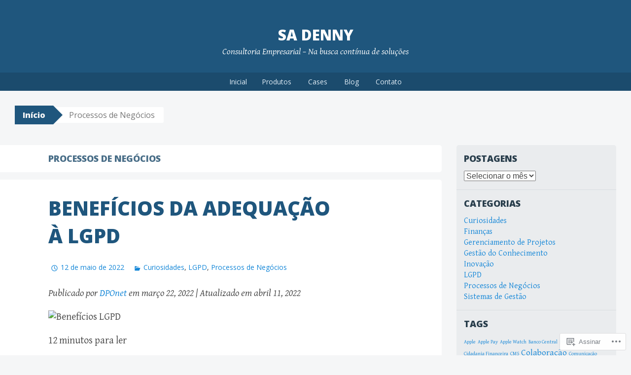

--- FILE ---
content_type: text/html; charset=UTF-8
request_url: https://sadenny.com/category/processos-de-negocios/
body_size: 51060
content:
<!DOCTYPE html>
<html lang="pt-BR">
<head>
<meta charset="UTF-8">
<meta name="viewport" content="width=device-width, initial-scale=1">
<title>Processos de Negócios | SA DENNY</title>
<link rel="profile" href="http://gmpg.org/xfn/11">
<link rel="pingback" href="https://sadenny.com/xmlrpc.php">
<meta name='robots' content='max-image-preview:large' />

<!-- Async WordPress.com Remote Login -->
<script id="wpcom_remote_login_js">
var wpcom_remote_login_extra_auth = '';
function wpcom_remote_login_remove_dom_node_id( element_id ) {
	var dom_node = document.getElementById( element_id );
	if ( dom_node ) { dom_node.parentNode.removeChild( dom_node ); }
}
function wpcom_remote_login_remove_dom_node_classes( class_name ) {
	var dom_nodes = document.querySelectorAll( '.' + class_name );
	for ( var i = 0; i < dom_nodes.length; i++ ) {
		dom_nodes[ i ].parentNode.removeChild( dom_nodes[ i ] );
	}
}
function wpcom_remote_login_final_cleanup() {
	wpcom_remote_login_remove_dom_node_classes( "wpcom_remote_login_msg" );
	wpcom_remote_login_remove_dom_node_id( "wpcom_remote_login_key" );
	wpcom_remote_login_remove_dom_node_id( "wpcom_remote_login_validate" );
	wpcom_remote_login_remove_dom_node_id( "wpcom_remote_login_js" );
	wpcom_remote_login_remove_dom_node_id( "wpcom_request_access_iframe" );
	wpcom_remote_login_remove_dom_node_id( "wpcom_request_access_styles" );
}

// Watch for messages back from the remote login
window.addEventListener( "message", function( e ) {
	if ( e.origin === "https://r-login.wordpress.com" ) {
		var data = {};
		try {
			data = JSON.parse( e.data );
		} catch( e ) {
			wpcom_remote_login_final_cleanup();
			return;
		}

		if ( data.msg === 'LOGIN' ) {
			// Clean up the login check iframe
			wpcom_remote_login_remove_dom_node_id( "wpcom_remote_login_key" );

			var id_regex = new RegExp( /^[0-9]+$/ );
			var token_regex = new RegExp( /^.*|.*|.*$/ );
			if (
				token_regex.test( data.token )
				&& id_regex.test( data.wpcomid )
			) {
				// We have everything we need to ask for a login
				var script = document.createElement( "script" );
				script.setAttribute( "id", "wpcom_remote_login_validate" );
				script.src = '/remote-login.php?wpcom_remote_login=validate'
					+ '&wpcomid=' + data.wpcomid
					+ '&token=' + encodeURIComponent( data.token )
					+ '&host=' + window.location.protocol
					+ '//' + window.location.hostname
					+ '&postid=1111'
					+ '&is_singular=';
				document.body.appendChild( script );
			}

			return;
		}

		// Safari ITP, not logged in, so redirect
		if ( data.msg === 'LOGIN-REDIRECT' ) {
			window.location = 'https://wordpress.com/log-in?redirect_to=' + window.location.href;
			return;
		}

		// Safari ITP, storage access failed, remove the request
		if ( data.msg === 'LOGIN-REMOVE' ) {
			var css_zap = 'html { -webkit-transition: margin-top 1s; transition: margin-top 1s; } /* 9001 */ html { margin-top: 0 !important; } * html body { margin-top: 0 !important; } @media screen and ( max-width: 782px ) { html { margin-top: 0 !important; } * html body { margin-top: 0 !important; } }';
			var style_zap = document.createElement( 'style' );
			style_zap.type = 'text/css';
			style_zap.appendChild( document.createTextNode( css_zap ) );
			document.body.appendChild( style_zap );

			var e = document.getElementById( 'wpcom_request_access_iframe' );
			e.parentNode.removeChild( e );

			document.cookie = 'wordpress_com_login_access=denied; path=/; max-age=31536000';

			return;
		}

		// Safari ITP
		if ( data.msg === 'REQUEST_ACCESS' ) {
			console.log( 'request access: safari' );

			// Check ITP iframe enable/disable knob
			if ( wpcom_remote_login_extra_auth !== 'safari_itp_iframe' ) {
				return;
			}

			// If we are in a "private window" there is no ITP.
			var private_window = false;
			try {
				var opendb = window.openDatabase( null, null, null, null );
			} catch( e ) {
				private_window = true;
			}

			if ( private_window ) {
				console.log( 'private window' );
				return;
			}

			var iframe = document.createElement( 'iframe' );
			iframe.id = 'wpcom_request_access_iframe';
			iframe.setAttribute( 'scrolling', 'no' );
			iframe.setAttribute( 'sandbox', 'allow-storage-access-by-user-activation allow-scripts allow-same-origin allow-top-navigation-by-user-activation' );
			iframe.src = 'https://r-login.wordpress.com/remote-login.php?wpcom_remote_login=request_access&origin=' + encodeURIComponent( data.origin ) + '&wpcomid=' + encodeURIComponent( data.wpcomid );

			var css = 'html { -webkit-transition: margin-top 1s; transition: margin-top 1s; } /* 9001 */ html { margin-top: 46px !important; } * html body { margin-top: 46px !important; } @media screen and ( max-width: 660px ) { html { margin-top: 71px !important; } * html body { margin-top: 71px !important; } #wpcom_request_access_iframe { display: block; height: 71px !important; } } #wpcom_request_access_iframe { border: 0px; height: 46px; position: fixed; top: 0; left: 0; width: 100%; min-width: 100%; z-index: 99999; background: #23282d; } ';

			var style = document.createElement( 'style' );
			style.type = 'text/css';
			style.id = 'wpcom_request_access_styles';
			style.appendChild( document.createTextNode( css ) );
			document.body.appendChild( style );

			document.body.appendChild( iframe );
		}

		if ( data.msg === 'DONE' ) {
			wpcom_remote_login_final_cleanup();
		}
	}
}, false );

// Inject the remote login iframe after the page has had a chance to load
// more critical resources
window.addEventListener( "DOMContentLoaded", function( e ) {
	var iframe = document.createElement( "iframe" );
	iframe.style.display = "none";
	iframe.setAttribute( "scrolling", "no" );
	iframe.setAttribute( "id", "wpcom_remote_login_key" );
	iframe.src = "https://r-login.wordpress.com/remote-login.php"
		+ "?wpcom_remote_login=key"
		+ "&origin=aHR0cHM6Ly9zYWRlbm55LmNvbQ%3D%3D"
		+ "&wpcomid=72484145"
		+ "&time=" + Math.floor( Date.now() / 1000 );
	document.body.appendChild( iframe );
}, false );
</script>
<link rel='dns-prefetch' href='//s0.wp.com' />
<link rel='dns-prefetch' href='//fonts-api.wp.com' />
<link rel="alternate" type="application/rss+xml" title="Feed para SA DENNY &raquo;" href="https://sadenny.com/feed/" />
<link rel="alternate" type="application/rss+xml" title="Feed de comentários para SA DENNY &raquo;" href="https://sadenny.com/comments/feed/" />
<link rel="alternate" type="application/rss+xml" title="Feed de categoria para SA DENNY &raquo; Processos de Negócios" href="https://sadenny.com/category/processos-de-negocios/feed/" />
	<script type="text/javascript">
		/* <![CDATA[ */
		function addLoadEvent(func) {
			var oldonload = window.onload;
			if (typeof window.onload != 'function') {
				window.onload = func;
			} else {
				window.onload = function () {
					oldonload();
					func();
				}
			}
		}
		/* ]]> */
	</script>
	<link crossorigin='anonymous' rel='stylesheet' id='all-css-0-1' href='/_static/??-eJxtzEkKgDAMQNELWYMzLsSzSK0STdNiWsTbO+HO5YPPh90r7TgYDmCj8hRnZAHC1QgsJvhBr+pRqkUS+M+/8DVIZLBujHQ9kCdkDEaJ3hzR5+Pe9bbLmqrIm7Yuq+UEbtAzbA==&cssminify=yes' type='text/css' media='all' />
<style id='wp-emoji-styles-inline-css'>

	img.wp-smiley, img.emoji {
		display: inline !important;
		border: none !important;
		box-shadow: none !important;
		height: 1em !important;
		width: 1em !important;
		margin: 0 0.07em !important;
		vertical-align: -0.1em !important;
		background: none !important;
		padding: 0 !important;
	}
/*# sourceURL=wp-emoji-styles-inline-css */
</style>
<link crossorigin='anonymous' rel='stylesheet' id='all-css-2-1' href='/wp-content/plugins/gutenberg-core/v22.4.2/build/styles/block-library/style.min.css?m=1769608164i&cssminify=yes' type='text/css' media='all' />
<style id='wp-block-library-inline-css'>
.has-text-align-justify {
	text-align:justify;
}
.has-text-align-justify{text-align:justify;}

/*# sourceURL=wp-block-library-inline-css */
</style><style id='wp-block-table-inline-css'>
.wp-block-table{overflow-x:auto}.wp-block-table table{border-collapse:collapse;width:100%}.wp-block-table thead{border-bottom:3px solid}.wp-block-table tfoot{border-top:3px solid}.wp-block-table td,.wp-block-table th{border:1px solid;padding:.5em}.wp-block-table .has-fixed-layout{table-layout:fixed;width:100%}.wp-block-table .has-fixed-layout td,.wp-block-table .has-fixed-layout th{word-break:break-word}.wp-block-table.aligncenter,.wp-block-table.alignleft,.wp-block-table.alignright{display:table;width:auto}.wp-block-table.aligncenter td,.wp-block-table.aligncenter th,.wp-block-table.alignleft td,.wp-block-table.alignleft th,.wp-block-table.alignright td,.wp-block-table.alignright th{word-break:break-word}.wp-block-table .has-subtle-light-gray-background-color{background-color:#f3f4f5}.wp-block-table .has-subtle-pale-green-background-color{background-color:#e9fbe5}.wp-block-table .has-subtle-pale-blue-background-color{background-color:#e7f5fe}.wp-block-table .has-subtle-pale-pink-background-color{background-color:#fcf0ef}.wp-block-table.is-style-stripes{background-color:initial;border-collapse:inherit;border-spacing:0}.wp-block-table.is-style-stripes tbody tr:nth-child(odd){background-color:#f0f0f0}.wp-block-table.is-style-stripes.has-subtle-light-gray-background-color tbody tr:nth-child(odd){background-color:#f3f4f5}.wp-block-table.is-style-stripes.has-subtle-pale-green-background-color tbody tr:nth-child(odd){background-color:#e9fbe5}.wp-block-table.is-style-stripes.has-subtle-pale-blue-background-color tbody tr:nth-child(odd){background-color:#e7f5fe}.wp-block-table.is-style-stripes.has-subtle-pale-pink-background-color tbody tr:nth-child(odd){background-color:#fcf0ef}.wp-block-table.is-style-stripes td,.wp-block-table.is-style-stripes th{border-color:#0000}.wp-block-table.is-style-stripes{border-bottom:1px solid #f0f0f0}.wp-block-table .has-border-color td,.wp-block-table .has-border-color th,.wp-block-table .has-border-color tr,.wp-block-table .has-border-color>*{border-color:inherit}.wp-block-table table[style*=border-top-color] tr:first-child,.wp-block-table table[style*=border-top-color] tr:first-child td,.wp-block-table table[style*=border-top-color] tr:first-child th,.wp-block-table table[style*=border-top-color]>*,.wp-block-table table[style*=border-top-color]>* td,.wp-block-table table[style*=border-top-color]>* th{border-top-color:inherit}.wp-block-table table[style*=border-top-color] tr:not(:first-child){border-top-color:initial}.wp-block-table table[style*=border-right-color] td:last-child,.wp-block-table table[style*=border-right-color] th,.wp-block-table table[style*=border-right-color] tr,.wp-block-table table[style*=border-right-color]>*{border-right-color:inherit}.wp-block-table table[style*=border-bottom-color] tr:last-child,.wp-block-table table[style*=border-bottom-color] tr:last-child td,.wp-block-table table[style*=border-bottom-color] tr:last-child th,.wp-block-table table[style*=border-bottom-color]>*,.wp-block-table table[style*=border-bottom-color]>* td,.wp-block-table table[style*=border-bottom-color]>* th{border-bottom-color:inherit}.wp-block-table table[style*=border-bottom-color] tr:not(:last-child){border-bottom-color:initial}.wp-block-table table[style*=border-left-color] td:first-child,.wp-block-table table[style*=border-left-color] th,.wp-block-table table[style*=border-left-color] tr,.wp-block-table table[style*=border-left-color]>*{border-left-color:inherit}.wp-block-table table[style*=border-style] td,.wp-block-table table[style*=border-style] th,.wp-block-table table[style*=border-style] tr,.wp-block-table table[style*=border-style]>*{border-style:inherit}.wp-block-table table[style*=border-width] td,.wp-block-table table[style*=border-width] th,.wp-block-table table[style*=border-width] tr,.wp-block-table table[style*=border-width]>*{border-style:inherit;border-width:inherit}
/*# sourceURL=https://s0.wp.com/wp-content/plugins/gutenberg-core/v22.4.2/build/styles/block-library/table/style.min.css */
</style>
<style id='wp-block-gallery-inline-css'>
.blocks-gallery-grid:not(.has-nested-images),.wp-block-gallery:not(.has-nested-images){display:flex;flex-wrap:wrap;list-style-type:none;margin:0;padding:0}.blocks-gallery-grid:not(.has-nested-images) .blocks-gallery-image,.blocks-gallery-grid:not(.has-nested-images) .blocks-gallery-item,.wp-block-gallery:not(.has-nested-images) .blocks-gallery-image,.wp-block-gallery:not(.has-nested-images) .blocks-gallery-item{display:flex;flex-direction:column;flex-grow:1;justify-content:center;margin:0 1em 1em 0;position:relative;width:calc(50% - 1em)}.blocks-gallery-grid:not(.has-nested-images) .blocks-gallery-image:nth-of-type(2n),.blocks-gallery-grid:not(.has-nested-images) .blocks-gallery-item:nth-of-type(2n),.wp-block-gallery:not(.has-nested-images) .blocks-gallery-image:nth-of-type(2n),.wp-block-gallery:not(.has-nested-images) .blocks-gallery-item:nth-of-type(2n){margin-right:0}.blocks-gallery-grid:not(.has-nested-images) .blocks-gallery-image figure,.blocks-gallery-grid:not(.has-nested-images) .blocks-gallery-item figure,.wp-block-gallery:not(.has-nested-images) .blocks-gallery-image figure,.wp-block-gallery:not(.has-nested-images) .blocks-gallery-item figure{align-items:flex-end;display:flex;height:100%;justify-content:flex-start;margin:0}.blocks-gallery-grid:not(.has-nested-images) .blocks-gallery-image img,.blocks-gallery-grid:not(.has-nested-images) .blocks-gallery-item img,.wp-block-gallery:not(.has-nested-images) .blocks-gallery-image img,.wp-block-gallery:not(.has-nested-images) .blocks-gallery-item img{display:block;height:auto;max-width:100%;width:auto}.blocks-gallery-grid:not(.has-nested-images) .blocks-gallery-image figcaption,.blocks-gallery-grid:not(.has-nested-images) .blocks-gallery-item figcaption,.wp-block-gallery:not(.has-nested-images) .blocks-gallery-image figcaption,.wp-block-gallery:not(.has-nested-images) .blocks-gallery-item figcaption{background:linear-gradient(0deg,#000000b3,#0000004d 70%,#0000);bottom:0;box-sizing:border-box;color:#fff;font-size:.8em;margin:0;max-height:100%;overflow:auto;padding:3em .77em .7em;position:absolute;text-align:center;width:100%;z-index:2}.blocks-gallery-grid:not(.has-nested-images) .blocks-gallery-image figcaption img,.blocks-gallery-grid:not(.has-nested-images) .blocks-gallery-item figcaption img,.wp-block-gallery:not(.has-nested-images) .blocks-gallery-image figcaption img,.wp-block-gallery:not(.has-nested-images) .blocks-gallery-item figcaption img{display:inline}.blocks-gallery-grid:not(.has-nested-images) figcaption,.wp-block-gallery:not(.has-nested-images) figcaption{flex-grow:1}.blocks-gallery-grid:not(.has-nested-images).is-cropped .blocks-gallery-image a,.blocks-gallery-grid:not(.has-nested-images).is-cropped .blocks-gallery-image img,.blocks-gallery-grid:not(.has-nested-images).is-cropped .blocks-gallery-item a,.blocks-gallery-grid:not(.has-nested-images).is-cropped .blocks-gallery-item img,.wp-block-gallery:not(.has-nested-images).is-cropped .blocks-gallery-image a,.wp-block-gallery:not(.has-nested-images).is-cropped .blocks-gallery-image img,.wp-block-gallery:not(.has-nested-images).is-cropped .blocks-gallery-item a,.wp-block-gallery:not(.has-nested-images).is-cropped .blocks-gallery-item img{flex:1;height:100%;object-fit:cover;width:100%}.blocks-gallery-grid:not(.has-nested-images).columns-1 .blocks-gallery-image,.blocks-gallery-grid:not(.has-nested-images).columns-1 .blocks-gallery-item,.wp-block-gallery:not(.has-nested-images).columns-1 .blocks-gallery-image,.wp-block-gallery:not(.has-nested-images).columns-1 .blocks-gallery-item{margin-right:0;width:100%}@media (min-width:600px){.blocks-gallery-grid:not(.has-nested-images).columns-3 .blocks-gallery-image,.blocks-gallery-grid:not(.has-nested-images).columns-3 .blocks-gallery-item,.wp-block-gallery:not(.has-nested-images).columns-3 .blocks-gallery-image,.wp-block-gallery:not(.has-nested-images).columns-3 .blocks-gallery-item{margin-right:1em;width:calc(33.33333% - .66667em)}.blocks-gallery-grid:not(.has-nested-images).columns-4 .blocks-gallery-image,.blocks-gallery-grid:not(.has-nested-images).columns-4 .blocks-gallery-item,.wp-block-gallery:not(.has-nested-images).columns-4 .blocks-gallery-image,.wp-block-gallery:not(.has-nested-images).columns-4 .blocks-gallery-item{margin-right:1em;width:calc(25% - .75em)}.blocks-gallery-grid:not(.has-nested-images).columns-5 .blocks-gallery-image,.blocks-gallery-grid:not(.has-nested-images).columns-5 .blocks-gallery-item,.wp-block-gallery:not(.has-nested-images).columns-5 .blocks-gallery-image,.wp-block-gallery:not(.has-nested-images).columns-5 .blocks-gallery-item{margin-right:1em;width:calc(20% - .8em)}.blocks-gallery-grid:not(.has-nested-images).columns-6 .blocks-gallery-image,.blocks-gallery-grid:not(.has-nested-images).columns-6 .blocks-gallery-item,.wp-block-gallery:not(.has-nested-images).columns-6 .blocks-gallery-image,.wp-block-gallery:not(.has-nested-images).columns-6 .blocks-gallery-item{margin-right:1em;width:calc(16.66667% - .83333em)}.blocks-gallery-grid:not(.has-nested-images).columns-7 .blocks-gallery-image,.blocks-gallery-grid:not(.has-nested-images).columns-7 .blocks-gallery-item,.wp-block-gallery:not(.has-nested-images).columns-7 .blocks-gallery-image,.wp-block-gallery:not(.has-nested-images).columns-7 .blocks-gallery-item{margin-right:1em;width:calc(14.28571% - .85714em)}.blocks-gallery-grid:not(.has-nested-images).columns-8 .blocks-gallery-image,.blocks-gallery-grid:not(.has-nested-images).columns-8 .blocks-gallery-item,.wp-block-gallery:not(.has-nested-images).columns-8 .blocks-gallery-image,.wp-block-gallery:not(.has-nested-images).columns-8 .blocks-gallery-item{margin-right:1em;width:calc(12.5% - .875em)}.blocks-gallery-grid:not(.has-nested-images).columns-1 .blocks-gallery-image:nth-of-type(1n),.blocks-gallery-grid:not(.has-nested-images).columns-1 .blocks-gallery-item:nth-of-type(1n),.blocks-gallery-grid:not(.has-nested-images).columns-2 .blocks-gallery-image:nth-of-type(2n),.blocks-gallery-grid:not(.has-nested-images).columns-2 .blocks-gallery-item:nth-of-type(2n),.blocks-gallery-grid:not(.has-nested-images).columns-3 .blocks-gallery-image:nth-of-type(3n),.blocks-gallery-grid:not(.has-nested-images).columns-3 .blocks-gallery-item:nth-of-type(3n),.blocks-gallery-grid:not(.has-nested-images).columns-4 .blocks-gallery-image:nth-of-type(4n),.blocks-gallery-grid:not(.has-nested-images).columns-4 .blocks-gallery-item:nth-of-type(4n),.blocks-gallery-grid:not(.has-nested-images).columns-5 .blocks-gallery-image:nth-of-type(5n),.blocks-gallery-grid:not(.has-nested-images).columns-5 .blocks-gallery-item:nth-of-type(5n),.blocks-gallery-grid:not(.has-nested-images).columns-6 .blocks-gallery-image:nth-of-type(6n),.blocks-gallery-grid:not(.has-nested-images).columns-6 .blocks-gallery-item:nth-of-type(6n),.blocks-gallery-grid:not(.has-nested-images).columns-7 .blocks-gallery-image:nth-of-type(7n),.blocks-gallery-grid:not(.has-nested-images).columns-7 .blocks-gallery-item:nth-of-type(7n),.blocks-gallery-grid:not(.has-nested-images).columns-8 .blocks-gallery-image:nth-of-type(8n),.blocks-gallery-grid:not(.has-nested-images).columns-8 .blocks-gallery-item:nth-of-type(8n),.wp-block-gallery:not(.has-nested-images).columns-1 .blocks-gallery-image:nth-of-type(1n),.wp-block-gallery:not(.has-nested-images).columns-1 .blocks-gallery-item:nth-of-type(1n),.wp-block-gallery:not(.has-nested-images).columns-2 .blocks-gallery-image:nth-of-type(2n),.wp-block-gallery:not(.has-nested-images).columns-2 .blocks-gallery-item:nth-of-type(2n),.wp-block-gallery:not(.has-nested-images).columns-3 .blocks-gallery-image:nth-of-type(3n),.wp-block-gallery:not(.has-nested-images).columns-3 .blocks-gallery-item:nth-of-type(3n),.wp-block-gallery:not(.has-nested-images).columns-4 .blocks-gallery-image:nth-of-type(4n),.wp-block-gallery:not(.has-nested-images).columns-4 .blocks-gallery-item:nth-of-type(4n),.wp-block-gallery:not(.has-nested-images).columns-5 .blocks-gallery-image:nth-of-type(5n),.wp-block-gallery:not(.has-nested-images).columns-5 .blocks-gallery-item:nth-of-type(5n),.wp-block-gallery:not(.has-nested-images).columns-6 .blocks-gallery-image:nth-of-type(6n),.wp-block-gallery:not(.has-nested-images).columns-6 .blocks-gallery-item:nth-of-type(6n),.wp-block-gallery:not(.has-nested-images).columns-7 .blocks-gallery-image:nth-of-type(7n),.wp-block-gallery:not(.has-nested-images).columns-7 .blocks-gallery-item:nth-of-type(7n),.wp-block-gallery:not(.has-nested-images).columns-8 .blocks-gallery-image:nth-of-type(8n),.wp-block-gallery:not(.has-nested-images).columns-8 .blocks-gallery-item:nth-of-type(8n){margin-right:0}}.blocks-gallery-grid:not(.has-nested-images) .blocks-gallery-image:last-child,.blocks-gallery-grid:not(.has-nested-images) .blocks-gallery-item:last-child,.wp-block-gallery:not(.has-nested-images) .blocks-gallery-image:last-child,.wp-block-gallery:not(.has-nested-images) .blocks-gallery-item:last-child{margin-right:0}.blocks-gallery-grid:not(.has-nested-images).alignleft,.blocks-gallery-grid:not(.has-nested-images).alignright,.wp-block-gallery:not(.has-nested-images).alignleft,.wp-block-gallery:not(.has-nested-images).alignright{max-width:420px;width:100%}.blocks-gallery-grid:not(.has-nested-images).aligncenter .blocks-gallery-item figure,.wp-block-gallery:not(.has-nested-images).aligncenter .blocks-gallery-item figure{justify-content:center}.wp-block-gallery:not(.is-cropped) .blocks-gallery-item{align-self:flex-start}figure.wp-block-gallery.has-nested-images{align-items:normal}.wp-block-gallery.has-nested-images figure.wp-block-image:not(#individual-image){margin:0;width:calc(50% - var(--wp--style--unstable-gallery-gap, 16px)/2)}.wp-block-gallery.has-nested-images figure.wp-block-image{box-sizing:border-box;display:flex;flex-direction:column;flex-grow:1;justify-content:center;max-width:100%;position:relative}.wp-block-gallery.has-nested-images figure.wp-block-image>a,.wp-block-gallery.has-nested-images figure.wp-block-image>div{flex-direction:column;flex-grow:1;margin:0}.wp-block-gallery.has-nested-images figure.wp-block-image img{display:block;height:auto;max-width:100%!important;width:auto}.wp-block-gallery.has-nested-images figure.wp-block-image figcaption,.wp-block-gallery.has-nested-images figure.wp-block-image:has(figcaption):before{bottom:0;left:0;max-height:100%;position:absolute;right:0}.wp-block-gallery.has-nested-images figure.wp-block-image:has(figcaption):before{backdrop-filter:blur(3px);content:"";height:100%;-webkit-mask-image:linear-gradient(0deg,#000 20%,#0000);mask-image:linear-gradient(0deg,#000 20%,#0000);max-height:40%;pointer-events:none}.wp-block-gallery.has-nested-images figure.wp-block-image figcaption{box-sizing:border-box;color:#fff;font-size:13px;margin:0;overflow:auto;padding:1em;text-align:center;text-shadow:0 0 1.5px #000}.wp-block-gallery.has-nested-images figure.wp-block-image figcaption::-webkit-scrollbar{height:12px;width:12px}.wp-block-gallery.has-nested-images figure.wp-block-image figcaption::-webkit-scrollbar-track{background-color:initial}.wp-block-gallery.has-nested-images figure.wp-block-image figcaption::-webkit-scrollbar-thumb{background-clip:padding-box;background-color:initial;border:3px solid #0000;border-radius:8px}.wp-block-gallery.has-nested-images figure.wp-block-image figcaption:focus-within::-webkit-scrollbar-thumb,.wp-block-gallery.has-nested-images figure.wp-block-image figcaption:focus::-webkit-scrollbar-thumb,.wp-block-gallery.has-nested-images figure.wp-block-image figcaption:hover::-webkit-scrollbar-thumb{background-color:#fffc}.wp-block-gallery.has-nested-images figure.wp-block-image figcaption{scrollbar-color:#0000 #0000;scrollbar-gutter:stable both-edges;scrollbar-width:thin}.wp-block-gallery.has-nested-images figure.wp-block-image figcaption:focus,.wp-block-gallery.has-nested-images figure.wp-block-image figcaption:focus-within,.wp-block-gallery.has-nested-images figure.wp-block-image figcaption:hover{scrollbar-color:#fffc #0000}.wp-block-gallery.has-nested-images figure.wp-block-image figcaption{will-change:transform}@media (hover:none){.wp-block-gallery.has-nested-images figure.wp-block-image figcaption{scrollbar-color:#fffc #0000}}.wp-block-gallery.has-nested-images figure.wp-block-image figcaption{background:linear-gradient(0deg,#0006,#0000)}.wp-block-gallery.has-nested-images figure.wp-block-image figcaption img{display:inline}.wp-block-gallery.has-nested-images figure.wp-block-image figcaption a{color:inherit}.wp-block-gallery.has-nested-images figure.wp-block-image.has-custom-border img{box-sizing:border-box}.wp-block-gallery.has-nested-images figure.wp-block-image.has-custom-border>a,.wp-block-gallery.has-nested-images figure.wp-block-image.has-custom-border>div,.wp-block-gallery.has-nested-images figure.wp-block-image.is-style-rounded>a,.wp-block-gallery.has-nested-images figure.wp-block-image.is-style-rounded>div{flex:1 1 auto}.wp-block-gallery.has-nested-images figure.wp-block-image.has-custom-border figcaption,.wp-block-gallery.has-nested-images figure.wp-block-image.is-style-rounded figcaption{background:none;color:inherit;flex:initial;margin:0;padding:10px 10px 9px;position:relative;text-shadow:none}.wp-block-gallery.has-nested-images figure.wp-block-image.has-custom-border:before,.wp-block-gallery.has-nested-images figure.wp-block-image.is-style-rounded:before{content:none}.wp-block-gallery.has-nested-images figcaption{flex-basis:100%;flex-grow:1;text-align:center}.wp-block-gallery.has-nested-images:not(.is-cropped) figure.wp-block-image:not(#individual-image){margin-bottom:auto;margin-top:0}.wp-block-gallery.has-nested-images.is-cropped figure.wp-block-image:not(#individual-image){align-self:inherit}.wp-block-gallery.has-nested-images.is-cropped figure.wp-block-image:not(#individual-image)>a,.wp-block-gallery.has-nested-images.is-cropped figure.wp-block-image:not(#individual-image)>div:not(.components-drop-zone){display:flex}.wp-block-gallery.has-nested-images.is-cropped figure.wp-block-image:not(#individual-image) a,.wp-block-gallery.has-nested-images.is-cropped figure.wp-block-image:not(#individual-image) img{flex:1 0 0%;height:100%;object-fit:cover;width:100%}.wp-block-gallery.has-nested-images.columns-1 figure.wp-block-image:not(#individual-image){width:100%}@media (min-width:600px){.wp-block-gallery.has-nested-images.columns-3 figure.wp-block-image:not(#individual-image){width:calc(33.33333% - var(--wp--style--unstable-gallery-gap, 16px)*.66667)}.wp-block-gallery.has-nested-images.columns-4 figure.wp-block-image:not(#individual-image){width:calc(25% - var(--wp--style--unstable-gallery-gap, 16px)*.75)}.wp-block-gallery.has-nested-images.columns-5 figure.wp-block-image:not(#individual-image){width:calc(20% - var(--wp--style--unstable-gallery-gap, 16px)*.8)}.wp-block-gallery.has-nested-images.columns-6 figure.wp-block-image:not(#individual-image){width:calc(16.66667% - var(--wp--style--unstable-gallery-gap, 16px)*.83333)}.wp-block-gallery.has-nested-images.columns-7 figure.wp-block-image:not(#individual-image){width:calc(14.28571% - var(--wp--style--unstable-gallery-gap, 16px)*.85714)}.wp-block-gallery.has-nested-images.columns-8 figure.wp-block-image:not(#individual-image){width:calc(12.5% - var(--wp--style--unstable-gallery-gap, 16px)*.875)}.wp-block-gallery.has-nested-images.columns-default figure.wp-block-image:not(#individual-image){width:calc(33.33% - var(--wp--style--unstable-gallery-gap, 16px)*.66667)}.wp-block-gallery.has-nested-images.columns-default figure.wp-block-image:not(#individual-image):first-child:nth-last-child(2),.wp-block-gallery.has-nested-images.columns-default figure.wp-block-image:not(#individual-image):first-child:nth-last-child(2)~figure.wp-block-image:not(#individual-image){width:calc(50% - var(--wp--style--unstable-gallery-gap, 16px)*.5)}.wp-block-gallery.has-nested-images.columns-default figure.wp-block-image:not(#individual-image):first-child:last-child{width:100%}}.wp-block-gallery.has-nested-images.alignleft,.wp-block-gallery.has-nested-images.alignright{max-width:420px;width:100%}.wp-block-gallery.has-nested-images.aligncenter{justify-content:center}
/*# sourceURL=https://s0.wp.com/wp-content/plugins/gutenberg-core/v22.4.2/build/styles/block-library/gallery/style.min.css */
</style>
<style id='wp-block-heading-inline-css'>
h1:where(.wp-block-heading).has-background,h2:where(.wp-block-heading).has-background,h3:where(.wp-block-heading).has-background,h4:where(.wp-block-heading).has-background,h5:where(.wp-block-heading).has-background,h6:where(.wp-block-heading).has-background{padding:1.25em 2.375em}h1.has-text-align-left[style*=writing-mode]:where([style*=vertical-lr]),h1.has-text-align-right[style*=writing-mode]:where([style*=vertical-rl]),h2.has-text-align-left[style*=writing-mode]:where([style*=vertical-lr]),h2.has-text-align-right[style*=writing-mode]:where([style*=vertical-rl]),h3.has-text-align-left[style*=writing-mode]:where([style*=vertical-lr]),h3.has-text-align-right[style*=writing-mode]:where([style*=vertical-rl]),h4.has-text-align-left[style*=writing-mode]:where([style*=vertical-lr]),h4.has-text-align-right[style*=writing-mode]:where([style*=vertical-rl]),h5.has-text-align-left[style*=writing-mode]:where([style*=vertical-lr]),h5.has-text-align-right[style*=writing-mode]:where([style*=vertical-rl]),h6.has-text-align-left[style*=writing-mode]:where([style*=vertical-lr]),h6.has-text-align-right[style*=writing-mode]:where([style*=vertical-rl]){rotate:180deg}
/*# sourceURL=https://s0.wp.com/wp-content/plugins/gutenberg-core/v22.4.2/build/styles/block-library/heading/style.min.css */
</style>
<style id='wp-block-image-inline-css'>
.wp-block-image>a,.wp-block-image>figure>a{display:inline-block}.wp-block-image img{box-sizing:border-box;height:auto;max-width:100%;vertical-align:bottom}@media not (prefers-reduced-motion){.wp-block-image img.hide{visibility:hidden}.wp-block-image img.show{animation:show-content-image .4s}}.wp-block-image[style*=border-radius] img,.wp-block-image[style*=border-radius]>a{border-radius:inherit}.wp-block-image.has-custom-border img{box-sizing:border-box}.wp-block-image.aligncenter{text-align:center}.wp-block-image.alignfull>a,.wp-block-image.alignwide>a{width:100%}.wp-block-image.alignfull img,.wp-block-image.alignwide img{height:auto;width:100%}.wp-block-image .aligncenter,.wp-block-image .alignleft,.wp-block-image .alignright,.wp-block-image.aligncenter,.wp-block-image.alignleft,.wp-block-image.alignright{display:table}.wp-block-image .aligncenter>figcaption,.wp-block-image .alignleft>figcaption,.wp-block-image .alignright>figcaption,.wp-block-image.aligncenter>figcaption,.wp-block-image.alignleft>figcaption,.wp-block-image.alignright>figcaption{caption-side:bottom;display:table-caption}.wp-block-image .alignleft{float:left;margin:.5em 1em .5em 0}.wp-block-image .alignright{float:right;margin:.5em 0 .5em 1em}.wp-block-image .aligncenter{margin-left:auto;margin-right:auto}.wp-block-image :where(figcaption){margin-bottom:1em;margin-top:.5em}.wp-block-image.is-style-circle-mask img{border-radius:9999px}@supports ((-webkit-mask-image:none) or (mask-image:none)) or (-webkit-mask-image:none){.wp-block-image.is-style-circle-mask img{border-radius:0;-webkit-mask-image:url('data:image/svg+xml;utf8,<svg viewBox="0 0 100 100" xmlns="http://www.w3.org/2000/svg"><circle cx="50" cy="50" r="50"/></svg>');mask-image:url('data:image/svg+xml;utf8,<svg viewBox="0 0 100 100" xmlns="http://www.w3.org/2000/svg"><circle cx="50" cy="50" r="50"/></svg>');mask-mode:alpha;-webkit-mask-position:center;mask-position:center;-webkit-mask-repeat:no-repeat;mask-repeat:no-repeat;-webkit-mask-size:contain;mask-size:contain}}:root :where(.wp-block-image.is-style-rounded img,.wp-block-image .is-style-rounded img){border-radius:9999px}.wp-block-image figure{margin:0}.wp-lightbox-container{display:flex;flex-direction:column;position:relative}.wp-lightbox-container img{cursor:zoom-in}.wp-lightbox-container img:hover+button{opacity:1}.wp-lightbox-container button{align-items:center;backdrop-filter:blur(16px) saturate(180%);background-color:#5a5a5a40;border:none;border-radius:4px;cursor:zoom-in;display:flex;height:20px;justify-content:center;opacity:0;padding:0;position:absolute;right:16px;text-align:center;top:16px;width:20px;z-index:100}@media not (prefers-reduced-motion){.wp-lightbox-container button{transition:opacity .2s ease}}.wp-lightbox-container button:focus-visible{outline:3px auto #5a5a5a40;outline:3px auto -webkit-focus-ring-color;outline-offset:3px}.wp-lightbox-container button:hover{cursor:pointer;opacity:1}.wp-lightbox-container button:focus{opacity:1}.wp-lightbox-container button:focus,.wp-lightbox-container button:hover,.wp-lightbox-container button:not(:hover):not(:active):not(.has-background){background-color:#5a5a5a40;border:none}.wp-lightbox-overlay{box-sizing:border-box;cursor:zoom-out;height:100vh;left:0;overflow:hidden;position:fixed;top:0;visibility:hidden;width:100%;z-index:100000}.wp-lightbox-overlay .close-button{align-items:center;cursor:pointer;display:flex;justify-content:center;min-height:40px;min-width:40px;padding:0;position:absolute;right:calc(env(safe-area-inset-right) + 16px);top:calc(env(safe-area-inset-top) + 16px);z-index:5000000}.wp-lightbox-overlay .close-button:focus,.wp-lightbox-overlay .close-button:hover,.wp-lightbox-overlay .close-button:not(:hover):not(:active):not(.has-background){background:none;border:none}.wp-lightbox-overlay .lightbox-image-container{height:var(--wp--lightbox-container-height);left:50%;overflow:hidden;position:absolute;top:50%;transform:translate(-50%,-50%);transform-origin:top left;width:var(--wp--lightbox-container-width);z-index:9999999999}.wp-lightbox-overlay .wp-block-image{align-items:center;box-sizing:border-box;display:flex;height:100%;justify-content:center;margin:0;position:relative;transform-origin:0 0;width:100%;z-index:3000000}.wp-lightbox-overlay .wp-block-image img{height:var(--wp--lightbox-image-height);min-height:var(--wp--lightbox-image-height);min-width:var(--wp--lightbox-image-width);width:var(--wp--lightbox-image-width)}.wp-lightbox-overlay .wp-block-image figcaption{display:none}.wp-lightbox-overlay button{background:none;border:none}.wp-lightbox-overlay .scrim{background-color:#fff;height:100%;opacity:.9;position:absolute;width:100%;z-index:2000000}.wp-lightbox-overlay.active{visibility:visible}@media not (prefers-reduced-motion){.wp-lightbox-overlay.active{animation:turn-on-visibility .25s both}.wp-lightbox-overlay.active img{animation:turn-on-visibility .35s both}.wp-lightbox-overlay.show-closing-animation:not(.active){animation:turn-off-visibility .35s both}.wp-lightbox-overlay.show-closing-animation:not(.active) img{animation:turn-off-visibility .25s both}.wp-lightbox-overlay.zoom.active{animation:none;opacity:1;visibility:visible}.wp-lightbox-overlay.zoom.active .lightbox-image-container{animation:lightbox-zoom-in .4s}.wp-lightbox-overlay.zoom.active .lightbox-image-container img{animation:none}.wp-lightbox-overlay.zoom.active .scrim{animation:turn-on-visibility .4s forwards}.wp-lightbox-overlay.zoom.show-closing-animation:not(.active){animation:none}.wp-lightbox-overlay.zoom.show-closing-animation:not(.active) .lightbox-image-container{animation:lightbox-zoom-out .4s}.wp-lightbox-overlay.zoom.show-closing-animation:not(.active) .lightbox-image-container img{animation:none}.wp-lightbox-overlay.zoom.show-closing-animation:not(.active) .scrim{animation:turn-off-visibility .4s forwards}}@keyframes show-content-image{0%{visibility:hidden}99%{visibility:hidden}to{visibility:visible}}@keyframes turn-on-visibility{0%{opacity:0}to{opacity:1}}@keyframes turn-off-visibility{0%{opacity:1;visibility:visible}99%{opacity:0;visibility:visible}to{opacity:0;visibility:hidden}}@keyframes lightbox-zoom-in{0%{transform:translate(calc((-100vw + var(--wp--lightbox-scrollbar-width))/2 + var(--wp--lightbox-initial-left-position)),calc(-50vh + var(--wp--lightbox-initial-top-position))) scale(var(--wp--lightbox-scale))}to{transform:translate(-50%,-50%) scale(1)}}@keyframes lightbox-zoom-out{0%{transform:translate(-50%,-50%) scale(1);visibility:visible}99%{visibility:visible}to{transform:translate(calc((-100vw + var(--wp--lightbox-scrollbar-width))/2 + var(--wp--lightbox-initial-left-position)),calc(-50vh + var(--wp--lightbox-initial-top-position))) scale(var(--wp--lightbox-scale));visibility:hidden}}
/*# sourceURL=https://s0.wp.com/wp-content/plugins/gutenberg-core/v22.4.2/build/styles/block-library/image/style.min.css */
</style>
<style id='wp-block-list-inline-css'>
ol,ul{box-sizing:border-box}:root :where(.wp-block-list.has-background){padding:1.25em 2.375em}
/*# sourceURL=https://s0.wp.com/wp-content/plugins/gutenberg-core/v22.4.2/build/styles/block-library/list/style.min.css */
</style>
<style id='wp-block-paragraph-inline-css'>
.is-small-text{font-size:.875em}.is-regular-text{font-size:1em}.is-large-text{font-size:2.25em}.is-larger-text{font-size:3em}.has-drop-cap:not(:focus):first-letter{float:left;font-size:8.4em;font-style:normal;font-weight:100;line-height:.68;margin:.05em .1em 0 0;text-transform:uppercase}body.rtl .has-drop-cap:not(:focus):first-letter{float:none;margin-left:.1em}p.has-drop-cap.has-background{overflow:hidden}:root :where(p.has-background){padding:1.25em 2.375em}:where(p.has-text-color:not(.has-link-color)) a{color:inherit}p.has-text-align-left[style*="writing-mode:vertical-lr"],p.has-text-align-right[style*="writing-mode:vertical-rl"]{rotate:180deg}
/*# sourceURL=https://s0.wp.com/wp-content/plugins/gutenberg-core/v22.4.2/build/styles/block-library/paragraph/style.min.css */
</style>
<style id='global-styles-inline-css'>
:root{--wp--preset--aspect-ratio--square: 1;--wp--preset--aspect-ratio--4-3: 4/3;--wp--preset--aspect-ratio--3-4: 3/4;--wp--preset--aspect-ratio--3-2: 3/2;--wp--preset--aspect-ratio--2-3: 2/3;--wp--preset--aspect-ratio--16-9: 16/9;--wp--preset--aspect-ratio--9-16: 9/16;--wp--preset--color--black: #000000;--wp--preset--color--cyan-bluish-gray: #abb8c3;--wp--preset--color--white: #ffffff;--wp--preset--color--pale-pink: #f78da7;--wp--preset--color--vivid-red: #cf2e2e;--wp--preset--color--luminous-vivid-orange: #ff6900;--wp--preset--color--luminous-vivid-amber: #fcb900;--wp--preset--color--light-green-cyan: #7bdcb5;--wp--preset--color--vivid-green-cyan: #00d084;--wp--preset--color--pale-cyan-blue: #8ed1fc;--wp--preset--color--vivid-cyan-blue: #0693e3;--wp--preset--color--vivid-purple: #9b51e0;--wp--preset--gradient--vivid-cyan-blue-to-vivid-purple: linear-gradient(135deg,rgb(6,147,227) 0%,rgb(155,81,224) 100%);--wp--preset--gradient--light-green-cyan-to-vivid-green-cyan: linear-gradient(135deg,rgb(122,220,180) 0%,rgb(0,208,130) 100%);--wp--preset--gradient--luminous-vivid-amber-to-luminous-vivid-orange: linear-gradient(135deg,rgb(252,185,0) 0%,rgb(255,105,0) 100%);--wp--preset--gradient--luminous-vivid-orange-to-vivid-red: linear-gradient(135deg,rgb(255,105,0) 0%,rgb(207,46,46) 100%);--wp--preset--gradient--very-light-gray-to-cyan-bluish-gray: linear-gradient(135deg,rgb(238,238,238) 0%,rgb(169,184,195) 100%);--wp--preset--gradient--cool-to-warm-spectrum: linear-gradient(135deg,rgb(74,234,220) 0%,rgb(151,120,209) 20%,rgb(207,42,186) 40%,rgb(238,44,130) 60%,rgb(251,105,98) 80%,rgb(254,248,76) 100%);--wp--preset--gradient--blush-light-purple: linear-gradient(135deg,rgb(255,206,236) 0%,rgb(152,150,240) 100%);--wp--preset--gradient--blush-bordeaux: linear-gradient(135deg,rgb(254,205,165) 0%,rgb(254,45,45) 50%,rgb(107,0,62) 100%);--wp--preset--gradient--luminous-dusk: linear-gradient(135deg,rgb(255,203,112) 0%,rgb(199,81,192) 50%,rgb(65,88,208) 100%);--wp--preset--gradient--pale-ocean: linear-gradient(135deg,rgb(255,245,203) 0%,rgb(182,227,212) 50%,rgb(51,167,181) 100%);--wp--preset--gradient--electric-grass: linear-gradient(135deg,rgb(202,248,128) 0%,rgb(113,206,126) 100%);--wp--preset--gradient--midnight: linear-gradient(135deg,rgb(2,3,129) 0%,rgb(40,116,252) 100%);--wp--preset--font-size--small: 13px;--wp--preset--font-size--medium: 20px;--wp--preset--font-size--large: 36px;--wp--preset--font-size--x-large: 42px;--wp--preset--font-family--albert-sans: 'Albert Sans', sans-serif;--wp--preset--font-family--alegreya: Alegreya, serif;--wp--preset--font-family--arvo: Arvo, serif;--wp--preset--font-family--bodoni-moda: 'Bodoni Moda', serif;--wp--preset--font-family--bricolage-grotesque: 'Bricolage Grotesque', sans-serif;--wp--preset--font-family--cabin: Cabin, sans-serif;--wp--preset--font-family--chivo: Chivo, sans-serif;--wp--preset--font-family--commissioner: Commissioner, sans-serif;--wp--preset--font-family--cormorant: Cormorant, serif;--wp--preset--font-family--courier-prime: 'Courier Prime', monospace;--wp--preset--font-family--crimson-pro: 'Crimson Pro', serif;--wp--preset--font-family--dm-mono: 'DM Mono', monospace;--wp--preset--font-family--dm-sans: 'DM Sans', sans-serif;--wp--preset--font-family--dm-serif-display: 'DM Serif Display', serif;--wp--preset--font-family--domine: Domine, serif;--wp--preset--font-family--eb-garamond: 'EB Garamond', serif;--wp--preset--font-family--epilogue: Epilogue, sans-serif;--wp--preset--font-family--fahkwang: Fahkwang, sans-serif;--wp--preset--font-family--figtree: Figtree, sans-serif;--wp--preset--font-family--fira-sans: 'Fira Sans', sans-serif;--wp--preset--font-family--fjalla-one: 'Fjalla One', sans-serif;--wp--preset--font-family--fraunces: Fraunces, serif;--wp--preset--font-family--gabarito: Gabarito, system-ui;--wp--preset--font-family--ibm-plex-mono: 'IBM Plex Mono', monospace;--wp--preset--font-family--ibm-plex-sans: 'IBM Plex Sans', sans-serif;--wp--preset--font-family--ibarra-real-nova: 'Ibarra Real Nova', serif;--wp--preset--font-family--instrument-serif: 'Instrument Serif', serif;--wp--preset--font-family--inter: Inter, sans-serif;--wp--preset--font-family--josefin-sans: 'Josefin Sans', sans-serif;--wp--preset--font-family--jost: Jost, sans-serif;--wp--preset--font-family--libre-baskerville: 'Libre Baskerville', serif;--wp--preset--font-family--libre-franklin: 'Libre Franklin', sans-serif;--wp--preset--font-family--literata: Literata, serif;--wp--preset--font-family--lora: Lora, serif;--wp--preset--font-family--merriweather: Merriweather, serif;--wp--preset--font-family--montserrat: Montserrat, sans-serif;--wp--preset--font-family--newsreader: Newsreader, serif;--wp--preset--font-family--noto-sans-mono: 'Noto Sans Mono', sans-serif;--wp--preset--font-family--nunito: Nunito, sans-serif;--wp--preset--font-family--open-sans: 'Open Sans', sans-serif;--wp--preset--font-family--overpass: Overpass, sans-serif;--wp--preset--font-family--pt-serif: 'PT Serif', serif;--wp--preset--font-family--petrona: Petrona, serif;--wp--preset--font-family--piazzolla: Piazzolla, serif;--wp--preset--font-family--playfair-display: 'Playfair Display', serif;--wp--preset--font-family--plus-jakarta-sans: 'Plus Jakarta Sans', sans-serif;--wp--preset--font-family--poppins: Poppins, sans-serif;--wp--preset--font-family--raleway: Raleway, sans-serif;--wp--preset--font-family--roboto: Roboto, sans-serif;--wp--preset--font-family--roboto-slab: 'Roboto Slab', serif;--wp--preset--font-family--rubik: Rubik, sans-serif;--wp--preset--font-family--rufina: Rufina, serif;--wp--preset--font-family--sora: Sora, sans-serif;--wp--preset--font-family--source-sans-3: 'Source Sans 3', sans-serif;--wp--preset--font-family--source-serif-4: 'Source Serif 4', serif;--wp--preset--font-family--space-mono: 'Space Mono', monospace;--wp--preset--font-family--syne: Syne, sans-serif;--wp--preset--font-family--texturina: Texturina, serif;--wp--preset--font-family--urbanist: Urbanist, sans-serif;--wp--preset--font-family--work-sans: 'Work Sans', sans-serif;--wp--preset--spacing--20: 0.44rem;--wp--preset--spacing--30: 0.67rem;--wp--preset--spacing--40: 1rem;--wp--preset--spacing--50: 1.5rem;--wp--preset--spacing--60: 2.25rem;--wp--preset--spacing--70: 3.38rem;--wp--preset--spacing--80: 5.06rem;--wp--preset--shadow--natural: 6px 6px 9px rgba(0, 0, 0, 0.2);--wp--preset--shadow--deep: 12px 12px 50px rgba(0, 0, 0, 0.4);--wp--preset--shadow--sharp: 6px 6px 0px rgba(0, 0, 0, 0.2);--wp--preset--shadow--outlined: 6px 6px 0px -3px rgb(255, 255, 255), 6px 6px rgb(0, 0, 0);--wp--preset--shadow--crisp: 6px 6px 0px rgb(0, 0, 0);}:where(body) { margin: 0; }:where(.is-layout-flex){gap: 0.5em;}:where(.is-layout-grid){gap: 0.5em;}body .is-layout-flex{display: flex;}.is-layout-flex{flex-wrap: wrap;align-items: center;}.is-layout-flex > :is(*, div){margin: 0;}body .is-layout-grid{display: grid;}.is-layout-grid > :is(*, div){margin: 0;}body{padding-top: 0px;padding-right: 0px;padding-bottom: 0px;padding-left: 0px;}:root :where(.wp-element-button, .wp-block-button__link){background-color: #32373c;border-width: 0;color: #fff;font-family: inherit;font-size: inherit;font-style: inherit;font-weight: inherit;letter-spacing: inherit;line-height: inherit;padding-top: calc(0.667em + 2px);padding-right: calc(1.333em + 2px);padding-bottom: calc(0.667em + 2px);padding-left: calc(1.333em + 2px);text-decoration: none;text-transform: inherit;}.has-black-color{color: var(--wp--preset--color--black) !important;}.has-cyan-bluish-gray-color{color: var(--wp--preset--color--cyan-bluish-gray) !important;}.has-white-color{color: var(--wp--preset--color--white) !important;}.has-pale-pink-color{color: var(--wp--preset--color--pale-pink) !important;}.has-vivid-red-color{color: var(--wp--preset--color--vivid-red) !important;}.has-luminous-vivid-orange-color{color: var(--wp--preset--color--luminous-vivid-orange) !important;}.has-luminous-vivid-amber-color{color: var(--wp--preset--color--luminous-vivid-amber) !important;}.has-light-green-cyan-color{color: var(--wp--preset--color--light-green-cyan) !important;}.has-vivid-green-cyan-color{color: var(--wp--preset--color--vivid-green-cyan) !important;}.has-pale-cyan-blue-color{color: var(--wp--preset--color--pale-cyan-blue) !important;}.has-vivid-cyan-blue-color{color: var(--wp--preset--color--vivid-cyan-blue) !important;}.has-vivid-purple-color{color: var(--wp--preset--color--vivid-purple) !important;}.has-black-background-color{background-color: var(--wp--preset--color--black) !important;}.has-cyan-bluish-gray-background-color{background-color: var(--wp--preset--color--cyan-bluish-gray) !important;}.has-white-background-color{background-color: var(--wp--preset--color--white) !important;}.has-pale-pink-background-color{background-color: var(--wp--preset--color--pale-pink) !important;}.has-vivid-red-background-color{background-color: var(--wp--preset--color--vivid-red) !important;}.has-luminous-vivid-orange-background-color{background-color: var(--wp--preset--color--luminous-vivid-orange) !important;}.has-luminous-vivid-amber-background-color{background-color: var(--wp--preset--color--luminous-vivid-amber) !important;}.has-light-green-cyan-background-color{background-color: var(--wp--preset--color--light-green-cyan) !important;}.has-vivid-green-cyan-background-color{background-color: var(--wp--preset--color--vivid-green-cyan) !important;}.has-pale-cyan-blue-background-color{background-color: var(--wp--preset--color--pale-cyan-blue) !important;}.has-vivid-cyan-blue-background-color{background-color: var(--wp--preset--color--vivid-cyan-blue) !important;}.has-vivid-purple-background-color{background-color: var(--wp--preset--color--vivid-purple) !important;}.has-black-border-color{border-color: var(--wp--preset--color--black) !important;}.has-cyan-bluish-gray-border-color{border-color: var(--wp--preset--color--cyan-bluish-gray) !important;}.has-white-border-color{border-color: var(--wp--preset--color--white) !important;}.has-pale-pink-border-color{border-color: var(--wp--preset--color--pale-pink) !important;}.has-vivid-red-border-color{border-color: var(--wp--preset--color--vivid-red) !important;}.has-luminous-vivid-orange-border-color{border-color: var(--wp--preset--color--luminous-vivid-orange) !important;}.has-luminous-vivid-amber-border-color{border-color: var(--wp--preset--color--luminous-vivid-amber) !important;}.has-light-green-cyan-border-color{border-color: var(--wp--preset--color--light-green-cyan) !important;}.has-vivid-green-cyan-border-color{border-color: var(--wp--preset--color--vivid-green-cyan) !important;}.has-pale-cyan-blue-border-color{border-color: var(--wp--preset--color--pale-cyan-blue) !important;}.has-vivid-cyan-blue-border-color{border-color: var(--wp--preset--color--vivid-cyan-blue) !important;}.has-vivid-purple-border-color{border-color: var(--wp--preset--color--vivid-purple) !important;}.has-vivid-cyan-blue-to-vivid-purple-gradient-background{background: var(--wp--preset--gradient--vivid-cyan-blue-to-vivid-purple) !important;}.has-light-green-cyan-to-vivid-green-cyan-gradient-background{background: var(--wp--preset--gradient--light-green-cyan-to-vivid-green-cyan) !important;}.has-luminous-vivid-amber-to-luminous-vivid-orange-gradient-background{background: var(--wp--preset--gradient--luminous-vivid-amber-to-luminous-vivid-orange) !important;}.has-luminous-vivid-orange-to-vivid-red-gradient-background{background: var(--wp--preset--gradient--luminous-vivid-orange-to-vivid-red) !important;}.has-very-light-gray-to-cyan-bluish-gray-gradient-background{background: var(--wp--preset--gradient--very-light-gray-to-cyan-bluish-gray) !important;}.has-cool-to-warm-spectrum-gradient-background{background: var(--wp--preset--gradient--cool-to-warm-spectrum) !important;}.has-blush-light-purple-gradient-background{background: var(--wp--preset--gradient--blush-light-purple) !important;}.has-blush-bordeaux-gradient-background{background: var(--wp--preset--gradient--blush-bordeaux) !important;}.has-luminous-dusk-gradient-background{background: var(--wp--preset--gradient--luminous-dusk) !important;}.has-pale-ocean-gradient-background{background: var(--wp--preset--gradient--pale-ocean) !important;}.has-electric-grass-gradient-background{background: var(--wp--preset--gradient--electric-grass) !important;}.has-midnight-gradient-background{background: var(--wp--preset--gradient--midnight) !important;}.has-small-font-size{font-size: var(--wp--preset--font-size--small) !important;}.has-medium-font-size{font-size: var(--wp--preset--font-size--medium) !important;}.has-large-font-size{font-size: var(--wp--preset--font-size--large) !important;}.has-x-large-font-size{font-size: var(--wp--preset--font-size--x-large) !important;}.has-albert-sans-font-family{font-family: var(--wp--preset--font-family--albert-sans) !important;}.has-alegreya-font-family{font-family: var(--wp--preset--font-family--alegreya) !important;}.has-arvo-font-family{font-family: var(--wp--preset--font-family--arvo) !important;}.has-bodoni-moda-font-family{font-family: var(--wp--preset--font-family--bodoni-moda) !important;}.has-bricolage-grotesque-font-family{font-family: var(--wp--preset--font-family--bricolage-grotesque) !important;}.has-cabin-font-family{font-family: var(--wp--preset--font-family--cabin) !important;}.has-chivo-font-family{font-family: var(--wp--preset--font-family--chivo) !important;}.has-commissioner-font-family{font-family: var(--wp--preset--font-family--commissioner) !important;}.has-cormorant-font-family{font-family: var(--wp--preset--font-family--cormorant) !important;}.has-courier-prime-font-family{font-family: var(--wp--preset--font-family--courier-prime) !important;}.has-crimson-pro-font-family{font-family: var(--wp--preset--font-family--crimson-pro) !important;}.has-dm-mono-font-family{font-family: var(--wp--preset--font-family--dm-mono) !important;}.has-dm-sans-font-family{font-family: var(--wp--preset--font-family--dm-sans) !important;}.has-dm-serif-display-font-family{font-family: var(--wp--preset--font-family--dm-serif-display) !important;}.has-domine-font-family{font-family: var(--wp--preset--font-family--domine) !important;}.has-eb-garamond-font-family{font-family: var(--wp--preset--font-family--eb-garamond) !important;}.has-epilogue-font-family{font-family: var(--wp--preset--font-family--epilogue) !important;}.has-fahkwang-font-family{font-family: var(--wp--preset--font-family--fahkwang) !important;}.has-figtree-font-family{font-family: var(--wp--preset--font-family--figtree) !important;}.has-fira-sans-font-family{font-family: var(--wp--preset--font-family--fira-sans) !important;}.has-fjalla-one-font-family{font-family: var(--wp--preset--font-family--fjalla-one) !important;}.has-fraunces-font-family{font-family: var(--wp--preset--font-family--fraunces) !important;}.has-gabarito-font-family{font-family: var(--wp--preset--font-family--gabarito) !important;}.has-ibm-plex-mono-font-family{font-family: var(--wp--preset--font-family--ibm-plex-mono) !important;}.has-ibm-plex-sans-font-family{font-family: var(--wp--preset--font-family--ibm-plex-sans) !important;}.has-ibarra-real-nova-font-family{font-family: var(--wp--preset--font-family--ibarra-real-nova) !important;}.has-instrument-serif-font-family{font-family: var(--wp--preset--font-family--instrument-serif) !important;}.has-inter-font-family{font-family: var(--wp--preset--font-family--inter) !important;}.has-josefin-sans-font-family{font-family: var(--wp--preset--font-family--josefin-sans) !important;}.has-jost-font-family{font-family: var(--wp--preset--font-family--jost) !important;}.has-libre-baskerville-font-family{font-family: var(--wp--preset--font-family--libre-baskerville) !important;}.has-libre-franklin-font-family{font-family: var(--wp--preset--font-family--libre-franklin) !important;}.has-literata-font-family{font-family: var(--wp--preset--font-family--literata) !important;}.has-lora-font-family{font-family: var(--wp--preset--font-family--lora) !important;}.has-merriweather-font-family{font-family: var(--wp--preset--font-family--merriweather) !important;}.has-montserrat-font-family{font-family: var(--wp--preset--font-family--montserrat) !important;}.has-newsreader-font-family{font-family: var(--wp--preset--font-family--newsreader) !important;}.has-noto-sans-mono-font-family{font-family: var(--wp--preset--font-family--noto-sans-mono) !important;}.has-nunito-font-family{font-family: var(--wp--preset--font-family--nunito) !important;}.has-open-sans-font-family{font-family: var(--wp--preset--font-family--open-sans) !important;}.has-overpass-font-family{font-family: var(--wp--preset--font-family--overpass) !important;}.has-pt-serif-font-family{font-family: var(--wp--preset--font-family--pt-serif) !important;}.has-petrona-font-family{font-family: var(--wp--preset--font-family--petrona) !important;}.has-piazzolla-font-family{font-family: var(--wp--preset--font-family--piazzolla) !important;}.has-playfair-display-font-family{font-family: var(--wp--preset--font-family--playfair-display) !important;}.has-plus-jakarta-sans-font-family{font-family: var(--wp--preset--font-family--plus-jakarta-sans) !important;}.has-poppins-font-family{font-family: var(--wp--preset--font-family--poppins) !important;}.has-raleway-font-family{font-family: var(--wp--preset--font-family--raleway) !important;}.has-roboto-font-family{font-family: var(--wp--preset--font-family--roboto) !important;}.has-roboto-slab-font-family{font-family: var(--wp--preset--font-family--roboto-slab) !important;}.has-rubik-font-family{font-family: var(--wp--preset--font-family--rubik) !important;}.has-rufina-font-family{font-family: var(--wp--preset--font-family--rufina) !important;}.has-sora-font-family{font-family: var(--wp--preset--font-family--sora) !important;}.has-source-sans-3-font-family{font-family: var(--wp--preset--font-family--source-sans-3) !important;}.has-source-serif-4-font-family{font-family: var(--wp--preset--font-family--source-serif-4) !important;}.has-space-mono-font-family{font-family: var(--wp--preset--font-family--space-mono) !important;}.has-syne-font-family{font-family: var(--wp--preset--font-family--syne) !important;}.has-texturina-font-family{font-family: var(--wp--preset--font-family--texturina) !important;}.has-urbanist-font-family{font-family: var(--wp--preset--font-family--urbanist) !important;}.has-work-sans-font-family{font-family: var(--wp--preset--font-family--work-sans) !important;}
/*# sourceURL=global-styles-inline-css */
</style>
<style id='core-block-supports-inline-css'>
.wp-block-gallery.wp-block-gallery-1{--wp--style--unstable-gallery-gap:var( --wp--style--gallery-gap-default, var( --gallery-block--gutter-size, var( --wp--style--block-gap, 0.5em ) ) );gap:var( --wp--style--gallery-gap-default, var( --gallery-block--gutter-size, var( --wp--style--block-gap, 0.5em ) ) );}
/*# sourceURL=core-block-supports-inline-css */
</style>

<style id='classic-theme-styles-inline-css'>
.wp-block-button__link{background-color:#32373c;border-radius:9999px;box-shadow:none;color:#fff;font-size:1.125em;padding:calc(.667em + 2px) calc(1.333em + 2px);text-decoration:none}.wp-block-file__button{background:#32373c;color:#fff}.wp-block-accordion-heading{margin:0}.wp-block-accordion-heading__toggle{background-color:inherit!important;color:inherit!important}.wp-block-accordion-heading__toggle:not(:focus-visible){outline:none}.wp-block-accordion-heading__toggle:focus,.wp-block-accordion-heading__toggle:hover{background-color:inherit!important;border:none;box-shadow:none;color:inherit;padding:var(--wp--preset--spacing--20,1em) 0;text-decoration:none}.wp-block-accordion-heading__toggle:focus-visible{outline:auto;outline-offset:0}
/*# sourceURL=/wp-content/plugins/gutenberg-core/v22.4.2/build/styles/block-library/classic.min.css */
</style>
<link crossorigin='anonymous' rel='stylesheet' id='all-css-4-1' href='/_static/??-eJx9jt0KwjAMRl/INOwH3Y34LGsXZrVZQ9Nu+PZWhCkI3uTicM5HcBNwccm0ZJRQZr8oumhDdHfF1jSDaUA9SyBItJoeJ695N0DzI5Bxqgf8GuICn61ElbOM+WUwTX6kQFy1f9kmtQFrJZEq1Mu+MORrDfWne2OUYtH6GWyKlSTcf7vwuTn1/dAdu7a7PQFnzlim&cssminify=yes' type='text/css' media='all' />
<link rel='stylesheet' id='big-brother-gentium-css' href='https://fonts-api.wp.com/css?family=Gentium+Basic%3A400%2C700%2C400italic%2C700italic&#038;subset=latin%2Clatin-ext&#038;ver=6.9-RC2-61304' media='all' />
<link rel='stylesheet' id='big-brother-open-sans-css' href='https://fonts-api.wp.com/css?family=Open+Sans%3A400%2C800&#038;subset=latin%2Clatin-ext&#038;ver=6.9-RC2-61304' media='all' />
<link crossorigin='anonymous' rel='stylesheet' id='all-css-8-1' href='/_static/??-eJx9jtEKAiEQRX8oG6rdlh6iTwmVydx0Rhxl6e9zoQej6O2e4Z7LwJKUZSpIBWJVKVTnSWDGkrR9vBmkElw9WXBImH0T5HfcWpENdJvljhEFUjVgvFMmc7tkWLekPAOqJVmOX1r3SkYT2LXooLU6/Cc5ZBXY6uKZPkDdgvZ5VS/xvJvGw346HYdxfgEWSWKn&cssminify=yes' type='text/css' media='all' />
<link crossorigin='anonymous' rel='stylesheet' id='print-css-9-1' href='/wp-content/mu-plugins/global-print/global-print.css?m=1465851035i&cssminify=yes' type='text/css' media='print' />
<style id='jetpack-global-styles-frontend-style-inline-css'>
:root { --font-headings: unset; --font-base: unset; --font-headings-default: -apple-system,BlinkMacSystemFont,"Segoe UI",Roboto,Oxygen-Sans,Ubuntu,Cantarell,"Helvetica Neue",sans-serif; --font-base-default: -apple-system,BlinkMacSystemFont,"Segoe UI",Roboto,Oxygen-Sans,Ubuntu,Cantarell,"Helvetica Neue",sans-serif;}
/*# sourceURL=jetpack-global-styles-frontend-style-inline-css */
</style>
<link crossorigin='anonymous' rel='stylesheet' id='all-css-12-1' href='/_static/??-eJyNjcsKAjEMRX/IGtQZBxfip0hMS9sxTYppGfx7H7gRN+7ugcs5sFRHKi1Ig9Jd5R6zGMyhVaTrh8G6QFHfORhYwlvw6P39PbPENZmt4G/ROQuBKWVkxxrVvuBH1lIoz2waILJekF+HUzlupnG3nQ77YZwfuRJIaQ==&cssminify=yes' type='text/css' media='all' />
<script type="text/javascript" id="wpcom-actionbar-placeholder-js-extra">
/* <![CDATA[ */
var actionbardata = {"siteID":"72484145","postID":"0","siteURL":"https://sadenny.com","xhrURL":"https://sadenny.com/wp-admin/admin-ajax.php","nonce":"25beab2906","isLoggedIn":"","statusMessage":"","subsEmailDefault":"instantly","proxyScriptUrl":"https://s0.wp.com/wp-content/js/wpcom-proxy-request.js?m=1513050504i&amp;ver=20211021","i18n":{"followedText":"Novas publica\u00e7\u00f5es deste site agora aparecer\u00e3o no seu \u003Ca href=\"https://wordpress.com/reader\"\u003ELeitor\u003C/a\u003E","foldBar":"Esconder esta barra","unfoldBar":"Mostrar esta barra","shortLinkCopied":"Link curto copiado."}};
//# sourceURL=wpcom-actionbar-placeholder-js-extra
/* ]]> */
</script>
<script type="text/javascript" id="jetpack-mu-wpcom-settings-js-before">
/* <![CDATA[ */
var JETPACK_MU_WPCOM_SETTINGS = {"assetsUrl":"https://s0.wp.com/wp-content/mu-plugins/jetpack-mu-wpcom-plugin/sun/jetpack_vendor/automattic/jetpack-mu-wpcom/src/build/"};
//# sourceURL=jetpack-mu-wpcom-settings-js-before
/* ]]> */
</script>
<script crossorigin='anonymous' type='text/javascript'  src='/wp-content/js/rlt-proxy.js?m=1720530689i'></script>
<script type="text/javascript" id="rlt-proxy-js-after">
/* <![CDATA[ */
	rltInitialize( {"token":null,"iframeOrigins":["https:\/\/widgets.wp.com"]} );
//# sourceURL=rlt-proxy-js-after
/* ]]> */
</script>
<link rel="EditURI" type="application/rsd+xml" title="RSD" href="https://silviodenny.wordpress.com/xmlrpc.php?rsd" />
<meta name="generator" content="WordPress.com" />

<!-- Jetpack Open Graph Tags -->
<meta property="og:type" content="website" />
<meta property="og:title" content="Processos de Negócios &#8211; SA DENNY" />
<meta property="og:url" content="https://sadenny.com/category/processos-de-negocios/" />
<meta property="og:site_name" content="SA DENNY" />
<meta property="og:image" content="https://secure.gravatar.com/blavatar/50c51aa6c48622e4f6b95ed0ba6892abf173791c973e90833fa11c2be4a80658?s=200&#038;ts=1769790273" />
<meta property="og:image:width" content="200" />
<meta property="og:image:height" content="200" />
<meta property="og:image:alt" content="" />
<meta property="og:locale" content="pt_BR" />
<meta name="twitter:creator" content="@silviodenny" />
<meta name="twitter:site" content="@silviodenny" />

<!-- End Jetpack Open Graph Tags -->
<link rel="shortcut icon" type="image/x-icon" href="https://secure.gravatar.com/blavatar/50c51aa6c48622e4f6b95ed0ba6892abf173791c973e90833fa11c2be4a80658?s=32" sizes="16x16" />
<link rel="icon" type="image/x-icon" href="https://secure.gravatar.com/blavatar/50c51aa6c48622e4f6b95ed0ba6892abf173791c973e90833fa11c2be4a80658?s=32" sizes="16x16" />
<link rel="apple-touch-icon" href="https://secure.gravatar.com/blavatar/50c51aa6c48622e4f6b95ed0ba6892abf173791c973e90833fa11c2be4a80658?s=114" />
<link rel='openid.server' href='https://sadenny.com/?openidserver=1' />
<link rel='openid.delegate' href='https://sadenny.com/' />
<link rel="search" type="application/opensearchdescription+xml" href="https://sadenny.com/osd.xml" title="SA DENNY" />
<link rel="search" type="application/opensearchdescription+xml" href="https://s1.wp.com/opensearch.xml" title="WordPress.com" />
<meta name="theme-color" content="#f5f6f7" />
		<style type="text/css">
			.recentcomments a {
				display: inline !important;
				padding: 0 !important;
				margin: 0 !important;
			}

			table.recentcommentsavatartop img.avatar, table.recentcommentsavatarend img.avatar {
				border: 0px;
				margin: 0;
			}

			table.recentcommentsavatartop a, table.recentcommentsavatarend a {
				border: 0px !important;
				background-color: transparent !important;
			}

			td.recentcommentsavatarend, td.recentcommentsavatartop {
				padding: 0px 0px 1px 0px;
				margin: 0px;
			}

			td.recentcommentstextend {
				border: none !important;
				padding: 0px 0px 2px 10px;
			}

			.rtl td.recentcommentstextend {
				padding: 0px 10px 2px 0px;
			}

			td.recentcommentstexttop {
				border: none;
				padding: 0px 0px 0px 10px;
			}

			.rtl td.recentcommentstexttop {
				padding: 0px 10px 0px 0px;
			}
		</style>
		<meta name="description" content="Posts sobre Processos de Negócios escritos por Silvio Denny" />
			<link rel="stylesheet" id="custom-css-css" type="text/css" href="https://s0.wp.com/?custom-css=1&#038;csblog=4U8r7&#038;cscache=6&#038;csrev=33" />
			
<link crossorigin='anonymous' rel='stylesheet' id='all-css-0-3' href='/_static/??-eJydzNEKwjAMheEXsoapc+xCfBSpWRjd0rQ0DWNvL8LmpYiX/+HwwZIdJqkkFaK5zDYGUZioZo/z1qAm8AiC8OSEs4IuIVM5ouoBfgZiGoxJAX1JpsSfzz786dXANLjRM1NZv9Xbv8db07XnU9dfL+30AlHOX2M=&cssminify=yes' type='text/css' media='all' />
</head>

<body class="archive category category-processos-de-negocios category-25505497 wp-theme-pubbig-brother customizer-styles-applied jetpack-reblog-enabled custom-colors">
<div id="page" class="hfeed site">
	<a class="skip-link screen-reader-text" href="#content">Pular para o conteúdo</a>
		<header id="masthead" class="site-header clearfix" role="banner">
				<div class="site-branding">
			<a href="https://sadenny.com/" class="site-logo-link" rel="home" itemprop="url"></a>			<h1 class="site-title"><a href="https://sadenny.com/" rel="home">SA DENNY</a></h1>
			<h2 class="site-description">Consultoria Empresarial &#8211; Na busca contínua de soluções</h2>
		</div>

		<nav id="site-navigation" class="main-navigation nav-horizontal" role="navigation">
			<button class="menu-toggle" aria-controls="primary-menu" aria-expanded="false">Menu</button>
			<div id="primary-menu" class="menu"><ul>
<li ><a href="https://sadenny.com/">Inicial</a></li><li class="page_item page-item-53 page_item_has_children"><a href="https://sadenny.com/produtos-2/">Produtos</a>
<ul class='children'>
	<li class="page_item page-item-1103"><a href="https://sadenny.com/produtos-2/lgpd/">LGPD</a></li>
	<li class="page_item page-item-55"><a href="https://sadenny.com/produtos-2/processos-de-negocios/">Processos de Negócios</a></li>
	<li class="page_item page-item-57"><a href="https://sadenny.com/produtos-2/sistemas-de-gestao/">Sistemas de Gestão</a></li>
	<li class="page_item page-item-60"><a href="https://sadenny.com/produtos-2/gerenciamento-de-projetos/">Gerenciamento de Projetos</a></li>
	<li class="page_item page-item-64"><a href="https://sadenny.com/produtos-2/gestao-do-conhecimento/">Gestão do Conhecimento</a></li>
	<li class="page_item page-item-66"><a href="https://sadenny.com/produtos-2/inovacao/">Inovação</a></li>
	<li class="page_item page-item-68"><a href="https://sadenny.com/produtos-2/redes-sociais/">Redes Sociais</a></li>
</ul>
</li>
<li class="page_item page-item-8 page_item_has_children"><a href="https://sadenny.com/8-2/">Cases</a>
<ul class='children'>
	<li class="page_item page-item-72"><a href="https://sadenny.com/8-2/implantacao-de-filial/">Implantação de Filial</a></li>
	<li class="page_item page-item-74"><a href="https://sadenny.com/8-2/apoio-area-financeira/">Apoio Área Financeira</a></li>
	<li class="page_item page-item-76"><a href="https://sadenny.com/8-2/implantacao-erp/">Implantação ERP</a></li>
</ul>
</li>
<li class="page_item page-item-96 current_page_parent"><a href="https://sadenny.com/blog-2/">Blog</a></li>
<li class="page_item page-item-15"><a href="https://sadenny.com/contato/">Contato</a></li>
</ul></div>
		</nav><!-- #site-navigation -->
	</header><!-- #masthead -->

	<div id="content" class="site-content clearfix">
			<div class="breadcrumbs">
			<a class="breadcrumbs-root" href="https://sadenny.com/">Início</a><span class="breadcrumbs-current">Processos de Negócios</span>		</div>
		<section class="primary content-area">
		<main id="main" class="site-main" role="main">

		
			<header class="page-header">
				<h1 class="page-title">
					Processos de Negócios				</h1>
							</header><!-- .page-header -->

						
				
<div class="article-wrapper">
	<article id="post-1111" class="post-1111 post type-post status-publish format-standard hentry category-curiosidades category-lgpd category-processos-de-negocios">
		<header class="entry-header">
					<h1 class="entry-title"><a href="https://sadenny.com/2022/05/12/beneficios-da-adequacao-a-lgpd/" rel="bookmark">BENEFÍCIOS DA ADEQUAÇÃO À&nbsp;LGPD</a></h1>
								<div class="entry-meta">
								<span class="posted-on"><a href="https://sadenny.com/2022/05/12/beneficios-da-adequacao-a-lgpd/" rel="bookmark"><time class="entry-date published" datetime="2022-05-12T15:31:03-03:00">12 de maio de 2022</time><time class="updated" datetime="2022-05-12T16:51:08-03:00">12 de maio de 2022</time></a></span> <span class="byline"><span class="author vcard"><a class="url fn n" href="https://sadenny.com/author/silviodenny/">Silvio Denny</a></span></span>
															<span class="entry-categories"><a href="https://sadenny.com/category/curiosidades/" rel="category tag">Curiosidades</a>, <a href="https://sadenny.com/category/lgpd/" rel="category tag">LGPD</a>, <a href="https://sadenny.com/category/processos-de-negocios/" rel="category tag">Processos de Negócios</a></span>					
												</div><!-- .entry-meta -->
					</header><!-- .entry-header -->

				<div class="entry-content">
			
<p class="wp-block-paragraph"><em>Publicado por&nbsp;<a href="https://blog.dponet.com.br/author/marketing/">DPOnet</a>&nbsp;em&nbsp;<time datetime="2022-03-22T20:28:39+00:00">março 22, 2022</time>&nbsp;| Atualizado em&nbsp;<time datetime="2022-04-11T17:20:36+00:00">abril 11, 2022</time></em></p>



<figure class="wp-block-image"><img src="https://blog.dponet.com.br/wp-content/uploads/2022/03/Design-sem-nome-5-780x450.png" alt="Benefícios LGPD" /></figure>



<p class="wp-block-paragraph">12 minutos para ler</p>



<p class="wp-block-paragraph">Você já parou para refletir sobre a importância de adequar a empresa as exigências da lei? Nós entendemos que quando uma legislação muda há um período de adaptação e investimentos que devem ser feitos para atender os requisitos. Contudo, nem tudo são desafios.</p>



<p class="wp-block-paragraph">Por exemplo, existem benefícios da LGPD que podem ser explorados para que a empresa possa melhorar a sua relação com o mercado e oferecer a confiabilidade que os clientes esperam. Por esse motivo, preparamos esse artigo completo para que você conheça como a lei funciona na prática e quais são os benefícios. Continue lendo!</p>



<h2 class="wp-block-heading">O que é a Lei Geral de Proteção de Dados?</h2>



<p class="wp-block-paragraph">Depois de extensões de prazo em decorrência da pandemia, a LGPD entrou em vigor agosto de 2021. Isso quer dizer que as empresas já estão sujeitas a fiscalizações e penalizações caso alguma infração seja constatada.</p>



<p class="wp-block-paragraph">O prazo desse processo também é importante, pois desde a sua proposta de lei, que foi criada em 2018, o tema levanta polêmicas devido ao seu conteúdo. De forma resumida, a LGPD é uma norma que busca proteger a privacidade, a liberdade de expressão e a inviolabilidade dos dados pessoais.</p>



<p class="wp-block-paragraph">Na prática, a legislação estabelece as regras para que empresas e entes públicos possam fazer o tratamento de dados. Esse é um termo abrangente que engloba a coleta, a classificação, o arquivamento, o compartilhamento e, em alguns casos, a exclusão de dados fornecidos por clientes e usuários.</p>



<p class="wp-block-paragraph">Outros termos que merecem destaque sobre esse tópico são:</p>



<ul class="wp-block-list"><li><strong>Consentimento</strong>: as pessoas físicas que são titulares devem manifestar livremente a sua autorização para o uso dos seus dados pessoais somente para uma finalidade específica;</li><li><strong>Dado pessoal sensível</strong>: seguindo a legislação são dados de ordem racial, étnica, convicção religiosa, dados de saúde e posicionamento político;</li><li><strong>Operador</strong>: é a pessoa física ou jurídica que realiza o tratamento de dados;</li><li><strong>Dado pessoal</strong>: são as informações relacionadas às pessoas naturais, tais como nome completo, data de nascimento, endereço, RG e CPF;</li><li><strong>Não discriminação</strong>: proíbe que o tratamento de dados pessoais seja usado para cometer abusos contra os titulares por meio de práticas discriminatórias;</li><li><strong>Boas práticas</strong>: são as medidas de segurança que devem ser adotadas pelos agentes de tratamento com o intuito de prevenir a perda, alteração ou acessos não autorizados.</li></ul>



<p class="wp-block-paragraph">Vale destacar que os princípios da legislação se aplicam aos dados on-line e off-line, que também requerem a adoção de protocolos de segurança de acordo com a sua classificação.</p>



<h2 class="wp-block-heading">Como as empresas podem usar os dados coletados?</h2>



<p class="wp-block-paragraph">Ao ler esse tópico você vai reparar como os princípios da&nbsp;<a href="https://blog.dponet.com.br/o-que-e-lgpd-e-quais-sao-os-impactos-dessa-lei/" rel="noreferrer noopener" target="_blank">LGPD&nbsp;</a>estão integrados e funcionam de forma conjunta. Essa é justamente a intenção, pois funcionam como barreiras para que os responsáveis pelo tratamento de dados não possam exceder as suas permissões tampouco usar de artifícios para contornar as limitações estabelecidas pela lei.</p>



<h3 class="wp-block-heading">Necessidade</h3>



<p class="wp-block-paragraph">Não basta coletar a maior quantidade de dados possível sem que haja um uso imediato. Existem duas justificativas para esse cenário: a primeira delas é que a permissão é concedida somente conforme a real necessidade.</p>



<p class="wp-block-paragraph">Em segundo lugar, quanto mais dados armazenados, maior será a responsabilidade da empresa pela sua manutenção e segurança. Como consequência, as multas são mais altas e as sanções mais rígidas em caso de infrações ou falhas.</p>



<h3 class="wp-block-heading">Consentimento</h3>



<p class="wp-block-paragraph">O consentimento é a autorização para que a empresa colete os seus dados. Você já deve ter reparado como sites e plataformas têm seções destinadas aos termos de serviço e a política de privacidade. Em muitos casos, o uso somente é permitido após o aceite, portanto esses documentos devem ser lidos com a devida atenção.</p>



<p class="wp-block-paragraph">Também temos casos que são considerados especiais, ou seja, há necessidade de uma autorização específica. Os dados que se enquadram nessa categoria são:</p>



<ul class="wp-block-list"><li>dados pessoais sensíveis;</li><li>dados pessoais de crianças e de adolescentes; e</li><li>transferência internacional de dados pessoais.</li></ul>



<p class="wp-block-paragraph">Outro aspecto que merece destaque no tratamento de dados é o fato de que, uma vez que foi dado, o consentimento pode ser rescindido a qualquer momento. O titular deve manifestar o interesse em revogar a sua autorização, o que deve ser feito por meio de um processo simplificado e gratuito.</p>



<h3 class="wp-block-heading">Finalidade</h3>



<p class="wp-block-paragraph">A finalidade é o princípio que determina que o titular deve estar ciente de qual será a destinação dos dados coletados. Isso também se relaciona ao consentimento, uma vez que, a autorização é dada somente para os usos previamente comunicados.</p>



<p class="wp-block-paragraph">Além disso, o termo de autorização deve ser redigido com clareza. Como medida de prevenção, os textos avaliados como excessivamente genéricos, enganosos ou abusivos são considerados nulos.</p>



<p class="wp-block-paragraph">Em caso de mudanças nas finalidades, as condições devem ser previamente comunicadas ao titular que pode decidir se vai aceitar as novas alterações. Caso a resposta seja negativa, o uso dos dados pessoais nos novos parâmetros não é permitido.</p>



<h3 class="wp-block-heading">Adequação</h3>



<p class="wp-block-paragraph">Nesse caso, estamos tratando da compatibilidade dos dados coletados a finalidade estabelecida. Por exemplo, para se cadastrar em uma instituição financeira para pedir um empréstimo existe a consulta aos órgãos de proteção de crédito para verificar se o cliente é um bom pagador. Essa prática é autorizada e amplamente utilizada no mercado financeiro.</p>



<p class="wp-block-paragraph">Por outro lado, ao realizar uma compra em uma loja online, o varejista não pode exigir o mesmo nível de detalhamento, pois não é pertinente com a operação que está sendo realizada.</p>



<h2 class="wp-block-heading">Quais são os benefícios da LGPD?</h2>



<p class="wp-block-paragraph">Muitas empresas ainda veem a LGPD como apenas mais uma obrigação a ser cumprida da mesma forma que a prestação de contas ao Fisco. Nós entendemos como essa percepção se desenvolve na prática. Contudo, a nossa experiência tem sido diferente e identificamos como essa iniciativa é importante não só para a organização, mas para as pessoas com as quais se relacionam.</p>



<p class="wp-block-paragraph">Estamos vivendo uma era de transformação digital que valor a introdução de novas tecnologias e ferramentas para desenvolver as atividades. Além disso, esse momento depende das informações que são coletadas.</p>



<p class="wp-block-paragraph">Muitas das decisões estratégicas são tomadas com base em dados que fornecem uma visão precisa sobre o mercado e os hábitos de consumo dos clientes. Sem isso, as empresas enfrentariam problemas graves e não seriam capazes de manter competitivas.</p>



<p class="wp-block-paragraph">Por isso, devemos enxergar também, os benefícios que essa mudança na lei pode trazer.</p>



<h3 class="wp-block-heading">Garante a conformidade com a lei</h3>



<p class="wp-block-paragraph">Em primeiro lugar, a garantia de que a empresa não sofrerá as consequências de descumprir a lei é um benefício por si só. Ao mapear os riscos da empresa, podemos estabelecer que não há possibilidade de praticar infrações que poderiam resultar no pagamento de multas.</p>



<p class="wp-block-paragraph">Além disso, os mecanismos de segurança propostos no texto da LGPD são medidas de proteção que impedem o acesso indevido aos dados pessoais dos seus usuários. Portanto, a nossa recomendação é começar esse processo o quanto antes.</p>



<p class="wp-block-paragraph">Nós sabemos que essa é uma tarefa desafiadora e que requer investimentos, porém, existem&nbsp;consultorias especializadas&nbsp;que simplificam esse processo. Com isso, o gestor tem a tranquilidade de saber que tem os melhores recursos a sua disposição.</p>



<h3 class="wp-block-heading">Ajuda na reformulação de processos</h3>



<p class="wp-block-paragraph">A introdução de uma nova tecnologia ou modelo de trabalho é sempre acompanhada do processo de revisão as atividades e dos procedimentos que guiam as atividades da equipe.</p>



<p class="wp-block-paragraph">Essa é uma oportunidade para organizar as rotinas internas, principalmente, aquelas que têm relação com o gerenciamento de dados. Com a execução de um mapeamento é possível:</p>



<ul class="wp-block-list"><li>desenvolver novas melhorias;</li><li>identificar falhas e erros na operação;</li><li>analisar os resultados da gestão do processo;</li><li>permitir que a equipe inove nas suas atribuições; e</li><li>identificar processos redundantes ou repetitivos.</li></ul>



<p class="wp-block-paragraph">Além disso, há a oportunidade para incluir sistemas de digitalização. Isso vale tanto para os arquivos físicos que devem ser mantidos por longos períodos como para os&nbsp;documentos eletrônicos. Todos esses exemplos demonstram como essa iniciativa agrega valor e melhora os resultados.</p>



<h3 class="wp-block-heading">Cria transações mais seguras</h3>



<p class="wp-block-paragraph">Na sua operação cotidiana, as empresas lidam com informações confidenciais que são consideradas de caráter financeiro. Por exemplo, uma loja online tem acesso aos dados de cartões de crédito e débito dos compradores. Já um banco requer diversos documentos pessoais para abrir uma conta e comprovar a identidade do correntista.</p>



<p class="wp-block-paragraph">Nesse sentido, a perda ou a violação desses registros pode causar inúmeros prejuízos desde compras indevidas até o roubo de identidade. Inclusive, esse é uma infração que punida com o pagamento de multa que pode chegar a até 2% do faturamento da pessoa jurídica, sendo limitada a R$ 50 milhões por infração. Portanto, os clientes estão protegidos e a empresa diminui o&nbsp;risco&nbsp;de ter pagar pela ação de criminosos.</p>



<h3 class="wp-block-heading">Melhora a imagem da empresa no mercado</h3>



<p class="wp-block-paragraph">A conquista de uma boa reputação no mercado é o resultado de um trabalho contínuo baseado na construção de um relacionamento sólido com clientes e usuários. As mudanças da LGPD surgem justamente como uma forma de otimizar as práticas que já são adotadas e oferecer mais qualificação.</p>



<p class="wp-block-paragraph">Outro aspecto que merece destaque é o cuidado com a privacidade. Estamos falando de clientes,&nbsp;colaboradores&nbsp;e parceiros cujos dados são mantidos com o devido cuidado. Além disso, essa iniciativa ajuda a desenvolver um senso de transparência, o que aumenta a sua visibilidade perante o mercado e atrai novas oportunidades de negócio.</p>



<h3 class="wp-block-heading">Melhora a segurança das informações</h3>



<p class="wp-block-paragraph">A incidência de ataques cibernéticos atingiu um novo recorde no ano de 2021. Como resultado, as empresas estão em buscas de medidas que ajudam a minimizar a sua exposição a esse problema.</p>



<p class="wp-block-paragraph">Esse processo começa com a revisão das politicas de segurança existentes. Assim, é possível identificar eventuais gargalos e pontos que requerem atenção. Isso faz com que seja alcançada a conformidade com os 3 pilares da segurança de informação. São eles:</p>



<ul class="wp-block-list"><li><strong>confidencialidade</strong>: como sabemos os dados pessoais coletados são de natureza confidencial, uma vez que, a sua exposição tem potencial para causar danos graves aos titulares. Portanto, é fundamental reforçar esse aspecto com o intuito de proteger os bancos de dados;</li><li><strong>integridade</strong>: esse princípio preza pela conservação das informações em seu estado original. Vale lembrar que os dados podem ser atualizados no decorrer do tempo, mediante solicitação. Nos demais casos não devem sofrer interferências indevidas;</li><li><strong>disponibilidade</strong>: refere-se a acessibilidade das informações que deve ser garantido a qualquer momento pelos responsáveis pelo seu tratamento. Portanto, é preciso atingir um equilíbrio entre a garantia de acesso e o seu uso seguro.</li></ul>



<p class="wp-block-paragraph">Esses princípios estão alinhados com os interesses da empresa no que diz respeito à proteção das suas informações e a prevenção de problemas como ataques cibernéticos.</p>



<h3 class="wp-block-heading">Promove a melhoria das finanças</h3>



<p class="wp-block-paragraph">Não podemos deixar de falar do aspecto financeiro da lei. Em um primeiro momento, temos os investimentos que devem ser feitos para adotar as melhorias necessárias. Estamos falando de sistemas de gestão e consultorias de empresas especializadas em segurança da informação.</p>



<p class="wp-block-paragraph">Em contrapartida, o gestor deve estar ciente de que os ganhos são igualmente significativos. Começamos com a montagem de um banco de dados que podem ser usados para extrair inshight sobre os clientes.</p>



<p class="wp-block-paragraph">Além das informações pessoais, são mantidos históricos de compra e outras informações que revelam os hábitos de consumo do público. Esse conhecimento apoia o desenvolvimento de estratégias de marketing cada vez mais bem-sucedidas.</p>



<p class="wp-block-paragraph">Para as organizações comerciais, isso representa um ganho no volume de vendas e, consequentemente, na rentabilidade do negócio. Esse fator também melhora a comunicação com o mercado, o que ajuda no desenvolvimento da marca.</p>



<h2 class="wp-block-heading">Considerações finais</h2>



<p class="wp-block-paragraph">Novamente, é importante ressaltar que os riscos de não seguir as diretrizes da Lei Geral de Proteção de Dados é a exposição da empresa a problemas de natureza sistêmica. A melhor prática, nesse caso, é reforçar os protocolos de segurança que funcionam como barreiras contra a ação de criminosos.</p>



<p class="wp-block-paragraph">A melhoria de sistemas, processos e controles é essencial minimizar as chances de invasões que impedem que a empresa aproveite os benefícios da LGPD. Por isso, focamos na prevenção das penalizações e na perda de credibilidade que podem danificar o negócio de forma considerável.</p>



<p class="wp-block-paragraph">Você achou os tópicos abordados neste conteúdo interessantes? Então, a pergunta não é mais “<strong>se</strong>”, mas “<strong>quando e como</strong>” vai acontecer, pois são uma possibilidade real.</p>
<div id="jp-post-flair" class="sharedaddy sd-rating-enabled sd-like-enabled sd-sharing-enabled"><div class="sharedaddy sd-sharing-enabled"><div class="robots-nocontent sd-block sd-social sd-social-icon sd-sharing"><h3 class="sd-title">Gostou! Compartilhe:</h3><div class="sd-content"><ul><li class="share-twitter"><a rel="nofollow noopener noreferrer"
				data-shared="sharing-twitter-1111"
				class="share-twitter sd-button share-icon no-text"
				href="https://sadenny.com/2022/05/12/beneficios-da-adequacao-a-lgpd/?share=twitter"
				target="_blank"
				aria-labelledby="sharing-twitter-1111"
				>
				<span id="sharing-twitter-1111" hidden>Compartilhar no X(abre em nova janela)</span>
				<span>18+</span>
			</a></li><li class="share-print"><a rel="nofollow noopener noreferrer"
				data-shared="sharing-print-1111"
				class="share-print sd-button share-icon no-text"
				href="https://sadenny.com/2022/05/12/beneficios-da-adequacao-a-lgpd/?share=print"
				target="_blank"
				aria-labelledby="sharing-print-1111"
				>
				<span id="sharing-print-1111" hidden>Imprimir(abre em nova janela)</span>
				<span>Imprimir</span>
			</a></li><li class="share-pinterest"><a rel="nofollow noopener noreferrer"
				data-shared="sharing-pinterest-1111"
				class="share-pinterest sd-button share-icon no-text"
				href="https://sadenny.com/2022/05/12/beneficios-da-adequacao-a-lgpd/?share=pinterest"
				target="_blank"
				aria-labelledby="sharing-pinterest-1111"
				>
				<span id="sharing-pinterest-1111" hidden>Compartilhar no Pinterest(abre em nova janela)</span>
				<span>Pinterest</span>
			</a></li><li class="share-tumblr"><a rel="nofollow noopener noreferrer"
				data-shared="sharing-tumblr-1111"
				class="share-tumblr sd-button share-icon no-text"
				href="https://sadenny.com/2022/05/12/beneficios-da-adequacao-a-lgpd/?share=tumblr"
				target="_blank"
				aria-labelledby="sharing-tumblr-1111"
				>
				<span id="sharing-tumblr-1111" hidden>Compartilhar no Tumblr(abre em nova janela)</span>
				<span>Tumblr</span>
			</a></li><li class="share-pocket"><a rel="nofollow noopener noreferrer"
				data-shared="sharing-pocket-1111"
				class="share-pocket sd-button share-icon no-text"
				href="https://sadenny.com/2022/05/12/beneficios-da-adequacao-a-lgpd/?share=pocket"
				target="_blank"
				aria-labelledby="sharing-pocket-1111"
				>
				<span id="sharing-pocket-1111" hidden>Compartilhar no Pocket(abre em nova janela)</span>
				<span>Pocket</span>
			</a></li><li><a href="#" class="sharing-anchor sd-button share-more"><span>Mais</span></a></li><li class="share-end"></li></ul><div class="sharing-hidden"><div class="inner" style="display: none;"><ul><li class="share-facebook"><a rel="nofollow noopener noreferrer"
				data-shared="sharing-facebook-1111"
				class="share-facebook sd-button share-icon no-text"
				href="https://sadenny.com/2022/05/12/beneficios-da-adequacao-a-lgpd/?share=facebook"
				target="_blank"
				aria-labelledby="sharing-facebook-1111"
				>
				<span id="sharing-facebook-1111" hidden>Compartilhar no Facebook(abre em nova janela)</span>
				<span>Facebook</span>
			</a></li><li class="share-jetpack-whatsapp"><a rel="nofollow noopener noreferrer"
				data-shared="sharing-whatsapp-1111"
				class="share-jetpack-whatsapp sd-button share-icon no-text"
				href="https://sadenny.com/2022/05/12/beneficios-da-adequacao-a-lgpd/?share=jetpack-whatsapp"
				target="_blank"
				aria-labelledby="sharing-whatsapp-1111"
				>
				<span id="sharing-whatsapp-1111" hidden>Compartilhar no WhatsApp(abre em nova janela)</span>
				<span>WhatsApp</span>
			</a></li><li class="share-linkedin"><a rel="nofollow noopener noreferrer"
				data-shared="sharing-linkedin-1111"
				class="share-linkedin sd-button share-icon no-text"
				href="https://sadenny.com/2022/05/12/beneficios-da-adequacao-a-lgpd/?share=linkedin"
				target="_blank"
				aria-labelledby="sharing-linkedin-1111"
				>
				<span id="sharing-linkedin-1111" hidden>Compartilhe no Linkedin(abre em nova janela)</span>
				<span>LinkedIn</span>
			</a></li><li class="share-email"><a rel="nofollow noopener noreferrer"
				data-shared="sharing-email-1111"
				class="share-email sd-button share-icon no-text"
				href="mailto:?subject=%5BPost%20compartilhado%5D%20BENEF%C3%8DCIOS%20DA%20ADEQUA%C3%87%C3%83O%20%C3%80%20LGPD&#038;body=https%3A%2F%2Fsadenny.com%2F2022%2F05%2F12%2Fbeneficios-da-adequacao-a-lgpd%2F&#038;share=email"
				target="_blank"
				aria-labelledby="sharing-email-1111"
				data-email-share-error-title="Você tem algum e-mail configurado?" data-email-share-error-text="Se você está tendo problemas para compartilhar por e-mail, é possível que você não tenha configurado o e-mail para seu navegador. Talvez seja necessário você mesmo criar um novo e-mail." data-email-share-nonce="397bfdc96d" data-email-share-track-url="https://sadenny.com/2022/05/12/beneficios-da-adequacao-a-lgpd/?share=email">
				<span id="sharing-email-1111" hidden>Enviar um link por e-mail para um amigo(abre em nova janela)</span>
				<span>E-mail</span>
			</a></li><li class="share-telegram"><a rel="nofollow noopener noreferrer"
				data-shared="sharing-telegram-1111"
				class="share-telegram sd-button share-icon no-text"
				href="https://sadenny.com/2022/05/12/beneficios-da-adequacao-a-lgpd/?share=telegram"
				target="_blank"
				aria-labelledby="sharing-telegram-1111"
				>
				<span id="sharing-telegram-1111" hidden>Compartilhar no Telegram(abre em nova janela)</span>
				<span>Telegram</span>
			</a></li><li class="share-end"></li></ul></div></div></div></div></div><div class='sharedaddy sd-block sd-like jetpack-likes-widget-wrapper jetpack-likes-widget-unloaded' id='like-post-wrapper-72484145-1111-697cdb414bbde' data-src='//widgets.wp.com/likes/index.html?ver=20260130#blog_id=72484145&amp;post_id=1111&amp;origin=silviodenny.wordpress.com&amp;obj_id=72484145-1111-697cdb414bbde&amp;domain=sadenny.com' data-name='like-post-frame-72484145-1111-697cdb414bbde' data-title='Curtir ou reblogar'><div class='likes-widget-placeholder post-likes-widget-placeholder' style='height: 55px;'><span class='button'><span>Curtir</span></span> <span class='loading'>Carregando...</span></div><span class='sd-text-color'></span><a class='sd-link-color'></a></div></div>					</div><!-- .entry-content -->
		
		<footer class="entry-meta">
						<span class="comments-link"><a href="https://sadenny.com/2022/05/12/beneficios-da-adequacao-a-lgpd/#respond">Deixe um comentário</a></span>
			
					</footer><!-- .entry-meta -->
	</article><!-- #post-## -->
</div>

			
				
<div class="article-wrapper">
	<article id="post-1098" class="post-1098 post type-post status-publish format-standard hentry category-lgpd category-processos-de-negocios category-sistemas-de-gestao tag-lgpd-seguranca-da-informacao">
		<header class="entry-header">
					<h1 class="entry-title"><a href="https://sadenny.com/2020/09/18/lei-geral-de-protecao-de-dados-entra-em-vigor-nesta-sexta-veja-o-que-muda/" rel="bookmark">Lei Geral de Proteção de Dados entra em vigor nesta sexta; veja o que&nbsp;muda</a></h1>
								<div class="entry-meta">
								<span class="posted-on"><a href="https://sadenny.com/2020/09/18/lei-geral-de-protecao-de-dados-entra-em-vigor-nesta-sexta-veja-o-que-muda/" rel="bookmark"><time class="entry-date published" datetime="2020-09-18T15:23:56-03:00">18 de setembro de 2020</time><time class="updated" datetime="2022-05-12T16:35:00-03:00">12 de maio de 2022</time></a></span> <span class="byline"><span class="author vcard"><a class="url fn n" href="https://sadenny.com/author/silviodenny/">Silvio Denny</a></span></span>
															<span class="entry-categories"><a href="https://sadenny.com/category/lgpd/" rel="category tag">LGPD</a>, <a href="https://sadenny.com/category/processos-de-negocios/" rel="category tag">Processos de Negócios</a>, <a href="https://sadenny.com/category/sistemas-de-gestao/" rel="category tag">Sistemas de Gestão</a></span>					
					<span class="entry-tags"><a href="https://sadenny.com/tag/lgpd-seguranca-da-informacao/" rel="tag">LGPD; Segurança da Informação;</a></span>							</div><!-- .entry-meta -->
					</header><!-- .entry-header -->

				<div class="entry-content">
			
<h1 class="wp-block-heading" id="title-holder"></h1>



<figure class="wp-block-image"><img src="https://conteudo.imguol.com.br/c/noticias/33/2020/01/22/dados-lgpd-cadastro-empresa-1579718390964_v2_450x337.jpg" alt="Agora as empresas vão precisar pedir seu consentimento para uso de dados - Getty Images" /></figure>



<figure class="wp-block-image"><img src="https://conteudo.imguol.com.br/c/noticias/c1/2020/08/28/lgpdd-lei-de-dados-protecao-de-dados-pessoais-tratamento-de-dados-1598647210851_v2_150x112.jpg" alt="" /></figure>



<figure class="wp-block-image"><img src="https://conteudo.imguol.com.br/c/noticias/aa/2020/09/17/as-sondas-voyager-foram-lancadas-na-decada-de-1970-1600361903789_v2_150x112.jpg" alt="" /></figure>



<p class="wp-block-paragraph">Agora as empresas vão precisar pedir seu consentimento para uso de dados Imagem: Getty Images</p>



<p class="wp-block-paragraph">Mirthyani Bezerra</p>



<p class="wp-block-paragraph">Colaboração para Tilt</p>



<p class="wp-block-paragraph">18/09/2020 08h15</p>



<p class="wp-block-paragraph">Atualizada em&nbsp;18/09/2020 13h12</p>



<p class="wp-block-paragraph">A&nbsp;<a href="https://www.uol.com.br/tilt/noticias/redacao/2018/08/14/temer-sanciona-lei-brasileira-de-protecao-de-dados-pessoais-tire-duvidas.htm">LGPD (Lei Geral de Proteção de Dados)</a>&nbsp;foi sancionada e entra em vigor a partir desta sexta-feira (18). Isso significa que a partir de agora empresas e órgãos públicos terão que deixar muito claro para os usuários no Brasil de que forma será feita a coleta, o armazenamento e o uso de seus&nbsp;<a href="https://www.uol.com.br/tilt/dados">dados</a>&nbsp;pessoais, entre outros detalhes. Salvo algumas exceções, o titular dos dados terá o poder consentir o seu uso ou não e poderá solicitar a exclusão das informações se achar necessário.</p>



<p class="wp-block-paragraph">Se a lei for desrespeitada, as empresas serão advertidas e multadas —a aplicação de penalidade para as empresas que desobedecerem as novas regras foi&nbsp;<a href="https://www.uol.com.br/tilt/noticias/redacao/2020/06/12/bolsonaro-assina-lei-e-brasil-so-punira-violador-de-dado-em-agosto-de-2021.htm">adiada para agosto de 2021</a>&nbsp;pela Lei nº 14.010, criada em junho deste ano. As punições podem chegar até 2% do faturamento de empresas, sob o limite de até R$ 50 milhões.</p>



<h4 class="wp-block-heading"></h4>



<p class="wp-block-paragraph">A&nbsp;<a href="https://www.uol.com.br/tilt/noticias/redacao/2018/08/14/temer-sanciona-lei-brasileira-de-protecao-de-dados-pessoais-tire-duvidas.htm">LGPD foi aprovada em 2018</a>, ainda no governo Temer, e estava prevista para entrar em vigor no dia 14 de agosto deste ano. O presidente&nbsp;<a href="https://noticias.uol.com.br/politica/governo-bolsonaro/">Jair Bolsonaro</a>&nbsp;pediu o adiamento da vigência da lei para maio do ano que vem, mas a proposta foi rejeitada por unanimidade pelo Congresso, que alegou que a matéria já havia sido votada meses atrás.</p>



<p class="wp-block-paragraph">Bolsonaro (sem partido), portanto, sancionou nesta quinta-feira (17) a lei nº 14.058 (referente à MP 959), com o artigo 4º (referente ao adiamento da vigência da&nbsp;LGPD)&nbsp;já retirado.</p>



<p class="wp-block-paragraph">Ele já havia editado um decreto aprovando a&nbsp;<a href="https://www.uol.com.br/tilt/ultimas-noticias/estado/2020/08/27/decreto-cria-estrutura-e-cargos-da-autoridade-nacional-de-protecao-de-dados.htm">estrutura regimental e o quadro de cargos e funções de confiança da ANPD</a>&nbsp;(Autoridade Nacional de Proteção de Dados), órgão que vai funcionar como &#8220;xerife&#8221; na interpretação, defesa e orientação da lei. O órgão teve a sua criação&nbsp;<a href="https://www.uol.com.br/tilt/noticias/redacao/2019/07/09/bolsonaro-sanciona-com-vetos-lei-de-orgao-que-protegera-dados-pessoais.htm">sancionada no ano passado</a>, mas ainda não tinha tido sua estrutura instituída pelo governo federal.</p>



<h1 class="wp-block-heading">O que diz a lei</h1>



<p class="wp-block-paragraph">Para o cidadão comum, a coisa mais importante da&nbsp;<a href="https://www.uol.com.br/tilt/noticias/redacao/2020/08/28/por-que-whatsapp-e-outros-mudaram-politicas-de-privacidade-entenda-a-lgpd.htm">LGPD&nbsp;</a>é que toda empresa ou governo deverá pedir o consentimento da pessoa para obter seus dados.</p>



<p class="wp-block-paragraph">Em outras palavras: se o&nbsp;<a href="https://www.uol.com.br/tilt/facebook/">Facebook</a>&nbsp;ou o&nbsp;<a href="https://www.uol.com.br/tilt/google">Google</a>, por exemplo, repassarem seu nome e endereço de email, que eles possuem em seus respectivos bancos de dados, para alguma empresa, e ela, por sua vez, usar essas informações para tentar vender algo para você, isso só vai poder acontecer após a sua autorização.</p>



<p class="wp-block-paragraph">Há algumas situações específicas em que empresas e governos poderão recolher e tratar dados sem o seu consentimento. As principais delas são:</p>



<p class="wp-block-paragraph">A lei brasileira é abertamente inspirada na lei da União Europeia conhecida como&nbsp;<a href="https://www.uol/noticias/especiais/gdpr.htm">GDPR</a>, que, em maio de 2018, passou a vigorar com uma nova e mais dura configuração.</p>



<h1 class="wp-block-heading">A ANPD está pronta para funcionar?</h1>



<p class="wp-block-paragraph">Apesar de ter editado&nbsp;<a href="https://www.uol.com.br/tilt/ultimas-noticias/estado/2020/08/27/decreto-cria-estrutura-e-cargos-da-autoridade-nacional-de-protecao-de-dados.htm">um decreto aprovando a estrutura da ANPD</a>, a organização do seu quadro pessoal e as regras de funcionamento só vão entrar em vigor quando Bolsonaro nomear o diretor-presidente do órgão e isso for publicado no Diário Oficial da União.</p>



<p class="wp-block-paragraph">Para especialistas e entidades ligadas ao tema, só após a criação efetiva da ANPD as empresas terão segurança jurídica para operar, principalmente para as micro e pequenas, que têm maior necessidade de orientação sobre como seguir a lei.</p>



<p class="wp-block-paragraph">A criação da Autoridade tem gerado polêmica desde que o ex-presidente Michel Temer sancionou a LGPD com vetos à ANPD. Da maneira como tinha sido aprovada pelo Congresso, ela seria uma autarquia vinculada ao Ministério da Justiça, com independência administrativa, e atuaria como um &#8220;xerife de dados&#8221;.</p>



<p class="wp-block-paragraph">Mas, na época, Temer vetou o órgão dizendo que o Legislativo não tinha competência institucional para criar uma autarquia que tivesse independência orçamentária e, portanto, criasse novas despesas.</p>



<p class="wp-block-paragraph">O veto gerou críticas de especialistas de tecnologia, que diziam que a ausência da figura da Autoridade enfraquecia a aplicação da lei.</p>



<p class="wp-block-paragraph">Temer acabou editando uma medida provisória, uma das últimas do seu governo, criando a Autoridade, mas retirando dela a autonomia institucional proposta pelo Congresso, colocando-a como um órgão vinculado à Presidência da República. Além disso, o texto vetou aumento de despesas da União, ou seja, o governo federal teria que remanejar cargos de outras áreas do Executivo.</p>



<p class="wp-block-paragraph">O novo texto foi aprovado no ano passado pelo Congresso Nacional e&nbsp;<a href="https://www.uol.com.br/tilt/noticias/redacao/2019/07/09/bolsonaro-sanciona-com-vetos-lei-de-orgao-que-protegera-dados-pessoais.htm">sancionado por Bolsonaro</a>. O decreto delimitando as estruturas organizacionais da autoridade, no entanto, só veio mais de um ano depois.</p>



<p class="wp-block-paragraph">No documento, Bolsonaro remaneja 36 cargos e funções da Secretaria de Gestão da Secretaria Especial de Desburocratização, Gestão e Governo Digital do Ministério da Economia para a ANPD, além de transformar 26 cargos da categoria DAS-2 e 70 DAS-1 em outros 29 de níveis mais elevados (DAS-6, DAS-5, DAS-4 e DAS-3). Também houve substituição de 20 funções comissionadas e a extinção de 20 cargos.</p>
<div id="jp-post-flair" class="sharedaddy sd-rating-enabled sd-like-enabled sd-sharing-enabled"><div class="sharedaddy sd-sharing-enabled"><div class="robots-nocontent sd-block sd-social sd-social-icon sd-sharing"><h3 class="sd-title">Gostou! Compartilhe:</h3><div class="sd-content"><ul><li class="share-twitter"><a rel="nofollow noopener noreferrer"
				data-shared="sharing-twitter-1098"
				class="share-twitter sd-button share-icon no-text"
				href="https://sadenny.com/2020/09/18/lei-geral-de-protecao-de-dados-entra-em-vigor-nesta-sexta-veja-o-que-muda/?share=twitter"
				target="_blank"
				aria-labelledby="sharing-twitter-1098"
				>
				<span id="sharing-twitter-1098" hidden>Compartilhar no X(abre em nova janela)</span>
				<span>18+</span>
			</a></li><li class="share-print"><a rel="nofollow noopener noreferrer"
				data-shared="sharing-print-1098"
				class="share-print sd-button share-icon no-text"
				href="https://sadenny.com/2020/09/18/lei-geral-de-protecao-de-dados-entra-em-vigor-nesta-sexta-veja-o-que-muda/?share=print"
				target="_blank"
				aria-labelledby="sharing-print-1098"
				>
				<span id="sharing-print-1098" hidden>Imprimir(abre em nova janela)</span>
				<span>Imprimir</span>
			</a></li><li class="share-pinterest"><a rel="nofollow noopener noreferrer"
				data-shared="sharing-pinterest-1098"
				class="share-pinterest sd-button share-icon no-text"
				href="https://sadenny.com/2020/09/18/lei-geral-de-protecao-de-dados-entra-em-vigor-nesta-sexta-veja-o-que-muda/?share=pinterest"
				target="_blank"
				aria-labelledby="sharing-pinterest-1098"
				>
				<span id="sharing-pinterest-1098" hidden>Compartilhar no Pinterest(abre em nova janela)</span>
				<span>Pinterest</span>
			</a></li><li class="share-tumblr"><a rel="nofollow noopener noreferrer"
				data-shared="sharing-tumblr-1098"
				class="share-tumblr sd-button share-icon no-text"
				href="https://sadenny.com/2020/09/18/lei-geral-de-protecao-de-dados-entra-em-vigor-nesta-sexta-veja-o-que-muda/?share=tumblr"
				target="_blank"
				aria-labelledby="sharing-tumblr-1098"
				>
				<span id="sharing-tumblr-1098" hidden>Compartilhar no Tumblr(abre em nova janela)</span>
				<span>Tumblr</span>
			</a></li><li class="share-pocket"><a rel="nofollow noopener noreferrer"
				data-shared="sharing-pocket-1098"
				class="share-pocket sd-button share-icon no-text"
				href="https://sadenny.com/2020/09/18/lei-geral-de-protecao-de-dados-entra-em-vigor-nesta-sexta-veja-o-que-muda/?share=pocket"
				target="_blank"
				aria-labelledby="sharing-pocket-1098"
				>
				<span id="sharing-pocket-1098" hidden>Compartilhar no Pocket(abre em nova janela)</span>
				<span>Pocket</span>
			</a></li><li><a href="#" class="sharing-anchor sd-button share-more"><span>Mais</span></a></li><li class="share-end"></li></ul><div class="sharing-hidden"><div class="inner" style="display: none;"><ul><li class="share-facebook"><a rel="nofollow noopener noreferrer"
				data-shared="sharing-facebook-1098"
				class="share-facebook sd-button share-icon no-text"
				href="https://sadenny.com/2020/09/18/lei-geral-de-protecao-de-dados-entra-em-vigor-nesta-sexta-veja-o-que-muda/?share=facebook"
				target="_blank"
				aria-labelledby="sharing-facebook-1098"
				>
				<span id="sharing-facebook-1098" hidden>Compartilhar no Facebook(abre em nova janela)</span>
				<span>Facebook</span>
			</a></li><li class="share-jetpack-whatsapp"><a rel="nofollow noopener noreferrer"
				data-shared="sharing-whatsapp-1098"
				class="share-jetpack-whatsapp sd-button share-icon no-text"
				href="https://sadenny.com/2020/09/18/lei-geral-de-protecao-de-dados-entra-em-vigor-nesta-sexta-veja-o-que-muda/?share=jetpack-whatsapp"
				target="_blank"
				aria-labelledby="sharing-whatsapp-1098"
				>
				<span id="sharing-whatsapp-1098" hidden>Compartilhar no WhatsApp(abre em nova janela)</span>
				<span>WhatsApp</span>
			</a></li><li class="share-linkedin"><a rel="nofollow noopener noreferrer"
				data-shared="sharing-linkedin-1098"
				class="share-linkedin sd-button share-icon no-text"
				href="https://sadenny.com/2020/09/18/lei-geral-de-protecao-de-dados-entra-em-vigor-nesta-sexta-veja-o-que-muda/?share=linkedin"
				target="_blank"
				aria-labelledby="sharing-linkedin-1098"
				>
				<span id="sharing-linkedin-1098" hidden>Compartilhe no Linkedin(abre em nova janela)</span>
				<span>LinkedIn</span>
			</a></li><li class="share-email"><a rel="nofollow noopener noreferrer"
				data-shared="sharing-email-1098"
				class="share-email sd-button share-icon no-text"
				href="mailto:?subject=%5BPost%20compartilhado%5D%20Lei%20Geral%20de%20Prote%C3%A7%C3%A3o%20de%20Dados%20entra%20em%20vigor%20nesta%20sexta%3B%20veja%20o%20que%20muda&#038;body=https%3A%2F%2Fsadenny.com%2F2020%2F09%2F18%2Flei-geral-de-protecao-de-dados-entra-em-vigor-nesta-sexta-veja-o-que-muda%2F&#038;share=email"
				target="_blank"
				aria-labelledby="sharing-email-1098"
				data-email-share-error-title="Você tem algum e-mail configurado?" data-email-share-error-text="Se você está tendo problemas para compartilhar por e-mail, é possível que você não tenha configurado o e-mail para seu navegador. Talvez seja necessário você mesmo criar um novo e-mail." data-email-share-nonce="b5c17d367f" data-email-share-track-url="https://sadenny.com/2020/09/18/lei-geral-de-protecao-de-dados-entra-em-vigor-nesta-sexta-veja-o-que-muda/?share=email">
				<span id="sharing-email-1098" hidden>Enviar um link por e-mail para um amigo(abre em nova janela)</span>
				<span>E-mail</span>
			</a></li><li class="share-telegram"><a rel="nofollow noopener noreferrer"
				data-shared="sharing-telegram-1098"
				class="share-telegram sd-button share-icon no-text"
				href="https://sadenny.com/2020/09/18/lei-geral-de-protecao-de-dados-entra-em-vigor-nesta-sexta-veja-o-que-muda/?share=telegram"
				target="_blank"
				aria-labelledby="sharing-telegram-1098"
				>
				<span id="sharing-telegram-1098" hidden>Compartilhar no Telegram(abre em nova janela)</span>
				<span>Telegram</span>
			</a></li><li class="share-end"></li></ul></div></div></div></div></div><div class='sharedaddy sd-block sd-like jetpack-likes-widget-wrapper jetpack-likes-widget-unloaded' id='like-post-wrapper-72484145-1098-697cdb415326d' data-src='//widgets.wp.com/likes/index.html?ver=20260130#blog_id=72484145&amp;post_id=1098&amp;origin=silviodenny.wordpress.com&amp;obj_id=72484145-1098-697cdb415326d&amp;domain=sadenny.com' data-name='like-post-frame-72484145-1098-697cdb415326d' data-title='Curtir ou reblogar'><div class='likes-widget-placeholder post-likes-widget-placeholder' style='height: 55px;'><span class='button'><span>Curtir</span></span> <span class='loading'>Carregando...</span></div><span class='sd-text-color'></span><a class='sd-link-color'></a></div></div>					</div><!-- .entry-content -->
		
		<footer class="entry-meta">
						<span class="comments-link"><a href="https://sadenny.com/2020/09/18/lei-geral-de-protecao-de-dados-entra-em-vigor-nesta-sexta-veja-o-que-muda/#respond">Deixe um comentário</a></span>
			
					</footer><!-- .entry-meta -->
	</article><!-- #post-## -->
</div>

			
				
<div class="article-wrapper">
	<article id="post-1096" class="post-1096 post type-post status-publish format-standard hentry category-processos-de-negocios">
		<header class="entry-header">
					<h1 class="entry-title"><a href="https://sadenny.com/2020/09/18/lei-geral-de-protecao-de-dados-lgpd/" rel="bookmark">Lei Geral de Proteção de Dados &#8211;&nbsp;LGPD</a></h1>
								<div class="entry-meta">
								<span class="posted-on"><a href="https://sadenny.com/2020/09/18/lei-geral-de-protecao-de-dados-lgpd/" rel="bookmark"><time class="entry-date published" datetime="2020-09-18T15:14:02-03:00">18 de setembro de 2020</time></a></span> <span class="byline"><span class="author vcard"><a class="url fn n" href="https://sadenny.com/author/silviodenny/">Silvio Denny</a></span></span>
															<span class="entry-categories"><a href="https://sadenny.com/category/processos-de-negocios/" rel="category tag">Processos de Negócios</a></span>					
												</div><!-- .entry-meta -->
					</header><!-- .entry-header -->

				<div class="entry-content">
			
<p class="wp-block-paragraph">Foi sancionada hoje a Lei Geral de Proteção de Dados. Você sabe do que se trata?</p>



<p class="wp-block-paragraph">Sua empresa está preparada?</p>



<p class="wp-block-paragraph"></p>
<div id="jp-post-flair" class="sharedaddy sd-rating-enabled sd-like-enabled sd-sharing-enabled"><div class="sharedaddy sd-sharing-enabled"><div class="robots-nocontent sd-block sd-social sd-social-icon sd-sharing"><h3 class="sd-title">Gostou! Compartilhe:</h3><div class="sd-content"><ul><li class="share-twitter"><a rel="nofollow noopener noreferrer"
				data-shared="sharing-twitter-1096"
				class="share-twitter sd-button share-icon no-text"
				href="https://sadenny.com/2020/09/18/lei-geral-de-protecao-de-dados-lgpd/?share=twitter"
				target="_blank"
				aria-labelledby="sharing-twitter-1096"
				>
				<span id="sharing-twitter-1096" hidden>Compartilhar no X(abre em nova janela)</span>
				<span>18+</span>
			</a></li><li class="share-print"><a rel="nofollow noopener noreferrer"
				data-shared="sharing-print-1096"
				class="share-print sd-button share-icon no-text"
				href="https://sadenny.com/2020/09/18/lei-geral-de-protecao-de-dados-lgpd/?share=print"
				target="_blank"
				aria-labelledby="sharing-print-1096"
				>
				<span id="sharing-print-1096" hidden>Imprimir(abre em nova janela)</span>
				<span>Imprimir</span>
			</a></li><li class="share-pinterest"><a rel="nofollow noopener noreferrer"
				data-shared="sharing-pinterest-1096"
				class="share-pinterest sd-button share-icon no-text"
				href="https://sadenny.com/2020/09/18/lei-geral-de-protecao-de-dados-lgpd/?share=pinterest"
				target="_blank"
				aria-labelledby="sharing-pinterest-1096"
				>
				<span id="sharing-pinterest-1096" hidden>Compartilhar no Pinterest(abre em nova janela)</span>
				<span>Pinterest</span>
			</a></li><li class="share-tumblr"><a rel="nofollow noopener noreferrer"
				data-shared="sharing-tumblr-1096"
				class="share-tumblr sd-button share-icon no-text"
				href="https://sadenny.com/2020/09/18/lei-geral-de-protecao-de-dados-lgpd/?share=tumblr"
				target="_blank"
				aria-labelledby="sharing-tumblr-1096"
				>
				<span id="sharing-tumblr-1096" hidden>Compartilhar no Tumblr(abre em nova janela)</span>
				<span>Tumblr</span>
			</a></li><li class="share-pocket"><a rel="nofollow noopener noreferrer"
				data-shared="sharing-pocket-1096"
				class="share-pocket sd-button share-icon no-text"
				href="https://sadenny.com/2020/09/18/lei-geral-de-protecao-de-dados-lgpd/?share=pocket"
				target="_blank"
				aria-labelledby="sharing-pocket-1096"
				>
				<span id="sharing-pocket-1096" hidden>Compartilhar no Pocket(abre em nova janela)</span>
				<span>Pocket</span>
			</a></li><li><a href="#" class="sharing-anchor sd-button share-more"><span>Mais</span></a></li><li class="share-end"></li></ul><div class="sharing-hidden"><div class="inner" style="display: none;"><ul><li class="share-facebook"><a rel="nofollow noopener noreferrer"
				data-shared="sharing-facebook-1096"
				class="share-facebook sd-button share-icon no-text"
				href="https://sadenny.com/2020/09/18/lei-geral-de-protecao-de-dados-lgpd/?share=facebook"
				target="_blank"
				aria-labelledby="sharing-facebook-1096"
				>
				<span id="sharing-facebook-1096" hidden>Compartilhar no Facebook(abre em nova janela)</span>
				<span>Facebook</span>
			</a></li><li class="share-jetpack-whatsapp"><a rel="nofollow noopener noreferrer"
				data-shared="sharing-whatsapp-1096"
				class="share-jetpack-whatsapp sd-button share-icon no-text"
				href="https://sadenny.com/2020/09/18/lei-geral-de-protecao-de-dados-lgpd/?share=jetpack-whatsapp"
				target="_blank"
				aria-labelledby="sharing-whatsapp-1096"
				>
				<span id="sharing-whatsapp-1096" hidden>Compartilhar no WhatsApp(abre em nova janela)</span>
				<span>WhatsApp</span>
			</a></li><li class="share-linkedin"><a rel="nofollow noopener noreferrer"
				data-shared="sharing-linkedin-1096"
				class="share-linkedin sd-button share-icon no-text"
				href="https://sadenny.com/2020/09/18/lei-geral-de-protecao-de-dados-lgpd/?share=linkedin"
				target="_blank"
				aria-labelledby="sharing-linkedin-1096"
				>
				<span id="sharing-linkedin-1096" hidden>Compartilhe no Linkedin(abre em nova janela)</span>
				<span>LinkedIn</span>
			</a></li><li class="share-email"><a rel="nofollow noopener noreferrer"
				data-shared="sharing-email-1096"
				class="share-email sd-button share-icon no-text"
				href="mailto:?subject=%5BPost%20compartilhado%5D%20Lei%20Geral%20de%20Prote%C3%A7%C3%A3o%20de%20Dados%20-%20LGPD&#038;body=https%3A%2F%2Fsadenny.com%2F2020%2F09%2F18%2Flei-geral-de-protecao-de-dados-lgpd%2F&#038;share=email"
				target="_blank"
				aria-labelledby="sharing-email-1096"
				data-email-share-error-title="Você tem algum e-mail configurado?" data-email-share-error-text="Se você está tendo problemas para compartilhar por e-mail, é possível que você não tenha configurado o e-mail para seu navegador. Talvez seja necessário você mesmo criar um novo e-mail." data-email-share-nonce="ff304272ab" data-email-share-track-url="https://sadenny.com/2020/09/18/lei-geral-de-protecao-de-dados-lgpd/?share=email">
				<span id="sharing-email-1096" hidden>Enviar um link por e-mail para um amigo(abre em nova janela)</span>
				<span>E-mail</span>
			</a></li><li class="share-telegram"><a rel="nofollow noopener noreferrer"
				data-shared="sharing-telegram-1096"
				class="share-telegram sd-button share-icon no-text"
				href="https://sadenny.com/2020/09/18/lei-geral-de-protecao-de-dados-lgpd/?share=telegram"
				target="_blank"
				aria-labelledby="sharing-telegram-1096"
				>
				<span id="sharing-telegram-1096" hidden>Compartilhar no Telegram(abre em nova janela)</span>
				<span>Telegram</span>
			</a></li><li class="share-end"></li></ul></div></div></div></div></div><div class='sharedaddy sd-block sd-like jetpack-likes-widget-wrapper jetpack-likes-widget-unloaded' id='like-post-wrapper-72484145-1096-697cdb415bcee' data-src='//widgets.wp.com/likes/index.html?ver=20260130#blog_id=72484145&amp;post_id=1096&amp;origin=silviodenny.wordpress.com&amp;obj_id=72484145-1096-697cdb415bcee&amp;domain=sadenny.com' data-name='like-post-frame-72484145-1096-697cdb415bcee' data-title='Curtir ou reblogar'><div class='likes-widget-placeholder post-likes-widget-placeholder' style='height: 55px;'><span class='button'><span>Curtir</span></span> <span class='loading'>Carregando...</span></div><span class='sd-text-color'></span><a class='sd-link-color'></a></div></div>					</div><!-- .entry-content -->
		
		<footer class="entry-meta">
						<span class="comments-link"><a href="https://sadenny.com/2020/09/18/lei-geral-de-protecao-de-dados-lgpd/#respond">Deixe um comentário</a></span>
			
					</footer><!-- .entry-meta -->
	</article><!-- #post-## -->
</div>

			
				
<div class="article-wrapper">
	<article id="post-1095" class="post-1095 post type-post status-publish format-image hentry category-processos-de-negocios post_format-post-format-image">
		<header class="entry-header">
					<h1 class="entry-title"><a href="https://sadenny.com/2020/09/18/20-ideais-para-evoluir/" rel="bookmark">20 ideais para&nbsp;evoluir</a></h1>
								<div class="entry-meta">
									<a class="entry-format" href="https://sadenny.com/type/image/" title="Todos o conteúdo de tipo Imagem">Imagem</a>
								<span class="posted-on"><a href="https://sadenny.com/2020/09/18/20-ideais-para-evoluir/" rel="bookmark"><time class="entry-date published" datetime="2020-09-18T08:06:32-03:00">18 de setembro de 2020</time></a></span> <span class="byline"><span class="author vcard"><a class="url fn n" href="https://sadenny.com/author/silviodenny/">Silvio Denny</a></span></span>
															<span class="entry-categories"><a href="https://sadenny.com/category/processos-de-negocios/" rel="category tag">Processos de Negócios</a></span>					
												</div><!-- .entry-meta -->
					</header><!-- .entry-header -->

				<div class="entry-content">
			
<figure class="wp-block-image size-large"><img data-attachment-id="1094" data-permalink="https://sadenny.com/img_20200918_080431_6677676496568328760815/" data-orig-file="https://sadenny.com/wp-content/uploads/2020/09/img_20200918_080431_6677676496568328760815.jpg" data-orig-size="1054,1054" data-comments-opened="1" data-image-meta="{&quot;aperture&quot;:&quot;0&quot;,&quot;credit&quot;:&quot;&quot;,&quot;camera&quot;:&quot;&quot;,&quot;caption&quot;:&quot;&quot;,&quot;created_timestamp&quot;:&quot;0&quot;,&quot;copyright&quot;:&quot;&quot;,&quot;focal_length&quot;:&quot;0&quot;,&quot;iso&quot;:&quot;0&quot;,&quot;shutter_speed&quot;:&quot;0&quot;,&quot;title&quot;:&quot;&quot;,&quot;orientation&quot;:&quot;0&quot;}" data-image-title="img_20200918_080431_6677676496568328760815.jpg" data-image-description="" data-image-caption="" data-medium-file="https://sadenny.com/wp-content/uploads/2020/09/img_20200918_080431_6677676496568328760815.jpg?w=300" data-large-file="https://sadenny.com/wp-content/uploads/2020/09/img_20200918_080431_6677676496568328760815.jpg?w=700" width="1054" height="1054" src="https://sadenny.com/wp-content/uploads/2020/09/img_20200918_080431_6677676496568328760815.jpg" alt="" class="wp-image-1094" srcset="https://sadenny.com/wp-content/uploads/2020/09/img_20200918_080431_6677676496568328760815.jpg 1054w, https://sadenny.com/wp-content/uploads/2020/09/img_20200918_080431_6677676496568328760815.jpg?w=150&amp;h=150 150w, https://sadenny.com/wp-content/uploads/2020/09/img_20200918_080431_6677676496568328760815.jpg?w=300&amp;h=300 300w, https://sadenny.com/wp-content/uploads/2020/09/img_20200918_080431_6677676496568328760815.jpg?w=768&amp;h=768 768w, https://sadenny.com/wp-content/uploads/2020/09/img_20200918_080431_6677676496568328760815.jpg?w=1024&amp;h=1024 1024w" sizes="(max-width: 1054px) 100vw, 1054px" /></figure>
<div id="jp-post-flair" class="sharedaddy sd-rating-enabled sd-like-enabled sd-sharing-enabled"><div class="sharedaddy sd-sharing-enabled"><div class="robots-nocontent sd-block sd-social sd-social-icon sd-sharing"><h3 class="sd-title">Gostou! Compartilhe:</h3><div class="sd-content"><ul><li class="share-twitter"><a rel="nofollow noopener noreferrer"
				data-shared="sharing-twitter-1095"
				class="share-twitter sd-button share-icon no-text"
				href="https://sadenny.com/2020/09/18/20-ideais-para-evoluir/?share=twitter"
				target="_blank"
				aria-labelledby="sharing-twitter-1095"
				>
				<span id="sharing-twitter-1095" hidden>Compartilhar no X(abre em nova janela)</span>
				<span>18+</span>
			</a></li><li class="share-print"><a rel="nofollow noopener noreferrer"
				data-shared="sharing-print-1095"
				class="share-print sd-button share-icon no-text"
				href="https://sadenny.com/2020/09/18/20-ideais-para-evoluir/?share=print"
				target="_blank"
				aria-labelledby="sharing-print-1095"
				>
				<span id="sharing-print-1095" hidden>Imprimir(abre em nova janela)</span>
				<span>Imprimir</span>
			</a></li><li class="share-pinterest"><a rel="nofollow noopener noreferrer"
				data-shared="sharing-pinterest-1095"
				class="share-pinterest sd-button share-icon no-text"
				href="https://sadenny.com/2020/09/18/20-ideais-para-evoluir/?share=pinterest"
				target="_blank"
				aria-labelledby="sharing-pinterest-1095"
				>
				<span id="sharing-pinterest-1095" hidden>Compartilhar no Pinterest(abre em nova janela)</span>
				<span>Pinterest</span>
			</a></li><li class="share-tumblr"><a rel="nofollow noopener noreferrer"
				data-shared="sharing-tumblr-1095"
				class="share-tumblr sd-button share-icon no-text"
				href="https://sadenny.com/2020/09/18/20-ideais-para-evoluir/?share=tumblr"
				target="_blank"
				aria-labelledby="sharing-tumblr-1095"
				>
				<span id="sharing-tumblr-1095" hidden>Compartilhar no Tumblr(abre em nova janela)</span>
				<span>Tumblr</span>
			</a></li><li class="share-pocket"><a rel="nofollow noopener noreferrer"
				data-shared="sharing-pocket-1095"
				class="share-pocket sd-button share-icon no-text"
				href="https://sadenny.com/2020/09/18/20-ideais-para-evoluir/?share=pocket"
				target="_blank"
				aria-labelledby="sharing-pocket-1095"
				>
				<span id="sharing-pocket-1095" hidden>Compartilhar no Pocket(abre em nova janela)</span>
				<span>Pocket</span>
			</a></li><li><a href="#" class="sharing-anchor sd-button share-more"><span>Mais</span></a></li><li class="share-end"></li></ul><div class="sharing-hidden"><div class="inner" style="display: none;"><ul><li class="share-facebook"><a rel="nofollow noopener noreferrer"
				data-shared="sharing-facebook-1095"
				class="share-facebook sd-button share-icon no-text"
				href="https://sadenny.com/2020/09/18/20-ideais-para-evoluir/?share=facebook"
				target="_blank"
				aria-labelledby="sharing-facebook-1095"
				>
				<span id="sharing-facebook-1095" hidden>Compartilhar no Facebook(abre em nova janela)</span>
				<span>Facebook</span>
			</a></li><li class="share-jetpack-whatsapp"><a rel="nofollow noopener noreferrer"
				data-shared="sharing-whatsapp-1095"
				class="share-jetpack-whatsapp sd-button share-icon no-text"
				href="https://sadenny.com/2020/09/18/20-ideais-para-evoluir/?share=jetpack-whatsapp"
				target="_blank"
				aria-labelledby="sharing-whatsapp-1095"
				>
				<span id="sharing-whatsapp-1095" hidden>Compartilhar no WhatsApp(abre em nova janela)</span>
				<span>WhatsApp</span>
			</a></li><li class="share-linkedin"><a rel="nofollow noopener noreferrer"
				data-shared="sharing-linkedin-1095"
				class="share-linkedin sd-button share-icon no-text"
				href="https://sadenny.com/2020/09/18/20-ideais-para-evoluir/?share=linkedin"
				target="_blank"
				aria-labelledby="sharing-linkedin-1095"
				>
				<span id="sharing-linkedin-1095" hidden>Compartilhe no Linkedin(abre em nova janela)</span>
				<span>LinkedIn</span>
			</a></li><li class="share-email"><a rel="nofollow noopener noreferrer"
				data-shared="sharing-email-1095"
				class="share-email sd-button share-icon no-text"
				href="mailto:?subject=%5BPost%20compartilhado%5D%2020%20ideais%20para%20evoluir&#038;body=https%3A%2F%2Fsadenny.com%2F2020%2F09%2F18%2F20-ideais-para-evoluir%2F&#038;share=email"
				target="_blank"
				aria-labelledby="sharing-email-1095"
				data-email-share-error-title="Você tem algum e-mail configurado?" data-email-share-error-text="Se você está tendo problemas para compartilhar por e-mail, é possível que você não tenha configurado o e-mail para seu navegador. Talvez seja necessário você mesmo criar um novo e-mail." data-email-share-nonce="2aa3ca18f7" data-email-share-track-url="https://sadenny.com/2020/09/18/20-ideais-para-evoluir/?share=email">
				<span id="sharing-email-1095" hidden>Enviar um link por e-mail para um amigo(abre em nova janela)</span>
				<span>E-mail</span>
			</a></li><li class="share-telegram"><a rel="nofollow noopener noreferrer"
				data-shared="sharing-telegram-1095"
				class="share-telegram sd-button share-icon no-text"
				href="https://sadenny.com/2020/09/18/20-ideais-para-evoluir/?share=telegram"
				target="_blank"
				aria-labelledby="sharing-telegram-1095"
				>
				<span id="sharing-telegram-1095" hidden>Compartilhar no Telegram(abre em nova janela)</span>
				<span>Telegram</span>
			</a></li><li class="share-end"></li></ul></div></div></div></div></div><div class='sharedaddy sd-block sd-like jetpack-likes-widget-wrapper jetpack-likes-widget-unloaded' id='like-post-wrapper-72484145-1095-697cdb41646ae' data-src='//widgets.wp.com/likes/index.html?ver=20260130#blog_id=72484145&amp;post_id=1095&amp;origin=silviodenny.wordpress.com&amp;obj_id=72484145-1095-697cdb41646ae&amp;domain=sadenny.com' data-name='like-post-frame-72484145-1095-697cdb41646ae' data-title='Curtir ou reblogar'><div class='likes-widget-placeholder post-likes-widget-placeholder' style='height: 55px;'><span class='button'><span>Curtir</span></span> <span class='loading'>Carregando...</span></div><span class='sd-text-color'></span><a class='sd-link-color'></a></div></div>					</div><!-- .entry-content -->
		
		<footer class="entry-meta">
						<span class="comments-link"><a href="https://sadenny.com/2020/09/18/20-ideais-para-evoluir/#respond">Deixe um comentário</a></span>
			
					</footer><!-- .entry-meta -->
	</article><!-- #post-## -->
</div>

			
				
<div class="article-wrapper">
	<article id="post-1088" class="post-1088 post type-post status-publish format-standard hentry category-curiosidades category-financas category-processos-de-negocios category-sistemas-de-gestao tag-banco-central tag-financas tag-meio-de-pagamento tag-pix">
		<header class="entry-header">
					<h1 class="entry-title"><a href="https://sadenny.com/2020/09/14/pix-novo-meio-de-pagamento/" rel="bookmark">PIX &#8211; Novo meio de&nbsp;pagamento</a></h1>
								<div class="entry-meta">
								<span class="posted-on"><a href="https://sadenny.com/2020/09/14/pix-novo-meio-de-pagamento/" rel="bookmark"><time class="entry-date published" datetime="2020-09-14T10:50:54-03:00">14 de setembro de 2020</time></a></span> <span class="byline"><span class="author vcard"><a class="url fn n" href="https://sadenny.com/author/silviodenny/">Silvio Denny</a></span></span>
															<span class="entry-categories"><a href="https://sadenny.com/category/curiosidades/" rel="category tag">Curiosidades</a>, <a href="https://sadenny.com/category/financas/" rel="category tag">Finanças</a>, <a href="https://sadenny.com/category/processos-de-negocios/" rel="category tag">Processos de Negócios</a>, <a href="https://sadenny.com/category/sistemas-de-gestao/" rel="category tag">Sistemas de Gestão</a></span>					
					<span class="entry-tags"><a href="https://sadenny.com/tag/banco-central/" rel="tag">Banco Central</a>, <a href="https://sadenny.com/tag/financas/" rel="tag">Finanças</a>, <a href="https://sadenny.com/tag/meio-de-pagamento/" rel="tag">Meio de Pagamento</a>, <a href="https://sadenny.com/tag/pix/" rel="tag">PIX</a></span>							</div><!-- .entry-meta -->
					</header><!-- .entry-header -->

				<div class="entry-content">
			
<h1 class="wp-block-heading">O que é o PIX?</h1>



<p class="wp-block-paragraph">O PIX é um novo meio de pagamentos que vai permitir que os usuários façam pagamentos e transferências em tempo real: todas serão completadas em até 10 segundos e estarão disponíveis 24 horas por dia, 7 dias da semana.</p>



<p class="wp-block-paragraph">Ele é uma alternativa para meios de pagamento que já existem hoje, como TED, DOC e boleto. A diferença é a rapidez e a disponibilidade: enquanto hoje existem restrições de dias, horários e quantias para enviar quantias através de TED e DOC e pagar contas, o PIX permitirá que elas sejam realizadas a qualquer dia e horário e instantaneamente.</p>



<p class="wp-block-paragraph">Para receber uma transferência ou pagamento do PIX, não será necessário compartilhar todos os seus dados pessoais e bancários, mas sim só uma chave do PIX.</p>



<p class="wp-block-paragraph">O PIX está previsto para ser lançado em novembro deste ano, e os Bancos já se preparam para este lançamento. Muitos deles já começaram o cadastramento das chaves PIX, sobre as quais falamos mais adiante.</p>



<h1 class="wp-block-heading">Qual o custo do PIX?</h1>



<p class="wp-block-paragraph">Todos os pagamentos e transferências feitos pelo PIX por usuários pessoa física serão gratuitos, mesmo que sejam feitos para bancos diferentes. Eles funcionarão da mesma forma que as transferências feitas entre contas do mesmo banco: de forma instantânea, gratuita e ilimitada.</p>



<p class="wp-block-paragraph">Um exemplo: se você é cliente do banco A e precisa fazer uma transferência para o banco B, poderá fazer isso sem pagar tarifas e ela será concluída em até dez segundos.</p>



<p class="wp-block-paragraph">Essa é uma regra do funcionamento do PIX &#8211; todos os bancos que oferecem o PIX deverão segui-la. Portanto, fique atento PIX de pessoa física para pessoa física, de banco para banco não pode ser cobrada tarifa.</p>



<p class="wp-block-paragraph">Para pessoas jurídicas, ficará a critério das instituições financeiras cobrar ou não dos clientes. Alguns bancos sinalizaram que não irão cobrar, mas a tendência é que mesmo cobrando, a tarifa seja menor do que a TED.</p>



<h1 class="wp-block-heading">O cadastro no PIX será único para cada usuário?</h1>



<p class="wp-block-paragraph">Não é necessário ou obrigatório fazer um cadastro no PIX. Para receber ou fazer transferências e pagamentos usando o PIX, é necessário somente ter uma conta em uma instituição financeira que ofereça ele.</p>



<p class="wp-block-paragraph">Uma recomendação do Banco Central é de cadastrar as chaves do PIX em uma conta para tornar o processo mais rápido e prático – é só compartilhar uma de suas chaves com quem vai te fazer uma transferência. As chaves são como um apelido da sua conta – e tem um tópico exclusivo sobre elas aqui neste post.</p>



<h1 class="wp-block-heading">O que são as chaves do PIX?</h1>



<p class="wp-block-paragraph">Na definição do Banco Central, as chaves PIX são “apelidos” utilizados para identificar a sua conta” – em outras palavras, elas são um código que representa a sua conta no PIX.</p>



<p class="wp-block-paragraph">A sua chave PIX poderá ser o seu CPF/CNPJ, seu telefone celular ou e-mail &#8211; ou a chave aleatória, que é uma sequência de letras e números única gerada automaticamente direto no aplicativo do seu banco.</p>



<p class="wp-block-paragraph">Ao invés de passar todos os seus dados bancários e pessoais para receber uma transferência, você poderá enviar somente uma chave PIX &#8211; como seu número de celular. Por exemplo: seu amigo te deve uma despesa! Basta dizer a ele mande-me um PIX para o meu celular.</p>



<p class="wp-block-paragraph">Não existe uma chave que seja melhor ou mais segura, porque cada chave tem sua vantagem. Por exemplo: você pode usar seu telefone para receber transferências dos seus amigos e criar uma chave aleatória para cobrar quem não conhece.</p>



<p class="wp-block-paragraph">E vale lembrar: você pode cadastrar até cinco chaves em cada conta que possuir. Só não é possível cadastrar uma mesma chave em dois lugares diferentes.</p>



<p class="wp-block-paragraph">A chave PIX é, basicamente, o dado que será necessário para poder enviar um PIX a alguém – em vez de, por exemplo, informar o banco, CPF, nome completo, número da agência e da conta. Para enviar um PIX, basta informar uma das chaves do recebedor.</p>



<p class="wp-block-paragraph">Embora o PIX seja lançado somente em novembro, os usuários poderão fazer os registros de chaves a partir do dia 5 de outubro. Vários Bancos já estão liberando aos seus clientes o cadastramento das chaves PIX.</p>



<p class="wp-block-paragraph">Será possível registrar quatro tipos de chaves PIX:</p>



<ul class="wp-block-list"><li>CPF ou CNPJ;</li><li>E-mail;</li><li>Número de telefone celular;</li><li>Chave aleatória.</li></ul>



<p class="wp-block-paragraph">É possível registrar mais de um e-mail e mais de um número de telefone como chave PIX.</p>



<p class="wp-block-paragraph">Pessoas físicas poderão registrar um total de até cinco chaves por conta da qual seja titular, enquanto pessoas jurídicas poderão registrar até vinte chaves – também por conta.</p>



<p class="wp-block-paragraph">É importante dizer que onde o usuário registra suas chaves é totalmente de sua escolha. Só não é possível registrar uma mesma chave em mais de uma conta, já que ela será o “endereço” da respectiva conta.</p>



<p class="wp-block-paragraph">Um exemplo prático: você tem contas nos bancos A, B e C e gostaria de registrar suas chaves PIX. Pode escolher registrar cinco chaves no banco A cinco no banco B e cinco no banco C, ou um número menor para cada conta, ou registrar um número de chaves em apenas uma conta. Você tem total controle sobre onde e quantas chaves vai registrar.</p>



<p class="wp-block-paragraph">Registrar todas as suas chaves em uma mesma conta é uma maneira de controlar, por exemplo, quais chaves você compartilhará em cada caso e ter maior controle de seus dados pessoais (por exemplo, pode dividir a chave do celular apenas com amigos e a do CPF apenas com estabelecimentos comerciais) além de, claro, concentrar e controlar seu saldo em uma única conta.</p>



<p class="wp-block-paragraph">Não é necessário cadastrar uma chave para fazer ou receber um PIX: ainda será possível receber transações informando os dados pessoais e bancários do recebedor, como já se faz com uma TED e DOC atualmente.</p>



<p class="wp-block-paragraph">O Banco Central, entretanto, afirma que é altamente recomendável o cadastramento da chave por conta da praticidade e rapidez que ela traz – para transferir ou pagar usando um PIX, será necessário somente uma das chaves PIX (como número de telefone celular) de quem receberá.</p>



<h1 class="wp-block-heading">Chave aleatória</h1>



<p class="wp-block-paragraph">A chave aleatória é uma forma de receber um PIX sem precisar repassar dados pessoais a quem fará o pagamento &#8211; não é necessário informar nenhuma das chaves já cadastradas.</p>



<p class="wp-block-paragraph">Os usuários podem gerar uma chave aleatória no aplicativo para isso: ela consiste de um conjunto de números, letras e símbolos gerados aleatoriamente que identificaram a conta e poderão ser compartilhados para que o pagamento seja feito. É possível cadastrar uma única chave aleatória ou gerar uma a cada vez que for compartilhá-la com alguém, apagando a anterior.</p>



<p class="wp-block-paragraph">O registro das chaves deve ser feito através do aplicativo da instituição bancária onde o usuário possui conta. Para fazer o registro da chave, é preciso confirmar a sua posse (por meio de um código enviado por SMS ou e-mail) e vincular a chave escolhida à conta bancária.</p>



<p class="wp-block-paragraph">O processo pode ser diferente de banco para banco, mas o Banco Central é claro: a confirmação do registro de uma chave PIX não pode ser feita por contato telefônico ou por link enviado por SMS ou e-mail.</p>



<h1 class="wp-block-heading">Portabilidade de chaves</h1>



<p class="wp-block-paragraph">Caso o usuário mude de instituição financeira, é possível fazer a portabilidade de chaves para seu novo banco e conta, como é feita a portabilidade de salário, por exemplo. A portabilidade deve ser pedida na nova instituição onde você deseja fazer o registro – e a confirmação, na instituição onde você havia feito o registro inicialmente.</p>



<p class="wp-block-paragraph">Se eu cadastrar meu CPF e e-mail em um Banco e depois excluir meu e-mail, eu vou poder utilizá-lo em outra conta? Sim! A partir de outubro, quando será possível fazer o registro efetivo das chaves do PIX, também será possível gerenciar todas as chaves cadastradas &#8211; isso significa excluir alguma chave que você já utiliza e cadastrá-la em outro lugar, além de adicionar novas.</p>



<p class="wp-block-paragraph">Outra possibilidade é a de pedir a portabilidade de chaves do PIX: você poderá mudar suas chaves de conta ou instituição &#8211; com exceção da chave aleatória, que é gerada diretamente no aplicativo do seu banco.</p>



<h1 class="wp-block-heading">Reivindicação de chaves</h1>



<p class="wp-block-paragraph">Caso o usuário tente registrar uma chave e ela já pertencer a outro usuário PIX, é possível fazer a reivindicação de chave na instituição financeira onde ela será adicionada.</p>



<p class="wp-block-paragraph">Depois do pedido, existe o prazo de sete dias corridos para que o usuário dono da chave comprovar sua posse &#8211; caso contrário, ela será transferida para quem a reivindicou.</p>



<h1 class="wp-block-heading">Quais são as vantagens do PIX para pessoas jurídicas?</h1>



<p class="wp-block-paragraph">Com o PIX, pessoas jurídicas vão ter mais uma opção para receber pagamentos além de dinheiro físico, boleto, cartão de débito ou crédito e transferência. A vantagem é que, com o PIX:</p>



<ul class="wp-block-list"><li>Os pagamentos vão ser diretos entre pagador e recebedor &#8211; sem intermediários que podem tornar as transações mais caras e demoradas;</li><li>Os pagamentos vão entrar direto na conta da PJ em poucos segundos;</li><li>Os custos das transações serão menores do que de outros meios de pagamento.</li></ul>



<p class="wp-block-paragraph">Além disso, pessoas jurídicas também vão poder usar o PIX para pagar fornecedores, salários de funcionários e tributos.</p>



<h1 class="wp-block-heading">Qual a diferença entre o PIX e outros meios de pagamento que já existem?</h1>



<p class="wp-block-paragraph">Para você se acostumar com o PIX, confira abaixo uma comparação entre o novo meio de pagamento e outros que já existem hoje &#8211; como TED, DOC, boleto, cartão de débito e crédito.</p>



<h1 class="wp-block-heading">Diferenças em relação aos meios de pagamentos atuais!</h1>



<p class="wp-block-paragraph"><strong>Diferenças entre PIX x TED x DOC</strong></p>



<figure class="wp-block-table"><table><tbody><tr><td><strong>&nbsp;</strong></td><td><strong>PIX</strong></td><td><strong>TED</strong></td><td><strong>DOC</strong></td></tr><tr><td>Para quem envia dinheiro</td><td>É preciso apenas de uma chave do recebedor (que pode ser o CPF, número do celular ou e-mail) ou ler o QR code</td><td>Necessário conhecer e digitar os dados do recebedor, como banco, número da agência e da conta e CPF ou CNPJ</td><td>Necessário conhecer e digitar os dados do recebedor, como banco, número da agência e da conta e CPF ou CNPJ</td></tr><tr><td>Para quem recebe</td><td>O dinheiro cai na conta em poucos segundos</td><td>Quando feito dentro do horário, o dinheiro cai no mesmo dia</td><td>Quando feito dentro do horário, o dinheiro cai no próximo dia útil</td></tr><tr><td>Disponibilidade</td><td>Qualquer dia e horário</td><td>Somente em dias úteis, geralmente entre 6h e 17h30</td><td>Somente em dias úteis, geralmente entre 6h e 17h30</td></tr><tr><td>Uso</td><td>Em geral, não há um limite máximo de valores para fazer um PIX</td><td>Permite transferências maiores do que R$5.000</td><td>O valor máximo de transferência é de R$ 4.999,99</td></tr><tr><td>Notificação</td><td>Pagador e recebedor são notificados sobre a transação (mesmo quando ocorre algum problema)</td><td>Não há notificação quando a transferência é feita</td><td>Não há notificação quando a transferência é feita</td></tr></tbody></table></figure>



<p class="wp-block-paragraph"><strong>Diferenças entre PIX e Boleto</strong></p>



<figure class="wp-block-table"><table><tbody><tr><td><strong>&nbsp;</strong></td><td><strong>PIX</strong></td><td><strong>BOLETO</strong></td></tr><tr><td>Para quem envia dinheiro</td><td>Pode pagar usando o QR code do recebedor</td><td>Paga fazendo leitura do/ digitando o código de barras</td></tr><tr><td>Para quem recebe</td><td>Dinheiro disponível na conta em poucos segundos</td><td>Dinheiro disponível somente no dia útil seguinte após o boleto ser pago</td></tr><tr><td>Disponibilidade</td><td>Qualquer dia e horário</td><td>Somente em dias úteis</td></tr><tr><td>Uso</td><td>Gerar QR code para aceitar PIX é simples</td><td>Emissão do boleto tem regras mais complexas</td></tr><tr><td>Notificação</td><td>Pagador e recebedor são avisados sobre a transação</td><td>Não há aviso quando a transação é feita</td></tr></tbody></table></figure>



<p class="wp-block-paragraph"><strong>Diferenças entre PIX x Cartão de Débito</strong></p>



<figure class="wp-block-table"><table><tbody><tr><td><strong>&nbsp;</strong></td><td><strong>PIX</strong></td><td><strong>Cartão de Débito</strong></td></tr><tr><td>Para quem paga</td><td>Todas as transações podem ser feitas pelo celular</td><td>Pagamento depende do cartão de débito – mas pode ser usado o cartão virtual para compras online</td></tr><tr><td>Para quem recebe</td><td>Dinheiro disponível na conta em poucos segundos</td><td>Dinheiro fica disponível, em média, dois dias depois do pagamento</td></tr><tr><td>Uso</td><td>Não há necessidade de nenhum aparelho extra</td><td>Recebedor deve ter ou alugar maquininha ou aparelho parecido</td></tr></tbody></table></figure>



<p class="wp-block-paragraph"><strong>Diferenças entre PIX x Cartão de Crédito</strong></p>



<figure class="wp-block-table"><table><tbody><tr><td><strong>&nbsp;</strong></td><td><strong>PIX</strong></td><td><strong>Cartão de Crédito</strong></td></tr><tr><td>Tem crédito?</td><td>Não! O PIX não oferece crédito. Para pagar, é preciso ter dinheiro na conta</td><td>Sim! Existe um crédito específico para o uso do cartão (o limite)</td></tr><tr><td>Para quem paga</td><td>Todas as transações podem ser feitas pelo celular</td><td>Pagamento depende do cartão de crédito – mas é possível usar cartões virtuais para compras online</td></tr><tr><td>Para quem recebe</td><td>Dinheiro disponível na conta em poucos segundos</td><td>Dinheiro fica disponível, em média, 28 dias depois do pagamento</td></tr><tr><td>Anuidade</td><td>Não pode ser cobrada anuidade do cliente pessoa física pelo uso do PIX</td><td>Depende do contrato do cliente com a instituição</td></tr><tr><td>Tempo para pagar</td><td>O dinheiro sai da conta em poucos segundos</td><td>Existe um dia fixo para o pagamento da fatura: você acumula os gastos e paga uma única vez no mês</td></tr><tr><td>Uso</td><td>Não há necessidade de nenhum aparelho extra</td><td>Recebedor deve ter ou alugar maquininha ou aparelho parecido</td></tr></tbody></table></figure>



<h1 class="wp-block-heading">Como fazer um PIX?</h1>



<p class="wp-block-paragraph">Segundo o Banco Central, qualquer transação de pagamento, de qualquer valor, poderá ser feita usando o PIX &#8211; desde transferências a pagamentos de compras, serviços e contas e até pagamento de tributos. A única condição para realizar um PIX é que o recebedor aceite este meio de pagamento.</p>



<p class="wp-block-paragraph">Para fazer um PIX, os usuários poderão:</p>



<ul class="wp-block-list"><li>Ler um QR code com a câmera do Smartphone;</li><li>Informar uma chave PIX do recebedor ou digitar manualmente os dados da conta recebedora, tal como se faz com uma TED hoje;</li><li>Também será possível agendar um PIX para uma data futura.</li></ul>



<h1 class="wp-block-heading">Como receber um PIX?</h1>



<p class="wp-block-paragraph">Estabelecimentos, empresas e pessoas físicas poderão receber um PIX. Isso será possível de duas formas:</p>



<ul class="wp-block-list"><li>Gerando um QR code para ser compartilhado com o pagador; e</li><li>Informando uma chave PIX registrada em alguma conta.</li></ul>



<p class="wp-block-paragraph">O QR code pode ser gerado uma única vez ou a cada nova transação. Qualquer um poderá gerar um QR code para receber o PIX no aplicativo de sua instituição financeira.</p>



<p class="wp-block-paragraph">Uma vez que o pagamento é feito, ele leva segundos para ser creditado na conta do recebedor &#8211; independentemente de ser uma pessoa jurídica ou física. </p>



<h1 class="wp-block-heading">Como gerar um QR code do PIX?</h1>



<p class="wp-block-paragraph">Existem dois tipos de QR code do PIX: o estático e o dinâmico. Eles podem ser usados para receber um ou mais PIX e podem ser gerados na própria instituição financeira ou de pagamento onde você tem conta.</p>



<p class="wp-block-paragraph">Ah, o QR code podem ser apresentados em papel ou de forma digital mesmo.</p>



<h1 class="wp-block-heading">Qual a diferença entre o QR code estático e o dinâmico?</h1>



<figure class="wp-block-table"><table><tbody><tr><td><strong>&nbsp;</strong></td><td><strong>QR code estático</strong></td><td><strong>QR code dinâmico</strong></td></tr><tr><td>Escopo</td><td>Tem funcionalidades mais limitadas.</td><td>Tem mais funcionalidades que podem ser configuradas pelo recebedor.</td></tr><tr><td>Recomendações de uso</td><td>Para recebimentos simples, que não exijam reconciliação, integração de sistemas nem automatização de processos. Recomendado para pessoas físicas, profissionais liberais e micro e pequenas empresas.</td><td>Para recebimentos mais complexos que demandem funcionalidades que facilitem o processo de reconciliação, a integração de sistemas e a automatização de processos.</td></tr></tbody></table></figure>



<h1 class="wp-block-heading">Preciso determinar um valor sempre que gerar um QR code do PIX?</h1>



<p class="wp-block-paragraph">Depende do tipo de QR code. No caso do QR code dinâmico, o valor da transação é obrigatório. Já no caso do QR code estático, é opcional colocar o valor da transação &#8211; o pagador deverá inserir manualmente o valor a ser pago.</p>



<h1 class="wp-block-heading">Se aceito outros meios de pagamento que usam QR code, vou precisar apresentar QR code diferente para os clientes?</h1>



<p class="wp-block-paragraph">A partir de março de 2021 não, já que todos os arranjos de pagamento que fazem parte do Sistema de Pagamentos Brasileiro e oferecem pagamento com QR code deverão seguir o mesmo padrão.</p>



<p class="wp-block-paragraph">Isso significa que você poderá ter um único QR code para aceitar PIX e outras formas de pagamento que usam o código. Chega de diversas plaquinhas empilhadas no caixa.</p>



<h1 class="wp-block-heading">Como fazer uma cobrança usando o PIX?</h1>



<p class="wp-block-paragraph">É fácil: basta gerar um QR code por meio de sua instituição financeira ou de pagamento e apresentá-lo ao cliente.</p>



<p class="wp-block-paragraph">Também é possível fazer o pagamento usando suas chaves PIX ou as informações da conta, mas o QR code é a forma mais simples.</p>



<h1 class="wp-block-heading">O PIX é seguro?</h1>



<p class="wp-block-paragraph">As transações do PIX terão as mesmas medidas de segurança já adotadas nas transações de TED e DOC, por exemplo &#8211; como forma de autenticação e criptografia.</p>



<p class="wp-block-paragraph">Em relação às informações pessoais dos usuários, o Banco Central garante que todas elas serão protegidas pelo sigilo bancário, estabelecido na Lei Complementar número 105, e também pela Lei Geral de Proteção de Dados que entrará em vigor em breve.</p>



<p class="wp-block-paragraph">As eventuais fraudes que acontecerem com o PIX serão de responsabilidade dos parceiros do Sistema de Pagamentos Instantâneos &#8211; as instituições financeiras e de pagamento que oferecerem este meio de pagamento.</p>



<p class="wp-block-paragraph">Como o PIX ainda não está em funcionamento, não existe um protocolo de como as fraudes serão contornadas e resolvidas &#8211; mas isso também deve variar de instituição para instituição.</p>



<p class="wp-block-paragraph">Além disso, apesar de não existir um limite máximo para as transações do PIX, as instituições participantes vão poder limitar os valores para mitigar possíveis fraudes &#8211; desde que eles não sejam inferiores aos limites estabelecidos para outros meios de pagamento, como TED e DOC.</p>



<p class="wp-block-paragraph"><strong>Fonte</strong>: <a href="https://www.bcb.gov.br/estabilidadefinanceira/pagamentosinstantaneos">Banco Central do Brasil</a></p>
<div id="jp-post-flair" class="sharedaddy sd-rating-enabled sd-like-enabled sd-sharing-enabled"><div class="sharedaddy sd-sharing-enabled"><div class="robots-nocontent sd-block sd-social sd-social-icon sd-sharing"><h3 class="sd-title">Gostou! Compartilhe:</h3><div class="sd-content"><ul><li class="share-twitter"><a rel="nofollow noopener noreferrer"
				data-shared="sharing-twitter-1088"
				class="share-twitter sd-button share-icon no-text"
				href="https://sadenny.com/2020/09/14/pix-novo-meio-de-pagamento/?share=twitter"
				target="_blank"
				aria-labelledby="sharing-twitter-1088"
				>
				<span id="sharing-twitter-1088" hidden>Compartilhar no X(abre em nova janela)</span>
				<span>18+</span>
			</a></li><li class="share-print"><a rel="nofollow noopener noreferrer"
				data-shared="sharing-print-1088"
				class="share-print sd-button share-icon no-text"
				href="https://sadenny.com/2020/09/14/pix-novo-meio-de-pagamento/?share=print"
				target="_blank"
				aria-labelledby="sharing-print-1088"
				>
				<span id="sharing-print-1088" hidden>Imprimir(abre em nova janela)</span>
				<span>Imprimir</span>
			</a></li><li class="share-pinterest"><a rel="nofollow noopener noreferrer"
				data-shared="sharing-pinterest-1088"
				class="share-pinterest sd-button share-icon no-text"
				href="https://sadenny.com/2020/09/14/pix-novo-meio-de-pagamento/?share=pinterest"
				target="_blank"
				aria-labelledby="sharing-pinterest-1088"
				>
				<span id="sharing-pinterest-1088" hidden>Compartilhar no Pinterest(abre em nova janela)</span>
				<span>Pinterest</span>
			</a></li><li class="share-tumblr"><a rel="nofollow noopener noreferrer"
				data-shared="sharing-tumblr-1088"
				class="share-tumblr sd-button share-icon no-text"
				href="https://sadenny.com/2020/09/14/pix-novo-meio-de-pagamento/?share=tumblr"
				target="_blank"
				aria-labelledby="sharing-tumblr-1088"
				>
				<span id="sharing-tumblr-1088" hidden>Compartilhar no Tumblr(abre em nova janela)</span>
				<span>Tumblr</span>
			</a></li><li class="share-pocket"><a rel="nofollow noopener noreferrer"
				data-shared="sharing-pocket-1088"
				class="share-pocket sd-button share-icon no-text"
				href="https://sadenny.com/2020/09/14/pix-novo-meio-de-pagamento/?share=pocket"
				target="_blank"
				aria-labelledby="sharing-pocket-1088"
				>
				<span id="sharing-pocket-1088" hidden>Compartilhar no Pocket(abre em nova janela)</span>
				<span>Pocket</span>
			</a></li><li><a href="#" class="sharing-anchor sd-button share-more"><span>Mais</span></a></li><li class="share-end"></li></ul><div class="sharing-hidden"><div class="inner" style="display: none;"><ul><li class="share-facebook"><a rel="nofollow noopener noreferrer"
				data-shared="sharing-facebook-1088"
				class="share-facebook sd-button share-icon no-text"
				href="https://sadenny.com/2020/09/14/pix-novo-meio-de-pagamento/?share=facebook"
				target="_blank"
				aria-labelledby="sharing-facebook-1088"
				>
				<span id="sharing-facebook-1088" hidden>Compartilhar no Facebook(abre em nova janela)</span>
				<span>Facebook</span>
			</a></li><li class="share-jetpack-whatsapp"><a rel="nofollow noopener noreferrer"
				data-shared="sharing-whatsapp-1088"
				class="share-jetpack-whatsapp sd-button share-icon no-text"
				href="https://sadenny.com/2020/09/14/pix-novo-meio-de-pagamento/?share=jetpack-whatsapp"
				target="_blank"
				aria-labelledby="sharing-whatsapp-1088"
				>
				<span id="sharing-whatsapp-1088" hidden>Compartilhar no WhatsApp(abre em nova janela)</span>
				<span>WhatsApp</span>
			</a></li><li class="share-linkedin"><a rel="nofollow noopener noreferrer"
				data-shared="sharing-linkedin-1088"
				class="share-linkedin sd-button share-icon no-text"
				href="https://sadenny.com/2020/09/14/pix-novo-meio-de-pagamento/?share=linkedin"
				target="_blank"
				aria-labelledby="sharing-linkedin-1088"
				>
				<span id="sharing-linkedin-1088" hidden>Compartilhe no Linkedin(abre em nova janela)</span>
				<span>LinkedIn</span>
			</a></li><li class="share-email"><a rel="nofollow noopener noreferrer"
				data-shared="sharing-email-1088"
				class="share-email sd-button share-icon no-text"
				href="mailto:?subject=%5BPost%20compartilhado%5D%20PIX%20-%20Novo%20meio%20de%20pagamento&#038;body=https%3A%2F%2Fsadenny.com%2F2020%2F09%2F14%2Fpix-novo-meio-de-pagamento%2F&#038;share=email"
				target="_blank"
				aria-labelledby="sharing-email-1088"
				data-email-share-error-title="Você tem algum e-mail configurado?" data-email-share-error-text="Se você está tendo problemas para compartilhar por e-mail, é possível que você não tenha configurado o e-mail para seu navegador. Talvez seja necessário você mesmo criar um novo e-mail." data-email-share-nonce="32a3494a0a" data-email-share-track-url="https://sadenny.com/2020/09/14/pix-novo-meio-de-pagamento/?share=email">
				<span id="sharing-email-1088" hidden>Enviar um link por e-mail para um amigo(abre em nova janela)</span>
				<span>E-mail</span>
			</a></li><li class="share-telegram"><a rel="nofollow noopener noreferrer"
				data-shared="sharing-telegram-1088"
				class="share-telegram sd-button share-icon no-text"
				href="https://sadenny.com/2020/09/14/pix-novo-meio-de-pagamento/?share=telegram"
				target="_blank"
				aria-labelledby="sharing-telegram-1088"
				>
				<span id="sharing-telegram-1088" hidden>Compartilhar no Telegram(abre em nova janela)</span>
				<span>Telegram</span>
			</a></li><li class="share-end"></li></ul></div></div></div></div></div><div class='sharedaddy sd-block sd-like jetpack-likes-widget-wrapper jetpack-likes-widget-unloaded' id='like-post-wrapper-72484145-1088-697cdb416e01a' data-src='//widgets.wp.com/likes/index.html?ver=20260130#blog_id=72484145&amp;post_id=1088&amp;origin=silviodenny.wordpress.com&amp;obj_id=72484145-1088-697cdb416e01a&amp;domain=sadenny.com' data-name='like-post-frame-72484145-1088-697cdb416e01a' data-title='Curtir ou reblogar'><div class='likes-widget-placeholder post-likes-widget-placeholder' style='height: 55px;'><span class='button'><span>Curtir</span></span> <span class='loading'>Carregando...</span></div><span class='sd-text-color'></span><a class='sd-link-color'></a></div></div>					</div><!-- .entry-content -->
		
		<footer class="entry-meta">
						<span class="comments-link"><a href="https://sadenny.com/2020/09/14/pix-novo-meio-de-pagamento/#respond">Deixe um comentário</a></span>
			
					</footer><!-- .entry-meta -->
	</article><!-- #post-## -->
</div>

			
				
<div class="article-wrapper">
	<article id="post-1086" class="post-1086 post type-post status-publish format-image hentry category-processos-de-negocios tag-financas tag-negocios post_format-post-format-image">
		<header class="entry-header">
					<h1 class="entry-title"><a href="https://sadenny.com/2020/08/24/6-erros-graves-na-gestao-financeira/" rel="bookmark">6 erros graves na gestão&nbsp;financeira</a></h1>
								<div class="entry-meta">
									<a class="entry-format" href="https://sadenny.com/type/image/" title="Todos o conteúdo de tipo Imagem">Imagem</a>
								<span class="posted-on"><a href="https://sadenny.com/2020/08/24/6-erros-graves-na-gestao-financeira/" rel="bookmark"><time class="entry-date published" datetime="2020-08-24T19:09:32-03:00">24 de agosto de 2020</time></a></span> <span class="byline"><span class="author vcard"><a class="url fn n" href="https://sadenny.com/author/silviodenny/">Silvio Denny</a></span></span>
															<span class="entry-categories"><a href="https://sadenny.com/category/processos-de-negocios/" rel="category tag">Processos de Negócios</a></span>					
					<span class="entry-tags"><a href="https://sadenny.com/tag/financas/" rel="tag">Finanças</a>, <a href="https://sadenny.com/tag/negocios/" rel="tag">Negócios</a></span>							</div><!-- .entry-meta -->
					</header><!-- .entry-header -->

				<div class="entry-content">
			
<figure class="wp-block-image size-large"><img data-attachment-id="1085" data-permalink="https://sadenny.com/img_20200824_1909155088899342505280140/" data-orig-file="https://sadenny.com/wp-content/uploads/2020/08/img_20200824_1909155088899342505280140.jpg" data-orig-size="948,872" data-comments-opened="1" data-image-meta="{&quot;aperture&quot;:&quot;0&quot;,&quot;credit&quot;:&quot;&quot;,&quot;camera&quot;:&quot;&quot;,&quot;caption&quot;:&quot;&quot;,&quot;created_timestamp&quot;:&quot;0&quot;,&quot;copyright&quot;:&quot;&quot;,&quot;focal_length&quot;:&quot;0&quot;,&quot;iso&quot;:&quot;0&quot;,&quot;shutter_speed&quot;:&quot;0&quot;,&quot;title&quot;:&quot;&quot;,&quot;orientation&quot;:&quot;0&quot;}" data-image-title="img_20200824_1909155088899342505280140.jpg" data-image-description="" data-image-caption="" data-medium-file="https://sadenny.com/wp-content/uploads/2020/08/img_20200824_1909155088899342505280140.jpg?w=300" data-large-file="https://sadenny.com/wp-content/uploads/2020/08/img_20200824_1909155088899342505280140.jpg?w=700" width="948" height="872" src="https://sadenny.com/wp-content/uploads/2020/08/img_20200824_1909155088899342505280140.jpg?w=948" alt="" class="wp-image-1085" srcset="https://sadenny.com/wp-content/uploads/2020/08/img_20200824_1909155088899342505280140.jpg 948w, https://sadenny.com/wp-content/uploads/2020/08/img_20200824_1909155088899342505280140.jpg?w=150 150w, https://sadenny.com/wp-content/uploads/2020/08/img_20200824_1909155088899342505280140.jpg?w=300 300w, https://sadenny.com/wp-content/uploads/2020/08/img_20200824_1909155088899342505280140.jpg?w=768 768w" sizes="(max-width: 948px) 100vw, 948px" /></figure>
<div id="jp-post-flair" class="sharedaddy sd-rating-enabled sd-like-enabled sd-sharing-enabled"><div class="sharedaddy sd-sharing-enabled"><div class="robots-nocontent sd-block sd-social sd-social-icon sd-sharing"><h3 class="sd-title">Gostou! Compartilhe:</h3><div class="sd-content"><ul><li class="share-twitter"><a rel="nofollow noopener noreferrer"
				data-shared="sharing-twitter-1086"
				class="share-twitter sd-button share-icon no-text"
				href="https://sadenny.com/2020/08/24/6-erros-graves-na-gestao-financeira/?share=twitter"
				target="_blank"
				aria-labelledby="sharing-twitter-1086"
				>
				<span id="sharing-twitter-1086" hidden>Compartilhar no X(abre em nova janela)</span>
				<span>18+</span>
			</a></li><li class="share-print"><a rel="nofollow noopener noreferrer"
				data-shared="sharing-print-1086"
				class="share-print sd-button share-icon no-text"
				href="https://sadenny.com/2020/08/24/6-erros-graves-na-gestao-financeira/?share=print"
				target="_blank"
				aria-labelledby="sharing-print-1086"
				>
				<span id="sharing-print-1086" hidden>Imprimir(abre em nova janela)</span>
				<span>Imprimir</span>
			</a></li><li class="share-pinterest"><a rel="nofollow noopener noreferrer"
				data-shared="sharing-pinterest-1086"
				class="share-pinterest sd-button share-icon no-text"
				href="https://sadenny.com/2020/08/24/6-erros-graves-na-gestao-financeira/?share=pinterest"
				target="_blank"
				aria-labelledby="sharing-pinterest-1086"
				>
				<span id="sharing-pinterest-1086" hidden>Compartilhar no Pinterest(abre em nova janela)</span>
				<span>Pinterest</span>
			</a></li><li class="share-tumblr"><a rel="nofollow noopener noreferrer"
				data-shared="sharing-tumblr-1086"
				class="share-tumblr sd-button share-icon no-text"
				href="https://sadenny.com/2020/08/24/6-erros-graves-na-gestao-financeira/?share=tumblr"
				target="_blank"
				aria-labelledby="sharing-tumblr-1086"
				>
				<span id="sharing-tumblr-1086" hidden>Compartilhar no Tumblr(abre em nova janela)</span>
				<span>Tumblr</span>
			</a></li><li class="share-pocket"><a rel="nofollow noopener noreferrer"
				data-shared="sharing-pocket-1086"
				class="share-pocket sd-button share-icon no-text"
				href="https://sadenny.com/2020/08/24/6-erros-graves-na-gestao-financeira/?share=pocket"
				target="_blank"
				aria-labelledby="sharing-pocket-1086"
				>
				<span id="sharing-pocket-1086" hidden>Compartilhar no Pocket(abre em nova janela)</span>
				<span>Pocket</span>
			</a></li><li><a href="#" class="sharing-anchor sd-button share-more"><span>Mais</span></a></li><li class="share-end"></li></ul><div class="sharing-hidden"><div class="inner" style="display: none;"><ul><li class="share-facebook"><a rel="nofollow noopener noreferrer"
				data-shared="sharing-facebook-1086"
				class="share-facebook sd-button share-icon no-text"
				href="https://sadenny.com/2020/08/24/6-erros-graves-na-gestao-financeira/?share=facebook"
				target="_blank"
				aria-labelledby="sharing-facebook-1086"
				>
				<span id="sharing-facebook-1086" hidden>Compartilhar no Facebook(abre em nova janela)</span>
				<span>Facebook</span>
			</a></li><li class="share-jetpack-whatsapp"><a rel="nofollow noopener noreferrer"
				data-shared="sharing-whatsapp-1086"
				class="share-jetpack-whatsapp sd-button share-icon no-text"
				href="https://sadenny.com/2020/08/24/6-erros-graves-na-gestao-financeira/?share=jetpack-whatsapp"
				target="_blank"
				aria-labelledby="sharing-whatsapp-1086"
				>
				<span id="sharing-whatsapp-1086" hidden>Compartilhar no WhatsApp(abre em nova janela)</span>
				<span>WhatsApp</span>
			</a></li><li class="share-linkedin"><a rel="nofollow noopener noreferrer"
				data-shared="sharing-linkedin-1086"
				class="share-linkedin sd-button share-icon no-text"
				href="https://sadenny.com/2020/08/24/6-erros-graves-na-gestao-financeira/?share=linkedin"
				target="_blank"
				aria-labelledby="sharing-linkedin-1086"
				>
				<span id="sharing-linkedin-1086" hidden>Compartilhe no Linkedin(abre em nova janela)</span>
				<span>LinkedIn</span>
			</a></li><li class="share-email"><a rel="nofollow noopener noreferrer"
				data-shared="sharing-email-1086"
				class="share-email sd-button share-icon no-text"
				href="mailto:?subject=%5BPost%20compartilhado%5D%206%20erros%20graves%20na%20gest%C3%A3o%20financeira&#038;body=https%3A%2F%2Fsadenny.com%2F2020%2F08%2F24%2F6-erros-graves-na-gestao-financeira%2F&#038;share=email"
				target="_blank"
				aria-labelledby="sharing-email-1086"
				data-email-share-error-title="Você tem algum e-mail configurado?" data-email-share-error-text="Se você está tendo problemas para compartilhar por e-mail, é possível que você não tenha configurado o e-mail para seu navegador. Talvez seja necessário você mesmo criar um novo e-mail." data-email-share-nonce="e2576d3621" data-email-share-track-url="https://sadenny.com/2020/08/24/6-erros-graves-na-gestao-financeira/?share=email">
				<span id="sharing-email-1086" hidden>Enviar um link por e-mail para um amigo(abre em nova janela)</span>
				<span>E-mail</span>
			</a></li><li class="share-telegram"><a rel="nofollow noopener noreferrer"
				data-shared="sharing-telegram-1086"
				class="share-telegram sd-button share-icon no-text"
				href="https://sadenny.com/2020/08/24/6-erros-graves-na-gestao-financeira/?share=telegram"
				target="_blank"
				aria-labelledby="sharing-telegram-1086"
				>
				<span id="sharing-telegram-1086" hidden>Compartilhar no Telegram(abre em nova janela)</span>
				<span>Telegram</span>
			</a></li><li class="share-end"></li></ul></div></div></div></div></div><div class='sharedaddy sd-block sd-like jetpack-likes-widget-wrapper jetpack-likes-widget-unloaded' id='like-post-wrapper-72484145-1086-697cdb4171380' data-src='//widgets.wp.com/likes/index.html?ver=20260130#blog_id=72484145&amp;post_id=1086&amp;origin=silviodenny.wordpress.com&amp;obj_id=72484145-1086-697cdb4171380&amp;domain=sadenny.com' data-name='like-post-frame-72484145-1086-697cdb4171380' data-title='Curtir ou reblogar'><div class='likes-widget-placeholder post-likes-widget-placeholder' style='height: 55px;'><span class='button'><span>Curtir</span></span> <span class='loading'>Carregando...</span></div><span class='sd-text-color'></span><a class='sd-link-color'></a></div></div>					</div><!-- .entry-content -->
		
		<footer class="entry-meta">
						<span class="comments-link"><a href="https://sadenny.com/2020/08/24/6-erros-graves-na-gestao-financeira/#respond">Deixe um comentário</a></span>
			
					</footer><!-- .entry-meta -->
	</article><!-- #post-## -->
</div>

			
				
<div class="article-wrapper">
	<article id="post-501" class="post-501 post type-post status-publish format-standard hentry category-processos-de-negocios tag-financas tag-gestao-financeira">
		<header class="entry-header">
					<h1 class="entry-title"><a href="https://sadenny.com/2020/06/26/gestao-financeira/" rel="bookmark">Gestão Financeira</a></h1>
								<div class="entry-meta">
								<span class="posted-on"><a href="https://sadenny.com/2020/06/26/gestao-financeira/" rel="bookmark"><time class="entry-date published" datetime="2020-06-26T16:32:42-03:00">26 de junho de 2020</time><time class="updated" datetime="2023-03-23T18:53:46-03:00">23 de março de 2023</time></a></span> <span class="byline"><span class="author vcard"><a class="url fn n" href="https://sadenny.com/author/silviodenny/">Silvio Denny</a></span></span>
															<span class="entry-categories"><a href="https://sadenny.com/category/processos-de-negocios/" rel="category tag">Processos de Negócios</a></span>					
					<span class="entry-tags"><a href="https://sadenny.com/tag/financas/" rel="tag">Finanças</a>, <a href="https://sadenny.com/tag/gestao-financeira/" rel="tag">Gestão Financeira</a></span>							</div><!-- .entry-meta -->
					</header><!-- .entry-header -->

				<div class="entry-content">
			<p>O que fazer quando o dinheiro acaba antes do previsto</p>
<p>Uma boa gestão financeira faz toda a diferença na hora de contabilizar o lucro da empresa.</p>
<p>Os pequenos negócios representam milhões de empreendedores individuais e empresários de micro e pequenas empresas no Brasil. Pode-se dizer que já são mais de 17 milhões de pessoas que, de alguma forma, trabalham por conta própria (alguns são até formalizados, embora façam parte de uma minoria) ou têm um pequeno empreendimento, registrado ou não.</p>
<p>E, a cada dia, têm-se notícias de amigos, conhecidos ou concorrentes que não aguentaram e fecharam seus negócios. Outros vêm e os substituem: “sob nova direção”.</p>
<p>Sempre que o Sebrae pesquisa sobre os motivos do negócio (que era o “ganha-pão” do empreendedor) não ter dado certo, recebe uma resposta quase padrão: faltou gestão financeira.</p>
<p><strong>O que é gestão financeira</strong></p>
<p>A gestão financeira é a parte mais importante dos negócios. Todos trabalham para ganhar dinheiro e realizar seus sonhos: criar bem a família, adquirir a casa própria, ter férias tranquilas, abrir uma filial e ampliar o negócio, trocar o táxi por um mais novo, lançar aquele produto que criou e que falta só “um pouquinho de dinheiro para estourar no mercado”.</p>
<p>A gestão financeira diz respeito a todas as ações e procedimentos administrativos relacionados com o planejamento, a execução, a análise e o controle das atividades financeiras do pequeno negócio. Em palavras simples: maximizar os resultados (lucro) das atividades.</p>
<p>Para iniciar uma gestão financeira, deve-se tomar uma decisão que, para quase todo o mundo dos pequenos negócios, é muito difícil: separar o dinheiro do empreendimento do dinheiro das despesas particulares (para manutenção da família).</p>
<p>É costume misturarem a Pessoa Física com a Pessoa Jurídica nos pequenos negócios. O bolso é um só (para pagar e receber) e isso atrapalha ou impede a gestão financeira do pequeno negócio.</p>
<p>A importância da gestão financeira nos pequenos negócios</p>
<p>A gestão financeira ajuda a ter uma noção correta dos custos e do resultado das vendas ou serviços. Quando não se sabe quanto custa seu produto, suas mercadorias ou os serviços que presta, não se sabe por quanto deverá vendê-los. Tampouco se sabe qual foi a margem real de lucro.</p>
<p>Lucro não é só dinheiro que entrou menos o que foi gasto: inclui o desgaste de ferramentas, dos equipamentos, veículos, instalações, reposição dos estoques, entre outros que são intangíveis.</p>
<p>O empresário terá que substituir, algum dia, seus equipamentos obsoletos, ferramentas gastas, computadores e veículos defasados, modernizar suas instalações, lançar novos produtos e, para tudo isso, será preciso dinheiro.</p>
<p>Se esses custos não são calculados na hora de fazer um orçamento para o cliente ou emitir nota fiscal, chegará um momento em que eles serão devidos e, nessa hora, irá se perguntar: onde está o dinheiro? Para onde foi meu lucro?</p>
<p>Por isso, as noções básicas de gestão financeira são tão necessárias.</p>
<p><strong>Como melhorar</strong></p>
<p>Sabe-se que quando o dinheiro está sobrando, as coisas ficam mais fáceis. O empreendedor ri à toa, aumenta estrategicamente seus estoques, ganha descontos pagando à vista ou aplica o dinheiro em fundos de investimento, Certificados de Depósito Bancário (CDB) ou na poupança no banco de sua preferência. É uma decisão prática: quando precisar, é só resgatá-lo.</p>
<p>Mas, e quando falta? Aqui algumas alternativas:</p>
<p>As mais onerosas</p>
<ul>
<li>Pedir empréstimo no banco preferido. Nessa hora, ele verá que nem tudo são flores no relacionamento com seu banco. Os juros são altos, a exigência de garantias está aumentando, os prazos estão mais reduzidos e os gerentes de bancos têm que cumprir suas metas.</li>
</ul>
<ul>
<li>Se ele usar o cheque especial como extensão de sua conta corrente, estará trabalhando somente para pagar os juros e enriquecer os banqueiros. Usar o cartão de crédito e parcelar a fatura é uma forma de suicídio empresarial programado, pois os juros cobrados no parcelamento são os mais altos do sistema financeiro.</li>
<li>Vender/antecipar os recebíveis (cheques pré-datados, principalmente) via empresas de fomento mercantil (as populares &#8220;factoring&#8221;). O fator de deságio aplicado pelas factoring na compra não costuma ser baixo, mas é sempre uma opção.</li>
</ul>
<p>As mais racionais</p>
<ul>
<li>Negociar um prazo maior junto ao seu fornecedor ou credor, sem encargos onerosos (juros e multas) e sem comprometer sua imagem junto a ele. Ninguém gosta de ser surpreendido quando um pagamento esperado não é realizado. Mas quando é avisado e renegociado o prazo de pagamento, o credor geralmente é tolerante, pois anula o fator surpresa.</li>
<li>Pedir aos clientes devedores que antecipem seus pagamentos: perguntar-lhes se você pode depositar antecipadamente alguns cheques pré-datados que recebeu. Não cair no erro de descontá-los (tanto via depósitos quanto descontos ou negociações com factoring ou agiotas) sem avisar o emitente. Pode ser o fim do relacionamento com o cliente ou freguês. Aliás, caso o cheque pré-datado seja descontado antecipadamente pode dar motivo, inclusive, a pedido de indenização via judicial.</li>
<li>Negociar os recebíveis: se forem de cartão de crédito é muito mais fácil. É uma operação automatizada, principalmente se feita no próprio banco ao qual seus recebimentos estão vinculados (domicílio bancário). As taxas de desconto são favoráveis, uma vez que o risco da operação, para os bancos, tende a zero.</li>
</ul>
<p>Vê-se que, de qualquer maneira, quando fica sem dinheiro (capital de giro) tudo é mais difícil. Mas, como não ficar sem dinheiro? É aí que entra a gestão financeira, via planejamento de investimentos, receitas, despesas e fluxo de caixa.</p>
<p>O planejamento</p>
<ul>
<li>Fazer uma planilha (no computador ou à mão mesmo) anotando tudo o que pretende ou precisa gastar ou investir em determinado período (um dia, semana, mês, trimestre, semestre ou ano) é o mais indicado. Depois, rever criteriosamente e verificar se tudo, de fato, é necessário ou há itens que podem ser adiados (podem esperar mais tempo para serem realizados).</li>
<li>Nos gastos e despesas não esquecer de acrescentar uma previsão para aqueles que foram listados acima (intangíveis): reposição de maquinário, ferramentas, computadores, veículo (se for taxista, incluir a reposição do veículo por um mais novo e adequado, muitas vezes obrigatório pelas Prefeituras Municipais).</li>
</ul>
<p>Feito isso, começar a pensar: de onde virão as receitas para cobrir estas despesas e gastos e, se sobrar, para investir?</p>
<p>A maneira mais simplificada e tradicional de ter esses números sempre disponíveis é por meio do “Controle de Fluxo de Caixa”:</p>
<ul>
<li>numa coluna, chamada Entradas, anotar as previsões de receitas (faturamento);</li>
<li>noutra, denominada Saídas, as obrigações a pagar (fornecedores, ajudantes, comissões, impostos, energia, telecomunicações, água e assim por diante);</li>
<li>na terceira coluna, colocar o Saldo do período.</li>
</ul>
<p>O Saldo é a diferença das Entradas com as Saídas. Se for negativo, é hora de pensar em como cobrir a diferença (déficit): adiar pagamentos, antecipar receitas (como visto acima) e, principalmente, pesquisar conscientemente onde foi que errou.</p>
<p>Será que as despesas estão corretas? Todas foram necessárias? E as receitas: o preço (de venda ou de prestação de serviços) está compatível com o esforço que faço? Está no negócio certo?</p>
<p>Sempre questionar-se e procurar melhorar o período seguinte. Já será um bom começo para implantar, no pequeno negócio, a gestão financeira.</p>
<p>Vale um lembrete final: nunca, mas nunca mesmo, sacrifique o capital de giro para realizar investimentos fixos. Capital de Giro, para os pequenos negócios (e para os grandes, também) é sagrado.</p>
<p>É o oxigênio que manterá o negócio vivo por mais tempo. Investimentos fixos devem ser realizados com financiamentos de prazos compatíveis e juros adequados, geralmente feitos com repasse pelos bancos e cooperativas, que utilizam recursos dos governos federal ou estadual.</p>
<p>Se não conseguir financiamento bancário, pode-se negociar com o fornecedor dos bens um parcelamento adequado, mas não cortar o oxigênio. Sem ele, nada sobrevive.</p>
<p>O Sebrae oferece <a href="https://www.ead.sebrae.com.br/temas/financas">cursos de educação financeira</a>: sempre serão úteis para o constante aperfeiçoamento da empresa.</p>
<p>Fonte: Sebrae Nacional &#8211; 14/08/2017</p>
<div id="jp-post-flair" class="sharedaddy sd-rating-enabled sd-like-enabled sd-sharing-enabled"><div class="sharedaddy sd-sharing-enabled"><div class="robots-nocontent sd-block sd-social sd-social-icon sd-sharing"><h3 class="sd-title">Gostou! Compartilhe:</h3><div class="sd-content"><ul><li class="share-twitter"><a rel="nofollow noopener noreferrer"
				data-shared="sharing-twitter-501"
				class="share-twitter sd-button share-icon no-text"
				href="https://sadenny.com/2020/06/26/gestao-financeira/?share=twitter"
				target="_blank"
				aria-labelledby="sharing-twitter-501"
				>
				<span id="sharing-twitter-501" hidden>Compartilhar no X(abre em nova janela)</span>
				<span>18+</span>
			</a></li><li class="share-print"><a rel="nofollow noopener noreferrer"
				data-shared="sharing-print-501"
				class="share-print sd-button share-icon no-text"
				href="https://sadenny.com/2020/06/26/gestao-financeira/?share=print"
				target="_blank"
				aria-labelledby="sharing-print-501"
				>
				<span id="sharing-print-501" hidden>Imprimir(abre em nova janela)</span>
				<span>Imprimir</span>
			</a></li><li class="share-pinterest"><a rel="nofollow noopener noreferrer"
				data-shared="sharing-pinterest-501"
				class="share-pinterest sd-button share-icon no-text"
				href="https://sadenny.com/2020/06/26/gestao-financeira/?share=pinterest"
				target="_blank"
				aria-labelledby="sharing-pinterest-501"
				>
				<span id="sharing-pinterest-501" hidden>Compartilhar no Pinterest(abre em nova janela)</span>
				<span>Pinterest</span>
			</a></li><li class="share-tumblr"><a rel="nofollow noopener noreferrer"
				data-shared="sharing-tumblr-501"
				class="share-tumblr sd-button share-icon no-text"
				href="https://sadenny.com/2020/06/26/gestao-financeira/?share=tumblr"
				target="_blank"
				aria-labelledby="sharing-tumblr-501"
				>
				<span id="sharing-tumblr-501" hidden>Compartilhar no Tumblr(abre em nova janela)</span>
				<span>Tumblr</span>
			</a></li><li class="share-pocket"><a rel="nofollow noopener noreferrer"
				data-shared="sharing-pocket-501"
				class="share-pocket sd-button share-icon no-text"
				href="https://sadenny.com/2020/06/26/gestao-financeira/?share=pocket"
				target="_blank"
				aria-labelledby="sharing-pocket-501"
				>
				<span id="sharing-pocket-501" hidden>Compartilhar no Pocket(abre em nova janela)</span>
				<span>Pocket</span>
			</a></li><li><a href="#" class="sharing-anchor sd-button share-more"><span>Mais</span></a></li><li class="share-end"></li></ul><div class="sharing-hidden"><div class="inner" style="display: none;"><ul><li class="share-facebook"><a rel="nofollow noopener noreferrer"
				data-shared="sharing-facebook-501"
				class="share-facebook sd-button share-icon no-text"
				href="https://sadenny.com/2020/06/26/gestao-financeira/?share=facebook"
				target="_blank"
				aria-labelledby="sharing-facebook-501"
				>
				<span id="sharing-facebook-501" hidden>Compartilhar no Facebook(abre em nova janela)</span>
				<span>Facebook</span>
			</a></li><li class="share-jetpack-whatsapp"><a rel="nofollow noopener noreferrer"
				data-shared="sharing-whatsapp-501"
				class="share-jetpack-whatsapp sd-button share-icon no-text"
				href="https://sadenny.com/2020/06/26/gestao-financeira/?share=jetpack-whatsapp"
				target="_blank"
				aria-labelledby="sharing-whatsapp-501"
				>
				<span id="sharing-whatsapp-501" hidden>Compartilhar no WhatsApp(abre em nova janela)</span>
				<span>WhatsApp</span>
			</a></li><li class="share-linkedin"><a rel="nofollow noopener noreferrer"
				data-shared="sharing-linkedin-501"
				class="share-linkedin sd-button share-icon no-text"
				href="https://sadenny.com/2020/06/26/gestao-financeira/?share=linkedin"
				target="_blank"
				aria-labelledby="sharing-linkedin-501"
				>
				<span id="sharing-linkedin-501" hidden>Compartilhe no Linkedin(abre em nova janela)</span>
				<span>LinkedIn</span>
			</a></li><li class="share-email"><a rel="nofollow noopener noreferrer"
				data-shared="sharing-email-501"
				class="share-email sd-button share-icon no-text"
				href="mailto:?subject=%5BPost%20compartilhado%5D%20Gest%C3%A3o%20Financeira&#038;body=https%3A%2F%2Fsadenny.com%2F2020%2F06%2F26%2Fgestao-financeira%2F&#038;share=email"
				target="_blank"
				aria-labelledby="sharing-email-501"
				data-email-share-error-title="Você tem algum e-mail configurado?" data-email-share-error-text="Se você está tendo problemas para compartilhar por e-mail, é possível que você não tenha configurado o e-mail para seu navegador. Talvez seja necessário você mesmo criar um novo e-mail." data-email-share-nonce="a314c309ec" data-email-share-track-url="https://sadenny.com/2020/06/26/gestao-financeira/?share=email">
				<span id="sharing-email-501" hidden>Enviar um link por e-mail para um amigo(abre em nova janela)</span>
				<span>E-mail</span>
			</a></li><li class="share-telegram"><a rel="nofollow noopener noreferrer"
				data-shared="sharing-telegram-501"
				class="share-telegram sd-button share-icon no-text"
				href="https://sadenny.com/2020/06/26/gestao-financeira/?share=telegram"
				target="_blank"
				aria-labelledby="sharing-telegram-501"
				>
				<span id="sharing-telegram-501" hidden>Compartilhar no Telegram(abre em nova janela)</span>
				<span>Telegram</span>
			</a></li><li class="share-end"></li></ul></div></div></div></div></div><div class='sharedaddy sd-block sd-like jetpack-likes-widget-wrapper jetpack-likes-widget-unloaded' id='like-post-wrapper-72484145-501-697cdb417a0f8' data-src='//widgets.wp.com/likes/index.html?ver=20260130#blog_id=72484145&amp;post_id=501&amp;origin=silviodenny.wordpress.com&amp;obj_id=72484145-501-697cdb417a0f8&amp;domain=sadenny.com' data-name='like-post-frame-72484145-501-697cdb417a0f8' data-title='Curtir ou reblogar'><div class='likes-widget-placeholder post-likes-widget-placeholder' style='height: 55px;'><span class='button'><span>Curtir</span></span> <span class='loading'>Carregando...</span></div><span class='sd-text-color'></span><a class='sd-link-color'></a></div></div>					</div><!-- .entry-content -->
		
		<footer class="entry-meta">
						<span class="comments-link"><a href="https://sadenny.com/2020/06/26/gestao-financeira/#respond">Deixe um comentário</a></span>
			
					</footer><!-- .entry-meta -->
	</article><!-- #post-## -->
</div>

			
				
<div class="article-wrapper">
	<article id="post-1080" class="post-1080 post type-post status-publish format-image hentry category-processos-de-negocios post_format-post-format-image">
		<header class="entry-header">
					<h1 class="entry-title"><a href="https://sadenny.com/2020/06/26/bom-final-de-semana/" rel="bookmark">Bom final de&nbsp;semana</a></h1>
								<div class="entry-meta">
									<a class="entry-format" href="https://sadenny.com/type/image/" title="Todos o conteúdo de tipo Imagem">Imagem</a>
								<span class="posted-on"><a href="https://sadenny.com/2020/06/26/bom-final-de-semana/" rel="bookmark"><time class="entry-date published" datetime="2020-06-26T16:28:30-03:00">26 de junho de 2020</time><time class="updated" datetime="2020-06-26T16:25:10-03:00">26 de junho de 2020</time></a></span> <span class="byline"><span class="author vcard"><a class="url fn n" href="https://sadenny.com/author/silviodenny/">Silvio Denny</a></span></span>
															<span class="entry-categories"><a href="https://sadenny.com/category/processos-de-negocios/" rel="category tag">Processos de Negócios</a></span>					
												</div><!-- .entry-meta -->
					</header><!-- .entry-header -->

				<div class="entry-content">
			
<figure class="wp-block-image size-large"><img data-attachment-id="1079" data-permalink="https://sadenny.com/fb_img_15931995742285662874441433249674/" data-orig-file="https://sadenny.com/wp-content/uploads/2020/06/fb_img_15931995742285662874441433249674.jpg" data-orig-size="1080,1118" data-comments-opened="1" data-image-meta="{&quot;aperture&quot;:&quot;0&quot;,&quot;credit&quot;:&quot;&quot;,&quot;camera&quot;:&quot;&quot;,&quot;caption&quot;:&quot;&quot;,&quot;created_timestamp&quot;:&quot;0&quot;,&quot;copyright&quot;:&quot;&quot;,&quot;focal_length&quot;:&quot;0&quot;,&quot;iso&quot;:&quot;0&quot;,&quot;shutter_speed&quot;:&quot;0&quot;,&quot;title&quot;:&quot;&quot;,&quot;orientation&quot;:&quot;0&quot;}" data-image-title="fb_img_15931995742285662874441433249674.jpg" data-image-description="" data-image-caption="" data-medium-file="https://sadenny.com/wp-content/uploads/2020/06/fb_img_15931995742285662874441433249674.jpg?w=290" data-large-file="https://sadenny.com/wp-content/uploads/2020/06/fb_img_15931995742285662874441433249674.jpg?w=700" width="989" height="1023" src="https://sadenny.com/wp-content/uploads/2020/06/fb_img_15931995742285662874441433249674.jpg?w=989" alt="" class="wp-image-1079" srcset="https://sadenny.com/wp-content/uploads/2020/06/fb_img_15931995742285662874441433249674.jpg?w=989 989w, https://sadenny.com/wp-content/uploads/2020/06/fb_img_15931995742285662874441433249674.jpg?w=145 145w, https://sadenny.com/wp-content/uploads/2020/06/fb_img_15931995742285662874441433249674.jpg?w=290 290w, https://sadenny.com/wp-content/uploads/2020/06/fb_img_15931995742285662874441433249674.jpg?w=768 768w, https://sadenny.com/wp-content/uploads/2020/06/fb_img_15931995742285662874441433249674.jpg 1080w" sizes="(max-width: 989px) 100vw, 989px" /></figure>
<div id="jp-post-flair" class="sharedaddy sd-rating-enabled sd-like-enabled sd-sharing-enabled"><div class="sharedaddy sd-sharing-enabled"><div class="robots-nocontent sd-block sd-social sd-social-icon sd-sharing"><h3 class="sd-title">Gostou! Compartilhe:</h3><div class="sd-content"><ul><li class="share-twitter"><a rel="nofollow noopener noreferrer"
				data-shared="sharing-twitter-1080"
				class="share-twitter sd-button share-icon no-text"
				href="https://sadenny.com/2020/06/26/bom-final-de-semana/?share=twitter"
				target="_blank"
				aria-labelledby="sharing-twitter-1080"
				>
				<span id="sharing-twitter-1080" hidden>Compartilhar no X(abre em nova janela)</span>
				<span>18+</span>
			</a></li><li class="share-print"><a rel="nofollow noopener noreferrer"
				data-shared="sharing-print-1080"
				class="share-print sd-button share-icon no-text"
				href="https://sadenny.com/2020/06/26/bom-final-de-semana/?share=print"
				target="_blank"
				aria-labelledby="sharing-print-1080"
				>
				<span id="sharing-print-1080" hidden>Imprimir(abre em nova janela)</span>
				<span>Imprimir</span>
			</a></li><li class="share-pinterest"><a rel="nofollow noopener noreferrer"
				data-shared="sharing-pinterest-1080"
				class="share-pinterest sd-button share-icon no-text"
				href="https://sadenny.com/2020/06/26/bom-final-de-semana/?share=pinterest"
				target="_blank"
				aria-labelledby="sharing-pinterest-1080"
				>
				<span id="sharing-pinterest-1080" hidden>Compartilhar no Pinterest(abre em nova janela)</span>
				<span>Pinterest</span>
			</a></li><li class="share-tumblr"><a rel="nofollow noopener noreferrer"
				data-shared="sharing-tumblr-1080"
				class="share-tumblr sd-button share-icon no-text"
				href="https://sadenny.com/2020/06/26/bom-final-de-semana/?share=tumblr"
				target="_blank"
				aria-labelledby="sharing-tumblr-1080"
				>
				<span id="sharing-tumblr-1080" hidden>Compartilhar no Tumblr(abre em nova janela)</span>
				<span>Tumblr</span>
			</a></li><li class="share-pocket"><a rel="nofollow noopener noreferrer"
				data-shared="sharing-pocket-1080"
				class="share-pocket sd-button share-icon no-text"
				href="https://sadenny.com/2020/06/26/bom-final-de-semana/?share=pocket"
				target="_blank"
				aria-labelledby="sharing-pocket-1080"
				>
				<span id="sharing-pocket-1080" hidden>Compartilhar no Pocket(abre em nova janela)</span>
				<span>Pocket</span>
			</a></li><li><a href="#" class="sharing-anchor sd-button share-more"><span>Mais</span></a></li><li class="share-end"></li></ul><div class="sharing-hidden"><div class="inner" style="display: none;"><ul><li class="share-facebook"><a rel="nofollow noopener noreferrer"
				data-shared="sharing-facebook-1080"
				class="share-facebook sd-button share-icon no-text"
				href="https://sadenny.com/2020/06/26/bom-final-de-semana/?share=facebook"
				target="_blank"
				aria-labelledby="sharing-facebook-1080"
				>
				<span id="sharing-facebook-1080" hidden>Compartilhar no Facebook(abre em nova janela)</span>
				<span>Facebook</span>
			</a></li><li class="share-jetpack-whatsapp"><a rel="nofollow noopener noreferrer"
				data-shared="sharing-whatsapp-1080"
				class="share-jetpack-whatsapp sd-button share-icon no-text"
				href="https://sadenny.com/2020/06/26/bom-final-de-semana/?share=jetpack-whatsapp"
				target="_blank"
				aria-labelledby="sharing-whatsapp-1080"
				>
				<span id="sharing-whatsapp-1080" hidden>Compartilhar no WhatsApp(abre em nova janela)</span>
				<span>WhatsApp</span>
			</a></li><li class="share-linkedin"><a rel="nofollow noopener noreferrer"
				data-shared="sharing-linkedin-1080"
				class="share-linkedin sd-button share-icon no-text"
				href="https://sadenny.com/2020/06/26/bom-final-de-semana/?share=linkedin"
				target="_blank"
				aria-labelledby="sharing-linkedin-1080"
				>
				<span id="sharing-linkedin-1080" hidden>Compartilhe no Linkedin(abre em nova janela)</span>
				<span>LinkedIn</span>
			</a></li><li class="share-email"><a rel="nofollow noopener noreferrer"
				data-shared="sharing-email-1080"
				class="share-email sd-button share-icon no-text"
				href="mailto:?subject=%5BPost%20compartilhado%5D%20Bom%20final%20de%20semana&#038;body=https%3A%2F%2Fsadenny.com%2F2020%2F06%2F26%2Fbom-final-de-semana%2F&#038;share=email"
				target="_blank"
				aria-labelledby="sharing-email-1080"
				data-email-share-error-title="Você tem algum e-mail configurado?" data-email-share-error-text="Se você está tendo problemas para compartilhar por e-mail, é possível que você não tenha configurado o e-mail para seu navegador. Talvez seja necessário você mesmo criar um novo e-mail." data-email-share-nonce="95e3505818" data-email-share-track-url="https://sadenny.com/2020/06/26/bom-final-de-semana/?share=email">
				<span id="sharing-email-1080" hidden>Enviar um link por e-mail para um amigo(abre em nova janela)</span>
				<span>E-mail</span>
			</a></li><li class="share-telegram"><a rel="nofollow noopener noreferrer"
				data-shared="sharing-telegram-1080"
				class="share-telegram sd-button share-icon no-text"
				href="https://sadenny.com/2020/06/26/bom-final-de-semana/?share=telegram"
				target="_blank"
				aria-labelledby="sharing-telegram-1080"
				>
				<span id="sharing-telegram-1080" hidden>Compartilhar no Telegram(abre em nova janela)</span>
				<span>Telegram</span>
			</a></li><li class="share-end"></li></ul></div></div></div></div></div><div class='sharedaddy sd-block sd-like jetpack-likes-widget-wrapper jetpack-likes-widget-unloaded' id='like-post-wrapper-72484145-1080-697cdb417c15a' data-src='//widgets.wp.com/likes/index.html?ver=20260130#blog_id=72484145&amp;post_id=1080&amp;origin=silviodenny.wordpress.com&amp;obj_id=72484145-1080-697cdb417c15a&amp;domain=sadenny.com' data-name='like-post-frame-72484145-1080-697cdb417c15a' data-title='Curtir ou reblogar'><div class='likes-widget-placeholder post-likes-widget-placeholder' style='height: 55px;'><span class='button'><span>Curtir</span></span> <span class='loading'>Carregando...</span></div><span class='sd-text-color'></span><a class='sd-link-color'></a></div></div>					</div><!-- .entry-content -->
		
		<footer class="entry-meta">
						<span class="comments-link"><a href="https://sadenny.com/2020/06/26/bom-final-de-semana/#respond">Deixe um comentário</a></span>
			
					</footer><!-- .entry-meta -->
	</article><!-- #post-## -->
</div>

			
				
<div class="article-wrapper">
	<article id="post-1078" class="post-1078 post type-post status-publish format-standard hentry category-processos-de-negocios">
		<header class="entry-header">
					<h1 class="entry-title"><a href="https://sadenny.com/2020/04/16/momentos-de-crise/" rel="bookmark">Momentos de crise</a></h1>
								<div class="entry-meta">
								<span class="posted-on"><a href="https://sadenny.com/2020/04/16/momentos-de-crise/" rel="bookmark"><time class="entry-date published" datetime="2020-04-16T10:53:28-03:00">16 de abril de 2020</time></a></span> <span class="byline"><span class="author vcard"><a class="url fn n" href="https://sadenny.com/author/silviodenny/">Silvio Denny</a></span></span>
															<span class="entry-categories"><a href="https://sadenny.com/category/processos-de-negocios/" rel="category tag">Processos de Negócios</a></span>					
												</div><!-- .entry-meta -->
					</header><!-- .entry-header -->

				<div class="entry-content">
			
<figure data-carousel-extra='{&quot;blog_id&quot;:72484145,&quot;permalink&quot;:&quot;https://sadenny.com/2020/04/16/momentos-de-crise/&quot;}'  class="wp-block-gallery columns-1 is-cropped wp-block-gallery-1 is-layout-flex wp-block-gallery-is-layout-flex"><ul class="blocks-gallery-grid"><li class="blocks-gallery-item"><figure><img data-attachment-id="1077" data-permalink="https://sadenny.com/img_20200416_1004425102076730127269909/" data-orig-file="https://sadenny.com/wp-content/uploads/2020/04/img_20200416_1004425102076730127269909.jpg" data-orig-size="1080,1073" data-comments-opened="1" data-image-meta="{&quot;aperture&quot;:&quot;0&quot;,&quot;credit&quot;:&quot;&quot;,&quot;camera&quot;:&quot;&quot;,&quot;caption&quot;:&quot;&quot;,&quot;created_timestamp&quot;:&quot;0&quot;,&quot;copyright&quot;:&quot;&quot;,&quot;focal_length&quot;:&quot;0&quot;,&quot;iso&quot;:&quot;0&quot;,&quot;shutter_speed&quot;:&quot;0&quot;,&quot;title&quot;:&quot;&quot;,&quot;orientation&quot;:&quot;0&quot;}" data-image-title="img_20200416_1004425102076730127269909.jpg" data-image-description="" data-image-caption="" data-medium-file="https://sadenny.com/wp-content/uploads/2020/04/img_20200416_1004425102076730127269909.jpg?w=300" data-large-file="https://sadenny.com/wp-content/uploads/2020/04/img_20200416_1004425102076730127269909.jpg?w=700" loading="lazy" width="1080" height="1073" src="https://sadenny.com/wp-content/uploads/2020/04/img_20200416_1004425102076730127269909.jpg" data-id="1077" class="wp-image-1077" srcset="https://sadenny.com/wp-content/uploads/2020/04/img_20200416_1004425102076730127269909.jpg 1080w, https://sadenny.com/wp-content/uploads/2020/04/img_20200416_1004425102076730127269909.jpg?w=150&amp;h=150 150w, https://sadenny.com/wp-content/uploads/2020/04/img_20200416_1004425102076730127269909.jpg?w=300&amp;h=298 300w, https://sadenny.com/wp-content/uploads/2020/04/img_20200416_1004425102076730127269909.jpg?w=768&amp;h=763 768w, https://sadenny.com/wp-content/uploads/2020/04/img_20200416_1004425102076730127269909.jpg?w=1024&amp;h=1017 1024w" sizes="(max-width: 1080px) 100vw, 1080px" /></figure></li></ul><figcaption class="blocks-gallery-caption">Em tempos de crise é ainda mais necessário!!!!</figcaption></figure>
<div id="jp-post-flair" class="sharedaddy sd-rating-enabled sd-like-enabled sd-sharing-enabled"><div class="sharedaddy sd-sharing-enabled"><div class="robots-nocontent sd-block sd-social sd-social-icon sd-sharing"><h3 class="sd-title">Gostou! Compartilhe:</h3><div class="sd-content"><ul><li class="share-twitter"><a rel="nofollow noopener noreferrer"
				data-shared="sharing-twitter-1078"
				class="share-twitter sd-button share-icon no-text"
				href="https://sadenny.com/2020/04/16/momentos-de-crise/?share=twitter"
				target="_blank"
				aria-labelledby="sharing-twitter-1078"
				>
				<span id="sharing-twitter-1078" hidden>Compartilhar no X(abre em nova janela)</span>
				<span>18+</span>
			</a></li><li class="share-print"><a rel="nofollow noopener noreferrer"
				data-shared="sharing-print-1078"
				class="share-print sd-button share-icon no-text"
				href="https://sadenny.com/2020/04/16/momentos-de-crise/?share=print"
				target="_blank"
				aria-labelledby="sharing-print-1078"
				>
				<span id="sharing-print-1078" hidden>Imprimir(abre em nova janela)</span>
				<span>Imprimir</span>
			</a></li><li class="share-pinterest"><a rel="nofollow noopener noreferrer"
				data-shared="sharing-pinterest-1078"
				class="share-pinterest sd-button share-icon no-text"
				href="https://sadenny.com/2020/04/16/momentos-de-crise/?share=pinterest"
				target="_blank"
				aria-labelledby="sharing-pinterest-1078"
				>
				<span id="sharing-pinterest-1078" hidden>Compartilhar no Pinterest(abre em nova janela)</span>
				<span>Pinterest</span>
			</a></li><li class="share-tumblr"><a rel="nofollow noopener noreferrer"
				data-shared="sharing-tumblr-1078"
				class="share-tumblr sd-button share-icon no-text"
				href="https://sadenny.com/2020/04/16/momentos-de-crise/?share=tumblr"
				target="_blank"
				aria-labelledby="sharing-tumblr-1078"
				>
				<span id="sharing-tumblr-1078" hidden>Compartilhar no Tumblr(abre em nova janela)</span>
				<span>Tumblr</span>
			</a></li><li class="share-pocket"><a rel="nofollow noopener noreferrer"
				data-shared="sharing-pocket-1078"
				class="share-pocket sd-button share-icon no-text"
				href="https://sadenny.com/2020/04/16/momentos-de-crise/?share=pocket"
				target="_blank"
				aria-labelledby="sharing-pocket-1078"
				>
				<span id="sharing-pocket-1078" hidden>Compartilhar no Pocket(abre em nova janela)</span>
				<span>Pocket</span>
			</a></li><li><a href="#" class="sharing-anchor sd-button share-more"><span>Mais</span></a></li><li class="share-end"></li></ul><div class="sharing-hidden"><div class="inner" style="display: none;"><ul><li class="share-facebook"><a rel="nofollow noopener noreferrer"
				data-shared="sharing-facebook-1078"
				class="share-facebook sd-button share-icon no-text"
				href="https://sadenny.com/2020/04/16/momentos-de-crise/?share=facebook"
				target="_blank"
				aria-labelledby="sharing-facebook-1078"
				>
				<span id="sharing-facebook-1078" hidden>Compartilhar no Facebook(abre em nova janela)</span>
				<span>Facebook</span>
			</a></li><li class="share-jetpack-whatsapp"><a rel="nofollow noopener noreferrer"
				data-shared="sharing-whatsapp-1078"
				class="share-jetpack-whatsapp sd-button share-icon no-text"
				href="https://sadenny.com/2020/04/16/momentos-de-crise/?share=jetpack-whatsapp"
				target="_blank"
				aria-labelledby="sharing-whatsapp-1078"
				>
				<span id="sharing-whatsapp-1078" hidden>Compartilhar no WhatsApp(abre em nova janela)</span>
				<span>WhatsApp</span>
			</a></li><li class="share-linkedin"><a rel="nofollow noopener noreferrer"
				data-shared="sharing-linkedin-1078"
				class="share-linkedin sd-button share-icon no-text"
				href="https://sadenny.com/2020/04/16/momentos-de-crise/?share=linkedin"
				target="_blank"
				aria-labelledby="sharing-linkedin-1078"
				>
				<span id="sharing-linkedin-1078" hidden>Compartilhe no Linkedin(abre em nova janela)</span>
				<span>LinkedIn</span>
			</a></li><li class="share-email"><a rel="nofollow noopener noreferrer"
				data-shared="sharing-email-1078"
				class="share-email sd-button share-icon no-text"
				href="mailto:?subject=%5BPost%20compartilhado%5D%20Momentos%20de%20crise&#038;body=https%3A%2F%2Fsadenny.com%2F2020%2F04%2F16%2Fmomentos-de-crise%2F&#038;share=email"
				target="_blank"
				aria-labelledby="sharing-email-1078"
				data-email-share-error-title="Você tem algum e-mail configurado?" data-email-share-error-text="Se você está tendo problemas para compartilhar por e-mail, é possível que você não tenha configurado o e-mail para seu navegador. Talvez seja necessário você mesmo criar um novo e-mail." data-email-share-nonce="cfc06fa66a" data-email-share-track-url="https://sadenny.com/2020/04/16/momentos-de-crise/?share=email">
				<span id="sharing-email-1078" hidden>Enviar um link por e-mail para um amigo(abre em nova janela)</span>
				<span>E-mail</span>
			</a></li><li class="share-telegram"><a rel="nofollow noopener noreferrer"
				data-shared="sharing-telegram-1078"
				class="share-telegram sd-button share-icon no-text"
				href="https://sadenny.com/2020/04/16/momentos-de-crise/?share=telegram"
				target="_blank"
				aria-labelledby="sharing-telegram-1078"
				>
				<span id="sharing-telegram-1078" hidden>Compartilhar no Telegram(abre em nova janela)</span>
				<span>Telegram</span>
			</a></li><li class="share-end"></li></ul></div></div></div></div></div><div class='sharedaddy sd-block sd-like jetpack-likes-widget-wrapper jetpack-likes-widget-unloaded' id='like-post-wrapper-72484145-1078-697cdb417decb' data-src='//widgets.wp.com/likes/index.html?ver=20260130#blog_id=72484145&amp;post_id=1078&amp;origin=silviodenny.wordpress.com&amp;obj_id=72484145-1078-697cdb417decb&amp;domain=sadenny.com' data-name='like-post-frame-72484145-1078-697cdb417decb' data-title='Curtir ou reblogar'><div class='likes-widget-placeholder post-likes-widget-placeholder' style='height: 55px;'><span class='button'><span>Curtir</span></span> <span class='loading'>Carregando...</span></div><span class='sd-text-color'></span><a class='sd-link-color'></a></div></div>					</div><!-- .entry-content -->
		
		<footer class="entry-meta">
						<span class="comments-link"><a href="https://sadenny.com/2020/04/16/momentos-de-crise/#respond">Deixe um comentário</a></span>
			
					</footer><!-- .entry-meta -->
	</article><!-- #post-## -->
</div>

			
				
<div class="article-wrapper">
	<article id="post-589" class="post-589 post type-post status-publish format-standard hentry category-processos-de-negocios">
		<header class="entry-header">
					<h1 class="entry-title"><a href="https://sadenny.com/2019/09/26/artigo-a-crucial-necessidade-de-delegar/" rel="bookmark">Artigo: A crucial necessidade de&nbsp;delegar!</a></h1>
								<div class="entry-meta">
								<span class="posted-on"><a href="https://sadenny.com/2019/09/26/artigo-a-crucial-necessidade-de-delegar/" rel="bookmark"><time class="entry-date published" datetime="2019-09-26T06:14:53-03:00">26 de setembro de 2019</time></a></span> <span class="byline"><span class="author vcard"><a class="url fn n" href="https://sadenny.com/author/silviodenny/">Silvio Denny</a></span></span>
															<span class="entry-categories"><a href="https://sadenny.com/category/processos-de-negocios/" rel="category tag">Processos de Negócios</a></span>					
												</div><!-- .entry-meta -->
					</header><!-- .entry-header -->

				<div class="entry-content">
			<p>A crucial necessidade de delegar!</p>
<p><a href="http://flip.it/tuJZxw">http://flip.it/tuJZxw</a></p>
<div id="jp-post-flair" class="sharedaddy sd-rating-enabled sd-like-enabled sd-sharing-enabled"><div class="sharedaddy sd-sharing-enabled"><div class="robots-nocontent sd-block sd-social sd-social-icon sd-sharing"><h3 class="sd-title">Gostou! Compartilhe:</h3><div class="sd-content"><ul><li class="share-twitter"><a rel="nofollow noopener noreferrer"
				data-shared="sharing-twitter-589"
				class="share-twitter sd-button share-icon no-text"
				href="https://sadenny.com/2019/09/26/artigo-a-crucial-necessidade-de-delegar/?share=twitter"
				target="_blank"
				aria-labelledby="sharing-twitter-589"
				>
				<span id="sharing-twitter-589" hidden>Compartilhar no X(abre em nova janela)</span>
				<span>18+</span>
			</a></li><li class="share-print"><a rel="nofollow noopener noreferrer"
				data-shared="sharing-print-589"
				class="share-print sd-button share-icon no-text"
				href="https://sadenny.com/2019/09/26/artigo-a-crucial-necessidade-de-delegar/?share=print"
				target="_blank"
				aria-labelledby="sharing-print-589"
				>
				<span id="sharing-print-589" hidden>Imprimir(abre em nova janela)</span>
				<span>Imprimir</span>
			</a></li><li class="share-pinterest"><a rel="nofollow noopener noreferrer"
				data-shared="sharing-pinterest-589"
				class="share-pinterest sd-button share-icon no-text"
				href="https://sadenny.com/2019/09/26/artigo-a-crucial-necessidade-de-delegar/?share=pinterest"
				target="_blank"
				aria-labelledby="sharing-pinterest-589"
				>
				<span id="sharing-pinterest-589" hidden>Compartilhar no Pinterest(abre em nova janela)</span>
				<span>Pinterest</span>
			</a></li><li class="share-tumblr"><a rel="nofollow noopener noreferrer"
				data-shared="sharing-tumblr-589"
				class="share-tumblr sd-button share-icon no-text"
				href="https://sadenny.com/2019/09/26/artigo-a-crucial-necessidade-de-delegar/?share=tumblr"
				target="_blank"
				aria-labelledby="sharing-tumblr-589"
				>
				<span id="sharing-tumblr-589" hidden>Compartilhar no Tumblr(abre em nova janela)</span>
				<span>Tumblr</span>
			</a></li><li class="share-pocket"><a rel="nofollow noopener noreferrer"
				data-shared="sharing-pocket-589"
				class="share-pocket sd-button share-icon no-text"
				href="https://sadenny.com/2019/09/26/artigo-a-crucial-necessidade-de-delegar/?share=pocket"
				target="_blank"
				aria-labelledby="sharing-pocket-589"
				>
				<span id="sharing-pocket-589" hidden>Compartilhar no Pocket(abre em nova janela)</span>
				<span>Pocket</span>
			</a></li><li><a href="#" class="sharing-anchor sd-button share-more"><span>Mais</span></a></li><li class="share-end"></li></ul><div class="sharing-hidden"><div class="inner" style="display: none;"><ul><li class="share-facebook"><a rel="nofollow noopener noreferrer"
				data-shared="sharing-facebook-589"
				class="share-facebook sd-button share-icon no-text"
				href="https://sadenny.com/2019/09/26/artigo-a-crucial-necessidade-de-delegar/?share=facebook"
				target="_blank"
				aria-labelledby="sharing-facebook-589"
				>
				<span id="sharing-facebook-589" hidden>Compartilhar no Facebook(abre em nova janela)</span>
				<span>Facebook</span>
			</a></li><li class="share-jetpack-whatsapp"><a rel="nofollow noopener noreferrer"
				data-shared="sharing-whatsapp-589"
				class="share-jetpack-whatsapp sd-button share-icon no-text"
				href="https://sadenny.com/2019/09/26/artigo-a-crucial-necessidade-de-delegar/?share=jetpack-whatsapp"
				target="_blank"
				aria-labelledby="sharing-whatsapp-589"
				>
				<span id="sharing-whatsapp-589" hidden>Compartilhar no WhatsApp(abre em nova janela)</span>
				<span>WhatsApp</span>
			</a></li><li class="share-linkedin"><a rel="nofollow noopener noreferrer"
				data-shared="sharing-linkedin-589"
				class="share-linkedin sd-button share-icon no-text"
				href="https://sadenny.com/2019/09/26/artigo-a-crucial-necessidade-de-delegar/?share=linkedin"
				target="_blank"
				aria-labelledby="sharing-linkedin-589"
				>
				<span id="sharing-linkedin-589" hidden>Compartilhe no Linkedin(abre em nova janela)</span>
				<span>LinkedIn</span>
			</a></li><li class="share-email"><a rel="nofollow noopener noreferrer"
				data-shared="sharing-email-589"
				class="share-email sd-button share-icon no-text"
				href="mailto:?subject=%5BPost%20compartilhado%5D%20Artigo%3A%20A%20crucial%20necessidade%20de%20delegar%21&#038;body=https%3A%2F%2Fsadenny.com%2F2019%2F09%2F26%2Fartigo-a-crucial-necessidade-de-delegar%2F&#038;share=email"
				target="_blank"
				aria-labelledby="sharing-email-589"
				data-email-share-error-title="Você tem algum e-mail configurado?" data-email-share-error-text="Se você está tendo problemas para compartilhar por e-mail, é possível que você não tenha configurado o e-mail para seu navegador. Talvez seja necessário você mesmo criar um novo e-mail." data-email-share-nonce="5a16bcf75b" data-email-share-track-url="https://sadenny.com/2019/09/26/artigo-a-crucial-necessidade-de-delegar/?share=email">
				<span id="sharing-email-589" hidden>Enviar um link por e-mail para um amigo(abre em nova janela)</span>
				<span>E-mail</span>
			</a></li><li class="share-telegram"><a rel="nofollow noopener noreferrer"
				data-shared="sharing-telegram-589"
				class="share-telegram sd-button share-icon no-text"
				href="https://sadenny.com/2019/09/26/artigo-a-crucial-necessidade-de-delegar/?share=telegram"
				target="_blank"
				aria-labelledby="sharing-telegram-589"
				>
				<span id="sharing-telegram-589" hidden>Compartilhar no Telegram(abre em nova janela)</span>
				<span>Telegram</span>
			</a></li><li class="share-end"></li></ul></div></div></div></div></div><div class='sharedaddy sd-block sd-like jetpack-likes-widget-wrapper jetpack-likes-widget-unloaded' id='like-post-wrapper-72484145-589-697cdb417ec14' data-src='//widgets.wp.com/likes/index.html?ver=20260130#blog_id=72484145&amp;post_id=589&amp;origin=silviodenny.wordpress.com&amp;obj_id=72484145-589-697cdb417ec14&amp;domain=sadenny.com' data-name='like-post-frame-72484145-589-697cdb417ec14' data-title='Curtir ou reblogar'><div class='likes-widget-placeholder post-likes-widget-placeholder' style='height: 55px;'><span class='button'><span>Curtir</span></span> <span class='loading'>Carregando...</span></div><span class='sd-text-color'></span><a class='sd-link-color'></a></div></div>					</div><!-- .entry-content -->
		
		<footer class="entry-meta">
						<span class="comments-link"><a href="https://sadenny.com/2019/09/26/artigo-a-crucial-necessidade-de-delegar/#respond">Deixe um comentário</a></span>
			
					</footer><!-- .entry-meta -->
	</article><!-- #post-## -->
</div>

			
				<nav role="navigation" id="nav-below" class="paging-navigation">
		<h1 class="screen-reader-text">Navegação de Posts</h1>

	
				<div class="nav-previous"><a href="https://sadenny.com/category/processos-de-negocios/page/2/" ><span class="meta-nav"> ← </span> Posts Anteriores</a></div>
		
		
	
	</nav><!-- #nav-below -->
	
		
		</main><!-- #main -->
	</section><!-- #primary -->

					<div class="secondary widget-area" role="complementary">
			<aside id="archives-6" class="widget widget_archive"><h1 class="widget-title">Postagens</h1>		<label class="screen-reader-text" for="archives-dropdown-6">Postagens</label>
		<select id="archives-dropdown-6" name="archive-dropdown">
			
			<option value="">Selecionar o mês</option>
				<option value='https://sadenny.com/2023/01/'> janeiro 2023 </option>
	<option value='https://sadenny.com/2022/12/'> dezembro 2022 </option>
	<option value='https://sadenny.com/2022/05/'> maio 2022 </option>
	<option value='https://sadenny.com/2020/09/'> setembro 2020 </option>
	<option value='https://sadenny.com/2020/08/'> agosto 2020 </option>
	<option value='https://sadenny.com/2020/07/'> julho 2020 </option>
	<option value='https://sadenny.com/2020/06/'> junho 2020 </option>
	<option value='https://sadenny.com/2020/04/'> abril 2020 </option>
	<option value='https://sadenny.com/2020/01/'> janeiro 2020 </option>
	<option value='https://sadenny.com/2019/09/'> setembro 2019 </option>
	<option value='https://sadenny.com/2019/07/'> julho 2019 </option>
	<option value='https://sadenny.com/2019/06/'> junho 2019 </option>
	<option value='https://sadenny.com/2019/05/'> maio 2019 </option>
	<option value='https://sadenny.com/2018/11/'> novembro 2018 </option>
	<option value='https://sadenny.com/2018/10/'> outubro 2018 </option>
	<option value='https://sadenny.com/2018/09/'> setembro 2018 </option>
	<option value='https://sadenny.com/2018/04/'> abril 2018 </option>
	<option value='https://sadenny.com/2018/01/'> janeiro 2018 </option>
	<option value='https://sadenny.com/2017/11/'> novembro 2017 </option>
	<option value='https://sadenny.com/2017/09/'> setembro 2017 </option>
	<option value='https://sadenny.com/2017/06/'> junho 2017 </option>
	<option value='https://sadenny.com/2017/04/'> abril 2017 </option>
	<option value='https://sadenny.com/2017/02/'> fevereiro 2017 </option>
	<option value='https://sadenny.com/2017/01/'> janeiro 2017 </option>
	<option value='https://sadenny.com/2016/12/'> dezembro 2016 </option>
	<option value='https://sadenny.com/2016/09/'> setembro 2016 </option>
	<option value='https://sadenny.com/2016/07/'> julho 2016 </option>
	<option value='https://sadenny.com/2016/06/'> junho 2016 </option>
	<option value='https://sadenny.com/2016/03/'> março 2016 </option>
	<option value='https://sadenny.com/2015/12/'> dezembro 2015 </option>
	<option value='https://sadenny.com/2015/10/'> outubro 2015 </option>
	<option value='https://sadenny.com/2015/09/'> setembro 2015 </option>
	<option value='https://sadenny.com/2015/05/'> maio 2015 </option>
	<option value='https://sadenny.com/2015/04/'> abril 2015 </option>
	<option value='https://sadenny.com/2015/03/'> março 2015 </option>
	<option value='https://sadenny.com/2015/02/'> fevereiro 2015 </option>
	<option value='https://sadenny.com/2014/12/'> dezembro 2014 </option>
	<option value='https://sadenny.com/2014/11/'> novembro 2014 </option>
	<option value='https://sadenny.com/2014/10/'> outubro 2014 </option>
	<option value='https://sadenny.com/2014/09/'> setembro 2014 </option>
	<option value='https://sadenny.com/2014/08/'> agosto 2014 </option>

		</select>

			<script type="text/javascript">
/* <![CDATA[ */

( ( dropdownId ) => {
	const dropdown = document.getElementById( dropdownId );
	function onSelectChange() {
		setTimeout( () => {
			if ( 'escape' === dropdown.dataset.lastkey ) {
				return;
			}
			if ( dropdown.value ) {
				document.location.href = dropdown.value;
			}
		}, 250 );
	}
	function onKeyUp( event ) {
		if ( 'Escape' === event.key ) {
			dropdown.dataset.lastkey = 'escape';
		} else {
			delete dropdown.dataset.lastkey;
		}
	}
	function onClick() {
		delete dropdown.dataset.lastkey;
	}
	dropdown.addEventListener( 'keyup', onKeyUp );
	dropdown.addEventListener( 'click', onClick );
	dropdown.addEventListener( 'change', onSelectChange );
})( "archives-dropdown-6" );

//# sourceURL=WP_Widget_Archives%3A%3Awidget
/* ]]> */
</script>
</aside><aside id="categories-5" class="widget widget_categories"><h1 class="widget-title">Categorias</h1>
			<ul>
					<li class="cat-item cat-item-5718"><a href="https://sadenny.com/category/curiosidades/">Curiosidades</a>
</li>
	<li class="cat-item cat-item-185853"><a href="https://sadenny.com/category/financas/">Finanças</a>
</li>
	<li class="cat-item cat-item-39411"><a href="https://sadenny.com/category/gerenciamento-de-projetos/">Gerenciamento de Projetos</a>
</li>
	<li class="cat-item cat-item-250912"><a href="https://sadenny.com/category/gestao-do-conhecimento/">Gestão do Conhecimento</a>
</li>
	<li class="cat-item cat-item-164159"><a href="https://sadenny.com/category/inovacao/">Inovação</a>
</li>
	<li class="cat-item cat-item-557378321"><a href="https://sadenny.com/category/lgpd/">LGPD</a>
</li>
	<li class="cat-item cat-item-25505497 current-cat"><a aria-current="page" href="https://sadenny.com/category/processos-de-negocios/">Processos de Negócios</a>
</li>
	<li class="cat-item cat-item-1030377"><a href="https://sadenny.com/category/sistemas-de-gestao/">Sistemas de Gestão</a>
</li>
			</ul>

			</aside><aside id="wp_tag_cloud-2" class="widget wp_widget_tag_cloud"><h1 class="widget-title">Tags</h1><a href="https://sadenny.com/tag/apple/" class="tag-cloud-link tag-link-291 tag-link-position-1" style="font-size: 8pt;" aria-label="Apple (1 item)">Apple</a>
<a href="https://sadenny.com/tag/apple-pay/" class="tag-cloud-link tag-link-8794846 tag-link-position-2" style="font-size: 8pt;" aria-label="Apple Pay (1 item)">Apple Pay</a>
<a href="https://sadenny.com/tag/apple-watch/" class="tag-cloud-link tag-link-36265994 tag-link-position-3" style="font-size: 8pt;" aria-label="Apple Watch (1 item)">Apple Watch</a>
<a href="https://sadenny.com/tag/banco-central/" class="tag-cloud-link tag-link-980706 tag-link-position-4" style="font-size: 8pt;" aria-label="Banco Central (1 item)">Banco Central</a>
<a href="https://sadenny.com/tag/bndes/" class="tag-cloud-link tag-link-980629 tag-link-position-5" style="font-size: 8pt;" aria-label="BNDES (1 item)">BNDES</a>
<a href="https://sadenny.com/tag/bpm/" class="tag-cloud-link tag-link-51757 tag-link-position-6" style="font-size: 8pt;" aria-label="BPM (1 item)">BPM</a>
<a href="https://sadenny.com/tag/brasil/" class="tag-cloud-link tag-link-38185 tag-link-position-7" style="font-size: 8pt;" aria-label="Brasil (1 item)">Brasil</a>
<a href="https://sadenny.com/tag/cidadania-financeira/" class="tag-cloud-link tag-link-259706822 tag-link-position-8" style="font-size: 8pt;" aria-label="Cidadania Financeira (1 item)">Cidadania Financeira</a>
<a href="https://sadenny.com/tag/cms/" class="tag-cloud-link tag-link-646 tag-link-position-9" style="font-size: 8pt;" aria-label="CMS (1 item)">CMS</a>
<a href="https://sadenny.com/tag/colaboracao/" class="tag-cloud-link tag-link-302022 tag-link-position-10" style="font-size: 13.25pt;" aria-label="Colaboração (2 itens)">Colaboração</a>
<a href="https://sadenny.com/tag/comunicacao/" class="tag-cloud-link tag-link-46245 tag-link-position-11" style="font-size: 8pt;" aria-label="Comunicação (1 item)">Comunicação</a>
<a href="https://sadenny.com/tag/covid/" class="tag-cloud-link tag-link-72976156 tag-link-position-12" style="font-size: 8pt;" aria-label="Covid (1 item)">Covid</a>
<a href="https://sadenny.com/tag/design-thinking/" class="tag-cloud-link tag-link-64147 tag-link-position-13" style="font-size: 8pt;" aria-label="Design Thinking (1 item)">Design Thinking</a>
<a href="https://sadenny.com/tag/e-book/" class="tag-cloud-link tag-link-22123 tag-link-position-14" style="font-size: 8pt;" aria-label="e-book (1 item)">e-book</a>
<a href="https://sadenny.com/tag/economia/" class="tag-cloud-link tag-link-2372 tag-link-position-15" style="font-size: 8pt;" aria-label="Economia (1 item)">Economia</a>
<a href="https://sadenny.com/tag/erp/" class="tag-cloud-link tag-link-13790 tag-link-position-16" style="font-size: 8pt;" aria-label="ERP (1 item)">ERP</a>
<a href="https://sadenny.com/tag/esocial/" class="tag-cloud-link tag-link-4176576 tag-link-position-17" style="font-size: 8pt;" aria-label="eSocial (1 item)">eSocial</a>
<a href="https://sadenny.com/tag/estoque/" class="tag-cloud-link tag-link-1524627 tag-link-position-18" style="font-size: 8pt;" aria-label="Estoque (1 item)">Estoque</a>
<a href="https://sadenny.com/tag/extranet/" class="tag-cloud-link tag-link-172865 tag-link-position-19" style="font-size: 8pt;" aria-label="extranet (1 item)">extranet</a>
<a href="https://sadenny.com/tag/fechamento-de-empresas/" class="tag-cloud-link tag-link-82457556 tag-link-position-20" style="font-size: 8pt;" aria-label="Fechamento de Empresas (1 item)">Fechamento de Empresas</a>
<a href="https://sadenny.com/tag/financas/" class="tag-cloud-link tag-link-185853 tag-link-position-21" style="font-size: 22pt;" aria-label="Finanças (5 itens)">Finanças</a>
<a href="https://sadenny.com/tag/financas-pessoais/" class="tag-cloud-link tag-link-766256 tag-link-position-22" style="font-size: 8pt;" aria-label="finanças pessoais (1 item)">finanças pessoais</a>
<a href="https://sadenny.com/tag/gerenciamento-projetos/" class="tag-cloud-link tag-link-683317 tag-link-position-23" style="font-size: 8pt;" aria-label="Gerenciamento Projetos (1 item)">Gerenciamento Projetos</a>
<a href="https://sadenny.com/tag/gestor/" class="tag-cloud-link tag-link-217049 tag-link-position-24" style="font-size: 8pt;" aria-label="Gestor (1 item)">Gestor</a>
<a href="https://sadenny.com/tag/gestao-financeira/" class="tag-cloud-link tag-link-296174 tag-link-position-25" style="font-size: 8pt;" aria-label="Gestão Financeira (1 item)">Gestão Financeira</a>
<a href="https://sadenny.com/tag/gmail/" class="tag-cloud-link tag-link-1110 tag-link-position-26" style="font-size: 8pt;" aria-label="Gmail (1 item)">Gmail</a>
<a href="https://sadenny.com/tag/governo/" class="tag-cloud-link tag-link-17171 tag-link-position-27" style="font-size: 8pt;" aria-label="governo (1 item)">governo</a>
<a href="https://sadenny.com/tag/internet/" class="tag-cloud-link tag-link-22 tag-link-position-28" style="font-size: 13.25pt;" aria-label="Internet (2 itens)">Internet</a>
<a href="https://sadenny.com/tag/intranet/" class="tag-cloud-link tag-link-63530 tag-link-position-29" style="font-size: 8pt;" aria-label="Intranet (1 item)">Intranet</a>
<a href="https://sadenny.com/tag/iphone/" class="tag-cloud-link tag-link-106595 tag-link-position-30" style="font-size: 8pt;" aria-label="iPhone (1 item)">iPhone</a>
<a href="https://sadenny.com/tag/lgpd-seguranca-da-informacao/" class="tag-cloud-link tag-link-705223447 tag-link-position-31" style="font-size: 13.25pt;" aria-label="LGPD; Segurança da Informação; (2 itens)">LGPD; Segurança da Informação;</a>
<a href="https://sadenny.com/tag/meio-de-pagamento/" class="tag-cloud-link tag-link-26831587 tag-link-position-32" style="font-size: 8pt;" aria-label="Meio de Pagamento (1 item)">Meio de Pagamento</a>
<a href="https://sadenny.com/tag/mudanca/" class="tag-cloud-link tag-link-190464 tag-link-position-33" style="font-size: 8pt;" aria-label="Mudança (1 item)">Mudança</a>
<a href="https://sadenny.com/tag/negocios/" class="tag-cloud-link tag-link-8618 tag-link-position-34" style="font-size: 13.25pt;" aria-label="Negócios (2 itens)">Negócios</a>
<a href="https://sadenny.com/tag/pandemia/" class="tag-cloud-link tag-link-572103 tag-link-position-35" style="font-size: 8pt;" aria-label="Pandemia (1 item)">Pandemia</a>
<a href="https://sadenny.com/tag/pix/" class="tag-cloud-link tag-link-21500 tag-link-position-36" style="font-size: 8pt;" aria-label="PIX (1 item)">PIX</a>
<a href="https://sadenny.com/tag/planejamento-familiar/" class="tag-cloud-link tag-link-639213 tag-link-position-37" style="font-size: 8pt;" aria-label="Planejamento Familiar (1 item)">Planejamento Familiar</a>
<a href="https://sadenny.com/tag/planejamento-financeiro/" class="tag-cloud-link tag-link-69516 tag-link-position-38" style="font-size: 8pt;" aria-label="Planejamento Financeiro (1 item)">Planejamento Financeiro</a>
<a href="https://sadenny.com/tag/plano-de-negocios/" class="tag-cloud-link tag-link-635283 tag-link-position-39" style="font-size: 8pt;" aria-label="Plano de Negócios (1 item)">Plano de Negócios</a>
<a href="https://sadenny.com/tag/pmbok/" class="tag-cloud-link tag-link-395699 tag-link-position-40" style="font-size: 13.25pt;" aria-label="PMBOK (2 itens)">PMBOK</a>
<a href="https://sadenny.com/tag/pmi/" class="tag-cloud-link tag-link-133821 tag-link-position-41" style="font-size: 8pt;" aria-label="PMI (1 item)">PMI</a>
<a href="https://sadenny.com/tag/pmo/" class="tag-cloud-link tag-link-136926 tag-link-position-42" style="font-size: 8pt;" aria-label="PMO (1 item)">PMO</a>
<a href="https://sadenny.com/tag/pmp/" class="tag-cloud-link tag-link-74688 tag-link-position-43" style="font-size: 8pt;" aria-label="PMP (1 item)">PMP</a>
<a href="https://sadenny.com/tag/project-portfolio/" class="tag-cloud-link tag-link-7212003 tag-link-position-44" style="font-size: 13.25pt;" aria-label="Project Portfólio (2 itens)">Project Portfólio</a>
<a href="https://sadenny.com/tag/projetos/" class="tag-cloud-link tag-link-32827 tag-link-position-45" style="font-size: 8pt;" aria-label="Projetos (1 item)">Projetos</a>
<a href="https://sadenny.com/tag/vender-mais/" class="tag-cloud-link tag-link-2989649 tag-link-position-46" style="font-size: 8pt;" aria-label="Vender Mais (1 item)">Vender Mais</a></aside><aside id="follow_button_widget-3" class="widget widget_follow_button_widget">
		<a class="wordpress-follow-button" href="https://sadenny.com" data-blog="72484145" data-lang="pt-br" >Follow SA DENNY on WordPress.com</a>
		<script type="text/javascript">(function(d){ window.wpcomPlatform = {"titles":{"timelines":"Linhas do tempo embut\u00edveis","followButton":"Bot\u00e3o Seguir","wpEmbeds":"Embutidos WordPress"}}; var f = d.getElementsByTagName('SCRIPT')[0], p = d.createElement('SCRIPT');p.type = 'text/javascript';p.async = true;p.src = '//widgets.wp.com/platform.js';f.parentNode.insertBefore(p,f);}(document));</script>

		</aside><aside id="rss_links-4" class="widget widget_rss_links"><ul><li><a href="https://sadenny.com/feed/" title="Assinar Posts">RSS - Posts</a></li></ul>
</aside>		</div><!-- #secondary -->
	
	</div><!-- #content -->

	<footer id="colophon" class="site-footer" role="contentinfo">
		<div class="site-footer-wrapper">
			<div class="site-info">
								<a href="https://wordpress.com/?ref=footer_blog" rel="nofollow">Blog no WordPress.com.</a>
				
				 			</div><!-- .site-info -->
					</div><!-- .site-footer-wrapper -->
	</footer><!-- #colophon -->
</div><!-- #page -->

		<script type="text/javascript">
		var infiniteScroll = {"settings":{"id":"main","ajaxurl":"https://sadenny.com/?infinity=scrolling","type":"scroll","wrapper":true,"wrapper_class":"infinite-wrap","footer":"page","click_handle":"1","text":"Posts mais antigos","totop":"Rolar de volta ao topo","currentday":"26.09.19","order":"DESC","scripts":[],"styles":[],"google_analytics":false,"offset":1,"history":{"host":"sadenny.com","path":"/category/processos-de-negocios/page/%d/","use_trailing_slashes":true,"parameters":""},"query_args":{"category_name":"processos-de-negocios","error":"","m":"","p":0,"post_parent":"","subpost":"","subpost_id":"","attachment":"","attachment_id":0,"name":"","pagename":"","page_id":0,"second":"","minute":"","hour":"","day":0,"monthnum":0,"year":0,"w":0,"tag":"","cat":25505497,"tag_id":"","author":"","author_name":"","feed":"","tb":"","paged":0,"meta_key":"","meta_value":"","preview":"","s":"","sentence":"","title":"","fields":"all","menu_order":"","embed":"","category__in":[],"category__not_in":[],"category__and":[],"post__in":[],"post__not_in":[],"post_name__in":[],"tag__in":[],"tag__not_in":[],"tag__and":[],"tag_slug__in":[],"tag_slug__and":[],"post_parent__in":[],"post_parent__not_in":[],"author__in":[],"author__not_in":[],"search_columns":[],"lazy_load_term_meta":false,"posts_per_page":10,"ignore_sticky_posts":false,"suppress_filters":false,"cache_results":true,"update_post_term_cache":true,"update_menu_item_cache":false,"update_post_meta_cache":true,"post_type":"","nopaging":false,"comments_per_page":"50","no_found_rows":false,"order":"DESC"},"query_before":"2026-01-30 13:24:33","last_post_date":"2019-09-26 06:14:53","body_class":"infinite-scroll neverending","loading_text":"Carregando nova p\u00e1gina","stats":"blog=72484145\u0026v=wpcom\u0026tz=-3\u0026user_id=0\u0026arch_cat=processos-de-negocios\u0026arch_results=10\u0026subd=silviodenny\u0026x_pagetype=infinite"}};
		</script>
		<!--  -->
<script type="speculationrules">
{"prefetch":[{"source":"document","where":{"and":[{"href_matches":"/*"},{"not":{"href_matches":["/wp-*.php","/wp-admin/*","/files/*","/wp-content/*","/wp-content/plugins/*","/wp-content/themes/pub/big-brother/*","/*\\?(.+)"]}},{"not":{"selector_matches":"a[rel~=\"nofollow\"]"}},{"not":{"selector_matches":".no-prefetch, .no-prefetch a"}}]},"eagerness":"conservative"}]}
</script>
<script type="text/javascript" src="//0.gravatar.com/js/hovercards/hovercards.min.js?ver=202605924dcd77a86c6f1d3698ec27fc5da92b28585ddad3ee636c0397cf312193b2a1" id="grofiles-cards-js"></script>
<script type="text/javascript" id="wpgroho-js-extra">
/* <![CDATA[ */
var WPGroHo = {"my_hash":""};
//# sourceURL=wpgroho-js-extra
/* ]]> */
</script>
<script crossorigin='anonymous' type='text/javascript'  src='/wp-content/mu-plugins/gravatar-hovercards/wpgroho.js?m=1610363240i'></script>

	<script>
		// Initialize and attach hovercards to all gravatars
		( function() {
			function init() {
				if ( typeof Gravatar === 'undefined' ) {
					return;
				}

				if ( typeof Gravatar.init !== 'function' ) {
					return;
				}

				Gravatar.profile_cb = function ( hash, id ) {
					WPGroHo.syncProfileData( hash, id );
				};

				Gravatar.my_hash = WPGroHo.my_hash;
				Gravatar.init(
					'body',
					'#wp-admin-bar-my-account',
					{
						i18n: {
							'Edit your profile →': 'Edite seu perfil →',
							'View profile →': 'Visualizar perfil →',
							'Contact': 'Contato',
							'Send money': 'Enviar dinheiro',
							'Sorry, we are unable to load this Gravatar profile.': 'Não foi possível carregar este perfil no Gravatar.',
							'Gravatar not found.': 'Gravatar not found.',
							'Too Many Requests.': 'Excesso de solicitações.',
							'Internal Server Error.': 'Erro interno do servidor',
							'Is this you?': 'É você?',
							'Claim your free profile.': 'Claim your free profile.',
							'Email': 'Email',
							'Home Phone': 'Telefone residencial',
							'Work Phone': 'Telefone comercial',
							'Cell Phone': 'Cell Phone',
							'Contact Form': 'Formulário de Contato',
							'Calendar': 'Agenda',
						},
					}
				);
			}

			if ( document.readyState !== 'loading' ) {
				init();
			} else {
				document.addEventListener( 'DOMContentLoaded', init );
			}
		} )();
	</script>

		<div style="display:none">
	</div>
		<div id="infinite-footer">
			<div class="container">
				<div class="blog-info">
					<a id="infinity-blog-title" href="https://sadenny.com/" rel="home">
						SA DENNY					</a>
				</div>
				<div class="blog-credits">
					<a href="https://wordpress.com/?ref=footer_blog" rel="nofollow">Blog no WordPress.com.</a> 				</div>
			</div>
		</div><!-- #infinite-footer -->
				<div id="actionbar" dir="ltr" style="display: none;"
			class="actnbr-pub-big-brother actnbr-has-follow actnbr-has-actions">
		<ul>
								<li class="actnbr-btn actnbr-hidden">
								<a class="actnbr-action actnbr-actn-follow " href="">
			<svg class="gridicon" height="20" width="20" xmlns="http://www.w3.org/2000/svg" viewBox="0 0 20 20"><path clip-rule="evenodd" d="m4 4.5h12v6.5h1.5v-6.5-1.5h-1.5-12-1.5v1.5 10.5c0 1.1046.89543 2 2 2h7v-1.5h-7c-.27614 0-.5-.2239-.5-.5zm10.5 2h-9v1.5h9zm-5 3h-4v1.5h4zm3.5 1.5h-1v1h1zm-1-1.5h-1.5v1.5 1 1.5h1.5 1 1.5v-1.5-1-1.5h-1.5zm-2.5 2.5h-4v1.5h4zm6.5 1.25h1.5v2.25h2.25v1.5h-2.25v2.25h-1.5v-2.25h-2.25v-1.5h2.25z"  fill-rule="evenodd"></path></svg>
			<span>Assinar</span>
		</a>
		<a class="actnbr-action actnbr-actn-following  no-display" href="">
			<svg class="gridicon" height="20" width="20" xmlns="http://www.w3.org/2000/svg" viewBox="0 0 20 20"><path fill-rule="evenodd" clip-rule="evenodd" d="M16 4.5H4V15C4 15.2761 4.22386 15.5 4.5 15.5H11.5V17H4.5C3.39543 17 2.5 16.1046 2.5 15V4.5V3H4H16H17.5V4.5V12.5H16V4.5ZM5.5 6.5H14.5V8H5.5V6.5ZM5.5 9.5H9.5V11H5.5V9.5ZM12 11H13V12H12V11ZM10.5 9.5H12H13H14.5V11V12V13.5H13H12H10.5V12V11V9.5ZM5.5 12H9.5V13.5H5.5V12Z" fill="#008A20"></path><path class="following-icon-tick" d="M13.5 16L15.5 18L19 14.5" stroke="#008A20" stroke-width="1.5"></path></svg>
			<span>Assinado</span>
		</a>
							<div class="actnbr-popover tip tip-top-left actnbr-notice" id="follow-bubble">
							<div class="tip-arrow"></div>
							<div class="tip-inner actnbr-follow-bubble">
															<ul>
											<li class="actnbr-sitename">
			<a href="https://sadenny.com">
				<img loading='lazy' alt='' src='https://secure.gravatar.com/blavatar/50c51aa6c48622e4f6b95ed0ba6892abf173791c973e90833fa11c2be4a80658?s=50&#038;d=https%3A%2F%2Fs0.wp.com%2Fi%2Flogo%2Fwpcom-gray-white.png' srcset='https://secure.gravatar.com/blavatar/50c51aa6c48622e4f6b95ed0ba6892abf173791c973e90833fa11c2be4a80658?s=50&#038;d=https%3A%2F%2Fs0.wp.com%2Fi%2Flogo%2Fwpcom-gray-white.png 1x, https://secure.gravatar.com/blavatar/50c51aa6c48622e4f6b95ed0ba6892abf173791c973e90833fa11c2be4a80658?s=75&#038;d=https%3A%2F%2Fs0.wp.com%2Fi%2Flogo%2Fwpcom-gray-white.png 1.5x, https://secure.gravatar.com/blavatar/50c51aa6c48622e4f6b95ed0ba6892abf173791c973e90833fa11c2be4a80658?s=100&#038;d=https%3A%2F%2Fs0.wp.com%2Fi%2Flogo%2Fwpcom-gray-white.png 2x, https://secure.gravatar.com/blavatar/50c51aa6c48622e4f6b95ed0ba6892abf173791c973e90833fa11c2be4a80658?s=150&#038;d=https%3A%2F%2Fs0.wp.com%2Fi%2Flogo%2Fwpcom-gray-white.png 3x, https://secure.gravatar.com/blavatar/50c51aa6c48622e4f6b95ed0ba6892abf173791c973e90833fa11c2be4a80658?s=200&#038;d=https%3A%2F%2Fs0.wp.com%2Fi%2Flogo%2Fwpcom-gray-white.png 4x' class='avatar avatar-50' height='50' width='50' />				SA DENNY			</a>
		</li>
										<div class="actnbr-message no-display"></div>
									<form method="post" action="https://subscribe.wordpress.com" accept-charset="utf-8" style="display: none;">
																				<div>
										<input type="email" name="email" placeholder="Insira seu endereço de email" class="actnbr-email-field" aria-label="Insira seu endereço de email" />
										</div>
										<input type="hidden" name="action" value="subscribe" />
										<input type="hidden" name="blog_id" value="72484145" />
										<input type="hidden" name="source" value="https://sadenny.com/category/processos-de-negocios/" />
										<input type="hidden" name="sub-type" value="actionbar-follow" />
										<input type="hidden" id="_wpnonce" name="_wpnonce" value="0e46e21ba5" />										<div class="actnbr-button-wrap">
											<button type="submit" value="Cadastre-me">
												Cadastre-me											</button>
										</div>
									</form>
									<li class="actnbr-login-nudge">
										<div>
											Já tem uma conta do WordPress.com? <a href="https://wordpress.com/log-in?redirect_to=https%3A%2F%2Fr-login.wordpress.com%2Fremote-login.php%3Faction%3Dlink%26back%3Dhttps%253A%252F%252Fsadenny.com%252F2022%252F05%252F12%252Fbeneficios-da-adequacao-a-lgpd%252F">Faça login agora.</a>										</div>
									</li>
								</ul>
															</div>
						</div>
					</li>
							<li class="actnbr-ellipsis actnbr-hidden">
				<svg class="gridicon gridicons-ellipsis" height="24" width="24" xmlns="http://www.w3.org/2000/svg" viewBox="0 0 24 24"><g><path d="M7 12c0 1.104-.896 2-2 2s-2-.896-2-2 .896-2 2-2 2 .896 2 2zm12-2c-1.104 0-2 .896-2 2s.896 2 2 2 2-.896 2-2-.896-2-2-2zm-7 0c-1.104 0-2 .896-2 2s.896 2 2 2 2-.896 2-2-.896-2-2-2z"/></g></svg>				<div class="actnbr-popover tip tip-top-left actnbr-more">
					<div class="tip-arrow"></div>
					<div class="tip-inner">
						<ul>
								<li class="actnbr-sitename">
			<a href="https://sadenny.com">
				<img loading='lazy' alt='' src='https://secure.gravatar.com/blavatar/50c51aa6c48622e4f6b95ed0ba6892abf173791c973e90833fa11c2be4a80658?s=50&#038;d=https%3A%2F%2Fs0.wp.com%2Fi%2Flogo%2Fwpcom-gray-white.png' srcset='https://secure.gravatar.com/blavatar/50c51aa6c48622e4f6b95ed0ba6892abf173791c973e90833fa11c2be4a80658?s=50&#038;d=https%3A%2F%2Fs0.wp.com%2Fi%2Flogo%2Fwpcom-gray-white.png 1x, https://secure.gravatar.com/blavatar/50c51aa6c48622e4f6b95ed0ba6892abf173791c973e90833fa11c2be4a80658?s=75&#038;d=https%3A%2F%2Fs0.wp.com%2Fi%2Flogo%2Fwpcom-gray-white.png 1.5x, https://secure.gravatar.com/blavatar/50c51aa6c48622e4f6b95ed0ba6892abf173791c973e90833fa11c2be4a80658?s=100&#038;d=https%3A%2F%2Fs0.wp.com%2Fi%2Flogo%2Fwpcom-gray-white.png 2x, https://secure.gravatar.com/blavatar/50c51aa6c48622e4f6b95ed0ba6892abf173791c973e90833fa11c2be4a80658?s=150&#038;d=https%3A%2F%2Fs0.wp.com%2Fi%2Flogo%2Fwpcom-gray-white.png 3x, https://secure.gravatar.com/blavatar/50c51aa6c48622e4f6b95ed0ba6892abf173791c973e90833fa11c2be4a80658?s=200&#038;d=https%3A%2F%2Fs0.wp.com%2Fi%2Flogo%2Fwpcom-gray-white.png 4x' class='avatar avatar-50' height='50' width='50' />				SA DENNY			</a>
		</li>
								<li class="actnbr-folded-follow">
										<a class="actnbr-action actnbr-actn-follow " href="">
			<svg class="gridicon" height="20" width="20" xmlns="http://www.w3.org/2000/svg" viewBox="0 0 20 20"><path clip-rule="evenodd" d="m4 4.5h12v6.5h1.5v-6.5-1.5h-1.5-12-1.5v1.5 10.5c0 1.1046.89543 2 2 2h7v-1.5h-7c-.27614 0-.5-.2239-.5-.5zm10.5 2h-9v1.5h9zm-5 3h-4v1.5h4zm3.5 1.5h-1v1h1zm-1-1.5h-1.5v1.5 1 1.5h1.5 1 1.5v-1.5-1-1.5h-1.5zm-2.5 2.5h-4v1.5h4zm6.5 1.25h1.5v2.25h2.25v1.5h-2.25v2.25h-1.5v-2.25h-2.25v-1.5h2.25z"  fill-rule="evenodd"></path></svg>
			<span>Assinar</span>
		</a>
		<a class="actnbr-action actnbr-actn-following  no-display" href="">
			<svg class="gridicon" height="20" width="20" xmlns="http://www.w3.org/2000/svg" viewBox="0 0 20 20"><path fill-rule="evenodd" clip-rule="evenodd" d="M16 4.5H4V15C4 15.2761 4.22386 15.5 4.5 15.5H11.5V17H4.5C3.39543 17 2.5 16.1046 2.5 15V4.5V3H4H16H17.5V4.5V12.5H16V4.5ZM5.5 6.5H14.5V8H5.5V6.5ZM5.5 9.5H9.5V11H5.5V9.5ZM12 11H13V12H12V11ZM10.5 9.5H12H13H14.5V11V12V13.5H13H12H10.5V12V11V9.5ZM5.5 12H9.5V13.5H5.5V12Z" fill="#008A20"></path><path class="following-icon-tick" d="M13.5 16L15.5 18L19 14.5" stroke="#008A20" stroke-width="1.5"></path></svg>
			<span>Assinado</span>
		</a>
								</li>
														<li class="actnbr-signup"><a href="https://wordpress.com/start/">Registre-se</a></li>
							<li class="actnbr-login"><a href="https://wordpress.com/log-in?redirect_to=https%3A%2F%2Fr-login.wordpress.com%2Fremote-login.php%3Faction%3Dlink%26back%3Dhttps%253A%252F%252Fsadenny.com%252F2022%252F05%252F12%252Fbeneficios-da-adequacao-a-lgpd%252F">Fazer login</a></li>
															<li class="flb-report">
									<a href="https://wordpress.com/abuse/?report_url=https://sadenny.com" target="_blank" rel="noopener noreferrer">
										Denunciar este conteúdo									</a>
								</li>
															<li class="actnbr-reader">
									<a href="https://wordpress.com/reader/feeds/23548151">
										Visualizar site no Leitor									</a>
								</li>
															<li class="actnbr-subs">
									<a href="https://subscribe.wordpress.com/">Gerenciar assinaturas</a>
								</li>
																<li class="actnbr-fold"><a href="">Esconder esta barra</a></li>
														</ul>
					</div>
				</div>
			</li>
		</ul>
	</div>
	
<script>
window.addEventListener( "DOMContentLoaded", function( event ) {
	var link = document.createElement( "link" );
	link.href = "/wp-content/mu-plugins/actionbar/actionbar.css?v=20250116";
	link.type = "text/css";
	link.rel = "stylesheet";
	document.head.appendChild( link );

	var script = document.createElement( "script" );
	script.src = "/wp-content/mu-plugins/actionbar/actionbar.js?v=20250204";
	document.body.appendChild( script );
} );
</script>

	
	<script type="text/javascript">
		window.WPCOM_sharing_counts = {"https://sadenny.com/2022/05/12/beneficios-da-adequacao-a-lgpd/":1111,"https://sadenny.com/2020/09/18/lei-geral-de-protecao-de-dados-entra-em-vigor-nesta-sexta-veja-o-que-muda/":1098,"https://sadenny.com/2020/09/18/lei-geral-de-protecao-de-dados-lgpd/":1096,"https://sadenny.com/2020/09/18/20-ideais-para-evoluir/":1095,"https://sadenny.com/2020/09/14/pix-novo-meio-de-pagamento/":1088,"https://sadenny.com/2020/08/24/6-erros-graves-na-gestao-financeira/":1086,"https://sadenny.com/2020/06/26/gestao-financeira/":501,"https://sadenny.com/2020/06/26/bom-final-de-semana/":1080,"https://sadenny.com/2020/04/16/momentos-de-crise/":1078,"https://sadenny.com/2019/09/26/artigo-a-crucial-necessidade-de-delegar/":589};
	</script>
								<div id="jp-carousel-loading-overlay">
			<div id="jp-carousel-loading-wrapper">
				<span id="jp-carousel-library-loading">&nbsp;</span>
			</div>
		</div>
		<div class="jp-carousel-overlay" style="display: none;">

		<div class="jp-carousel-container">
			<!-- The Carousel Swiper -->
			<div
				class="jp-carousel-wrap swiper jp-carousel-swiper-container jp-carousel-transitions"
				itemscope
				itemtype="https://schema.org/ImageGallery">
				<div class="jp-carousel swiper-wrapper"></div>
				<div class="jp-swiper-button-prev swiper-button-prev">
					<svg width="25" height="24" viewBox="0 0 25 24" fill="none" xmlns="http://www.w3.org/2000/svg">
						<mask id="maskPrev" mask-type="alpha" maskUnits="userSpaceOnUse" x="8" y="6" width="9" height="12">
							<path d="M16.2072 16.59L11.6496 12L16.2072 7.41L14.8041 6L8.8335 12L14.8041 18L16.2072 16.59Z" fill="white"/>
						</mask>
						<g mask="url(#maskPrev)">
							<rect x="0.579102" width="23.8823" height="24" fill="#FFFFFF"/>
						</g>
					</svg>
				</div>
				<div class="jp-swiper-button-next swiper-button-next">
					<svg width="25" height="24" viewBox="0 0 25 24" fill="none" xmlns="http://www.w3.org/2000/svg">
						<mask id="maskNext" mask-type="alpha" maskUnits="userSpaceOnUse" x="8" y="6" width="8" height="12">
							<path d="M8.59814 16.59L13.1557 12L8.59814 7.41L10.0012 6L15.9718 12L10.0012 18L8.59814 16.59Z" fill="white"/>
						</mask>
						<g mask="url(#maskNext)">
							<rect x="0.34375" width="23.8822" height="24" fill="#FFFFFF"/>
						</g>
					</svg>
				</div>
			</div>
			<!-- The main close buton -->
			<div class="jp-carousel-close-hint">
				<svg width="25" height="24" viewBox="0 0 25 24" fill="none" xmlns="http://www.w3.org/2000/svg">
					<mask id="maskClose" mask-type="alpha" maskUnits="userSpaceOnUse" x="5" y="5" width="15" height="14">
						<path d="M19.3166 6.41L17.9135 5L12.3509 10.59L6.78834 5L5.38525 6.41L10.9478 12L5.38525 17.59L6.78834 19L12.3509 13.41L17.9135 19L19.3166 17.59L13.754 12L19.3166 6.41Z" fill="white"/>
					</mask>
					<g mask="url(#maskClose)">
						<rect x="0.409668" width="23.8823" height="24" fill="#FFFFFF"/>
					</g>
				</svg>
			</div>
			<!-- Image info, comments and meta -->
			<div class="jp-carousel-info">
				<div class="jp-carousel-info-footer">
					<div class="jp-carousel-pagination-container">
						<div class="jp-swiper-pagination swiper-pagination"></div>
						<div class="jp-carousel-pagination"></div>
					</div>
					<div class="jp-carousel-photo-title-container">
						<h2 class="jp-carousel-photo-caption"></h2>
					</div>
					<div class="jp-carousel-photo-icons-container">
						<a href="#" class="jp-carousel-icon-btn jp-carousel-icon-info" aria-label="Alternar visibilidade de metadados de imagem">
							<span class="jp-carousel-icon">
								<svg width="25" height="24" viewBox="0 0 25 24" fill="none" xmlns="http://www.w3.org/2000/svg">
									<mask id="maskInfo" mask-type="alpha" maskUnits="userSpaceOnUse" x="2" y="2" width="21" height="20">
										<path fill-rule="evenodd" clip-rule="evenodd" d="M12.7537 2C7.26076 2 2.80273 6.48 2.80273 12C2.80273 17.52 7.26076 22 12.7537 22C18.2466 22 22.7046 17.52 22.7046 12C22.7046 6.48 18.2466 2 12.7537 2ZM11.7586 7V9H13.7488V7H11.7586ZM11.7586 11V17H13.7488V11H11.7586ZM4.79292 12C4.79292 16.41 8.36531 20 12.7537 20C17.142 20 20.7144 16.41 20.7144 12C20.7144 7.59 17.142 4 12.7537 4C8.36531 4 4.79292 7.59 4.79292 12Z" fill="white"/>
									</mask>
									<g mask="url(#maskInfo)">
										<rect x="0.8125" width="23.8823" height="24" fill="#FFFFFF"/>
									</g>
								</svg>
							</span>
						</a>
												<a href="#" class="jp-carousel-icon-btn jp-carousel-icon-comments" aria-label="Alternar visibilidade de comentários em imagem">
							<span class="jp-carousel-icon">
								<svg width="25" height="24" viewBox="0 0 25 24" fill="none" xmlns="http://www.w3.org/2000/svg">
									<mask id="maskComments" mask-type="alpha" maskUnits="userSpaceOnUse" x="2" y="2" width="21" height="20">
										<path fill-rule="evenodd" clip-rule="evenodd" d="M4.3271 2H20.2486C21.3432 2 22.2388 2.9 22.2388 4V16C22.2388 17.1 21.3432 18 20.2486 18H6.31729L2.33691 22V4C2.33691 2.9 3.2325 2 4.3271 2ZM6.31729 16H20.2486V4H4.3271V18L6.31729 16Z" fill="white"/>
									</mask>
									<g mask="url(#maskComments)">
										<rect x="0.34668" width="23.8823" height="24" fill="#FFFFFF"/>
									</g>
								</svg>

								<span class="jp-carousel-has-comments-indicator" aria-label="Esta imagem contém comentários."></span>
							</span>
						</a>
											</div>
				</div>
				<div class="jp-carousel-info-extra">
					<div class="jp-carousel-info-content-wrapper">
						<div class="jp-carousel-photo-title-container">
							<h2 class="jp-carousel-photo-title"></h2>
						</div>
						<div class="jp-carousel-comments-wrapper">
															<div id="jp-carousel-comments-loading">
									<span>Carregando comentários...</span>
								</div>
								<div class="jp-carousel-comments"></div>
								<div id="jp-carousel-comment-form-container">
									<span id="jp-carousel-comment-form-spinner">&nbsp;</span>
									<div id="jp-carousel-comment-post-results"></div>
																														<form id="jp-carousel-comment-form">
												<label for="jp-carousel-comment-form-comment-field" class="screen-reader-text">Escreva um Comentário</label>
												<textarea
													name="comment"
													class="jp-carousel-comment-form-field jp-carousel-comment-form-textarea"
													id="jp-carousel-comment-form-comment-field"
													placeholder="Escreva um Comentário"
												></textarea>
												<div id="jp-carousel-comment-form-submit-and-info-wrapper">
													<div id="jp-carousel-comment-form-commenting-as">
																													<fieldset>
																<label for="jp-carousel-comment-form-email-field">E-mail (obrigatório)</label>
																<input type="text" name="email" class="jp-carousel-comment-form-field jp-carousel-comment-form-text-field" id="jp-carousel-comment-form-email-field" />
															</fieldset>
															<fieldset>
																<label for="jp-carousel-comment-form-author-field">Nome (obrigatório)</label>
																<input type="text" name="author" class="jp-carousel-comment-form-field jp-carousel-comment-form-text-field" id="jp-carousel-comment-form-author-field" />
															</fieldset>
															<fieldset>
																<label for="jp-carousel-comment-form-url-field">Site</label>
																<input type="text" name="url" class="jp-carousel-comment-form-field jp-carousel-comment-form-text-field" id="jp-carousel-comment-form-url-field" />
															</fieldset>
																											</div>
													<input
														type="submit"
														name="submit"
														class="jp-carousel-comment-form-button"
														id="jp-carousel-comment-form-button-submit"
														value="Publicar comentário" />
												</div>
											</form>
																											</div>
													</div>
						<div class="jp-carousel-image-meta">
							<div class="jp-carousel-title-and-caption">
								<div class="jp-carousel-photo-info">
									<h3 class="jp-carousel-caption" itemprop="caption description"></h3>
								</div>

								<div class="jp-carousel-photo-description"></div>
							</div>
							<ul class="jp-carousel-image-exif" style="display: none;"></ul>
							<a class="jp-carousel-image-download" href="#" target="_blank" style="display: none;">
								<svg width="25" height="24" viewBox="0 0 25 24" fill="none" xmlns="http://www.w3.org/2000/svg">
									<mask id="mask0" mask-type="alpha" maskUnits="userSpaceOnUse" x="3" y="3" width="19" height="18">
										<path fill-rule="evenodd" clip-rule="evenodd" d="M5.84615 5V19H19.7775V12H21.7677V19C21.7677 20.1 20.8721 21 19.7775 21H5.84615C4.74159 21 3.85596 20.1 3.85596 19V5C3.85596 3.9 4.74159 3 5.84615 3H12.8118V5H5.84615ZM14.802 5V3H21.7677V10H19.7775V6.41L9.99569 16.24L8.59261 14.83L18.3744 5H14.802Z" fill="white"/>
									</mask>
									<g mask="url(#mask0)">
										<rect x="0.870605" width="23.8823" height="24" fill="#FFFFFF"/>
									</g>
								</svg>
								<span class="jp-carousel-download-text"></span>
							</a>
							<div class="jp-carousel-image-map" style="display: none;"></div>
						</div>
					</div>
				</div>
			</div>
		</div>

		</div>
		
	<script type="text/javascript">
		(function () {
			var wpcom_reblog = {
				source: 'toolbar',

				toggle_reblog_box_flair: function (obj_id, post_id) {

					// Go to site selector. This will redirect to their blog if they only have one.
					const postEndpoint = `https://wordpress.com/post`;

					// Ideally we would use the permalink here, but fortunately this will be replaced with the 
					// post permalink in the editor.
					const originalURL = `${ document.location.href }?page_id=${ post_id }`; 
					
					const url =
						postEndpoint +
						'?url=' +
						encodeURIComponent( originalURL ) +
						'&is_post_share=true' +
						'&v=5';

					const redirect = function () {
						if (
							! window.open( url, '_blank' )
						) {
							location.href = url;
						}
					};

					if ( /Firefox/.test( navigator.userAgent ) ) {
						setTimeout( redirect, 0 );
					} else {
						redirect();
					}
				},
			};

			window.wpcom_reblog = wpcom_reblog;
		})();
	</script>
<script type="text/javascript" id="coblocks-loader-js-extra">
/* <![CDATA[ */
var wpcom_coblocks_js = {"coblocks_masonry_js":"https://s0.wp.com/wp-content/plugins/coblocks/2.18.1-simple-rev.4/dist/js/coblocks-masonry.min.js?m=1681832297i","coblocks_lightbox_js":"https://s0.wp.com/wp-content/plugins/coblocks/2.18.1-simple-rev.4/dist/js/coblocks-lightbox.min.js?m=1681832297i","jquery_core_js":"/wp-includes/js/jquery/jquery.min.js","jquery_migrate_js":"/wp-includes/js/jquery/jquery-migrate.min.js","masonry_js":"/wp-includes/js/masonry.min.js","imagesloaded_js":"/wp-includes/js/imagesloaded.min.js"};
var coblocksLigthboxData = {"closeLabel":"Fechar galeria","leftLabel":"Anterior","rightLabel":"Pr\u00f3ximo"};
//# sourceURL=coblocks-loader-js-extra
/* ]]> */
</script>
<script type="text/javascript" id="jetpack-carousel-js-extra">
/* <![CDATA[ */
var jetpackSwiperLibraryPath = {"url":"/wp-content/mu-plugins/jetpack-plugin/sun/_inc/blocks/swiper.js"};
var jetpackCarouselStrings = {"widths":[370,700,1000,1200,1400,2000],"is_logged_in":"","lang":"pt","ajaxurl":"https://sadenny.com/wp-admin/admin-ajax.php","nonce":"7c5d96a974","display_exif":"1","display_comments":"1","single_image_gallery":"1","single_image_gallery_media_file":"","background_color":"black","comment":"Coment\u00e1rio","post_comment":"Publicar coment\u00e1rio","write_comment":"Escreva um Coment\u00e1rio","loading_comments":"Carregando coment\u00e1rios...","image_label":"Abrir imagem em tela cheia.","download_original":"Visualizar tamanho original \u003Cspan class=\"photo-size\"\u003E{0}\u003Cspan class=\"photo-size-times\"\u003E\u00d7\u003C/span\u003E{1}\u003C/span\u003E","no_comment_text":"Certifique-se de enviar algum texto com o seu coment\u00e1rio.","no_comment_email":"Informe um endere\u00e7o de e-mail para comentar.","no_comment_author":"Forne\u00e7a seu nome para comentar.","comment_post_error":"Desculpe, mas ocorreu um erro ao postar seu coment\u00e1rio. Tente novamente mais tarde.","comment_approved":"Seu coment\u00e1rio foi aprovado.","comment_unapproved":"Seu coment\u00e1rio est\u00e1 aguardando modera\u00e7\u00e3o.","camera":"C\u00e2mera","aperture":"Abertura","shutter_speed":"Velocidade do Obturador","focal_length":"Comprimento Focal","copyright":"Direito autoral","comment_registration":"0","require_name_email":"1","login_url":"https://silviodenny.wordpress.com/wp-login.php?redirect_to=https%3A%2F%2Fsadenny.com%2F2020%2F09%2F18%2F20-ideais-para-evoluir%2F","blog_id":"72484145","meta_data":["camera","aperture","shutter_speed","focal_length","copyright"],"stats_query_args":"blog=72484145&v=wpcom&tz=-3&user_id=0&arch_cat=processos-de-negocios&arch_results=10&subd=silviodenny","is_public":"1"};
//# sourceURL=jetpack-carousel-js-extra
/* ]]> */
</script>
<script crossorigin='anonymous' type='text/javascript'  src='/_static/??-eJydkMFOxDAMRH+IxApCtJcVn4KS1O26dZwQJwv8PUXagrTaCxxn9GbkMbwXE7M0lAapm8J9IVFg2lDhrWPHs5eJsdpVH+A+vGIrPm5XDdoFXkkihE48AclMQg2NxpqZD/1pE8lt6dEYc+AcN4VH60brjFIqjKbixT7BRNpg/YUMZz/tB97pa2dM+47SAwRaTKh5d+p3WPyFFt8o/yGjGxXDJJuZc+xqZvr491eir7kr8g92GNcZL+nkhmc3DuMwuPULi7mcQg=='></script>
<script type="text/javascript" src="/wp-content/mu-plugins/jetpack-plugin/sun/_inc/build/tiled-gallery/tiled-gallery/tiled-gallery.min.js?m=1755011788i&amp;ver=15.5-a.6" id="tiled-gallery-js" defer="defer" data-wp-strategy="defer"></script>
<script type="text/javascript" id="sharing-js-js-extra">
/* <![CDATA[ */
var sharing_js_options = {"lang":"en","counts":"1","is_stats_active":"1"};
//# sourceURL=sharing-js-js-extra
/* ]]> */
</script>
<script crossorigin='anonymous' type='text/javascript'  src='/_static/??/wp-content/mu-plugins/jetpack-plugin/sun/_inc/build/sharedaddy/sharing.min.js,/wp-content/mu-plugins/carousel-wpcom/carousel-wpcom.js?m=1761899756j'></script>
<script type="text/javascript" id="sharing-js-js-after">
/* <![CDATA[ */
var windowOpen;
			( function () {
				function matches( el, sel ) {
					return !! (
						el.matches && el.matches( sel ) ||
						el.msMatchesSelector && el.msMatchesSelector( sel )
					);
				}

				document.body.addEventListener( 'click', function ( event ) {
					if ( ! event.target ) {
						return;
					}

					var el;
					if ( matches( event.target, 'a.share-twitter' ) ) {
						el = event.target;
					} else if ( event.target.parentNode && matches( event.target.parentNode, 'a.share-twitter' ) ) {
						el = event.target.parentNode;
					}

					if ( el ) {
						event.preventDefault();

						// If there's another sharing window open, close it.
						if ( typeof windowOpen !== 'undefined' ) {
							windowOpen.close();
						}
						windowOpen = window.open( el.getAttribute( 'href' ), 'wpcomtwitter', 'menubar=1,resizable=1,width=600,height=350' );
						return false;
					}
				} );
			} )();
var windowOpen;
			( function () {
				function matches( el, sel ) {
					return !! (
						el.matches && el.matches( sel ) ||
						el.msMatchesSelector && el.msMatchesSelector( sel )
					);
				}

				document.body.addEventListener( 'click', function ( event ) {
					if ( ! event.target ) {
						return;
					}

					var el;
					if ( matches( event.target, 'a.share-tumblr' ) ) {
						el = event.target;
					} else if ( event.target.parentNode && matches( event.target.parentNode, 'a.share-tumblr' ) ) {
						el = event.target.parentNode;
					}

					if ( el ) {
						event.preventDefault();

						// If there's another sharing window open, close it.
						if ( typeof windowOpen !== 'undefined' ) {
							windowOpen.close();
						}
						windowOpen = window.open( el.getAttribute( 'href' ), 'wpcomtumblr', 'menubar=1,resizable=1,width=450,height=450' );
						return false;
					}
				} );
			} )();
var windowOpen;
			( function () {
				function matches( el, sel ) {
					return !! (
						el.matches && el.matches( sel ) ||
						el.msMatchesSelector && el.msMatchesSelector( sel )
					);
				}

				document.body.addEventListener( 'click', function ( event ) {
					if ( ! event.target ) {
						return;
					}

					var el;
					if ( matches( event.target, 'a.share-pocket' ) ) {
						el = event.target;
					} else if ( event.target.parentNode && matches( event.target.parentNode, 'a.share-pocket' ) ) {
						el = event.target.parentNode;
					}

					if ( el ) {
						event.preventDefault();

						// If there's another sharing window open, close it.
						if ( typeof windowOpen !== 'undefined' ) {
							windowOpen.close();
						}
						windowOpen = window.open( el.getAttribute( 'href' ), 'wpcompocket', 'menubar=1,resizable=1,width=450,height=450' );
						return false;
					}
				} );
			} )();
var windowOpen;
			( function () {
				function matches( el, sel ) {
					return !! (
						el.matches && el.matches( sel ) ||
						el.msMatchesSelector && el.msMatchesSelector( sel )
					);
				}

				document.body.addEventListener( 'click', function ( event ) {
					if ( ! event.target ) {
						return;
					}

					var el;
					if ( matches( event.target, 'a.share-facebook' ) ) {
						el = event.target;
					} else if ( event.target.parentNode && matches( event.target.parentNode, 'a.share-facebook' ) ) {
						el = event.target.parentNode;
					}

					if ( el ) {
						event.preventDefault();

						// If there's another sharing window open, close it.
						if ( typeof windowOpen !== 'undefined' ) {
							windowOpen.close();
						}
						windowOpen = window.open( el.getAttribute( 'href' ), 'wpcomfacebook', 'menubar=1,resizable=1,width=600,height=400' );
						return false;
					}
				} );
			} )();
var windowOpen;
			( function () {
				function matches( el, sel ) {
					return !! (
						el.matches && el.matches( sel ) ||
						el.msMatchesSelector && el.msMatchesSelector( sel )
					);
				}

				document.body.addEventListener( 'click', function ( event ) {
					if ( ! event.target ) {
						return;
					}

					var el;
					if ( matches( event.target, 'a.share-linkedin' ) ) {
						el = event.target;
					} else if ( event.target.parentNode && matches( event.target.parentNode, 'a.share-linkedin' ) ) {
						el = event.target.parentNode;
					}

					if ( el ) {
						event.preventDefault();

						// If there's another sharing window open, close it.
						if ( typeof windowOpen !== 'undefined' ) {
							windowOpen.close();
						}
						windowOpen = window.open( el.getAttribute( 'href' ), 'wpcomlinkedin', 'menubar=1,resizable=1,width=580,height=450' );
						return false;
					}
				} );
			} )();
var windowOpen;
			( function () {
				function matches( el, sel ) {
					return !! (
						el.matches && el.matches( sel ) ||
						el.msMatchesSelector && el.msMatchesSelector( sel )
					);
				}

				document.body.addEventListener( 'click', function ( event ) {
					if ( ! event.target ) {
						return;
					}

					var el;
					if ( matches( event.target, 'a.share-telegram' ) ) {
						el = event.target;
					} else if ( event.target.parentNode && matches( event.target.parentNode, 'a.share-telegram' ) ) {
						el = event.target.parentNode;
					}

					if ( el ) {
						event.preventDefault();

						// If there's another sharing window open, close it.
						if ( typeof windowOpen !== 'undefined' ) {
							windowOpen.close();
						}
						windowOpen = window.open( el.getAttribute( 'href' ), 'wpcomtelegram', 'menubar=1,resizable=1,width=450,height=450' );
						return false;
					}
				} );
			} )();
//# sourceURL=sharing-js-js-after
/* ]]> */
</script>
<script id="wp-emoji-settings" type="application/json">
{"baseUrl":"https://s0.wp.com/wp-content/mu-plugins/wpcom-smileys/twemoji/2/72x72/","ext":".png","svgUrl":"https://s0.wp.com/wp-content/mu-plugins/wpcom-smileys/twemoji/2/svg/","svgExt":".svg","source":{"concatemoji":"/wp-includes/js/wp-emoji-release.min.js?m=1764078722i&ver=6.9-RC2-61304"}}
</script>
<script type="module">
/* <![CDATA[ */
/*! This file is auto-generated */
const a=JSON.parse(document.getElementById("wp-emoji-settings").textContent),o=(window._wpemojiSettings=a,"wpEmojiSettingsSupports"),s=["flag","emoji"];function i(e){try{var t={supportTests:e,timestamp:(new Date).valueOf()};sessionStorage.setItem(o,JSON.stringify(t))}catch(e){}}function c(e,t,n){e.clearRect(0,0,e.canvas.width,e.canvas.height),e.fillText(t,0,0);t=new Uint32Array(e.getImageData(0,0,e.canvas.width,e.canvas.height).data);e.clearRect(0,0,e.canvas.width,e.canvas.height),e.fillText(n,0,0);const a=new Uint32Array(e.getImageData(0,0,e.canvas.width,e.canvas.height).data);return t.every((e,t)=>e===a[t])}function p(e,t){e.clearRect(0,0,e.canvas.width,e.canvas.height),e.fillText(t,0,0);var n=e.getImageData(16,16,1,1);for(let e=0;e<n.data.length;e++)if(0!==n.data[e])return!1;return!0}function u(e,t,n,a){switch(t){case"flag":return n(e,"\ud83c\udff3\ufe0f\u200d\u26a7\ufe0f","\ud83c\udff3\ufe0f\u200b\u26a7\ufe0f")?!1:!n(e,"\ud83c\udde8\ud83c\uddf6","\ud83c\udde8\u200b\ud83c\uddf6")&&!n(e,"\ud83c\udff4\udb40\udc67\udb40\udc62\udb40\udc65\udb40\udc6e\udb40\udc67\udb40\udc7f","\ud83c\udff4\u200b\udb40\udc67\u200b\udb40\udc62\u200b\udb40\udc65\u200b\udb40\udc6e\u200b\udb40\udc67\u200b\udb40\udc7f");case"emoji":return!a(e,"\ud83e\u1fac8")}return!1}function f(e,t,n,a){let r;const o=(r="undefined"!=typeof WorkerGlobalScope&&self instanceof WorkerGlobalScope?new OffscreenCanvas(300,150):document.createElement("canvas")).getContext("2d",{willReadFrequently:!0}),s=(o.textBaseline="top",o.font="600 32px Arial",{});return e.forEach(e=>{s[e]=t(o,e,n,a)}),s}function r(e){var t=document.createElement("script");t.src=e,t.defer=!0,document.head.appendChild(t)}a.supports={everything:!0,everythingExceptFlag:!0},new Promise(t=>{let n=function(){try{var e=JSON.parse(sessionStorage.getItem(o));if("object"==typeof e&&"number"==typeof e.timestamp&&(new Date).valueOf()<e.timestamp+604800&&"object"==typeof e.supportTests)return e.supportTests}catch(e){}return null}();if(!n){if("undefined"!=typeof Worker&&"undefined"!=typeof OffscreenCanvas&&"undefined"!=typeof URL&&URL.createObjectURL&&"undefined"!=typeof Blob)try{var e="postMessage("+f.toString()+"("+[JSON.stringify(s),u.toString(),c.toString(),p.toString()].join(",")+"));",a=new Blob([e],{type:"text/javascript"});const r=new Worker(URL.createObjectURL(a),{name:"wpTestEmojiSupports"});return void(r.onmessage=e=>{i(n=e.data),r.terminate(),t(n)})}catch(e){}i(n=f(s,u,c,p))}t(n)}).then(e=>{for(const n in e)a.supports[n]=e[n],a.supports.everything=a.supports.everything&&a.supports[n],"flag"!==n&&(a.supports.everythingExceptFlag=a.supports.everythingExceptFlag&&a.supports[n]);var t;a.supports.everythingExceptFlag=a.supports.everythingExceptFlag&&!a.supports.flag,a.supports.everything||((t=a.source||{}).concatemoji?r(t.concatemoji):t.wpemoji&&t.twemoji&&(r(t.twemoji),r(t.wpemoji)))});
//# sourceURL=/wp-includes/js/wp-emoji-loader.min.js
/* ]]> */
</script>
		<script type="text/javascript">
			(function() {
				var extend = function(out) {
					out = out || {};

					for (var i = 1; i < arguments.length; i++) {
						if (!arguments[i])
						continue;

						for (var key in arguments[i]) {
						if (arguments[i].hasOwnProperty(key))
							out[key] = arguments[i][key];
						}
					}

					return out;
				};
				extend( window.infiniteScroll.settings.scripts, ["jetpack-mu-wpcom-settings","rlt-proxy","wpcom-actionbar-placeholder","grofiles-cards","wpgroho","jetpack_likes_queuehandler","the-neverending-homepage","coblocks-loader","big-brother-navigation","big-brother-skip-link-focus-fix","jetpack-carousel","tiled-gallery","sharing-js","carousel-wpcom"] );
				extend( window.infiniteScroll.settings.styles, ["jetpack_likes","the-neverending-homepage","wp-block-library","coblocks-frontend","wpcom-core-compat-playlist-styles","wpcom-bbpress2-staff-css","big-brother-style","genericons","big_brother-wpcom","reblogging","geo-location-flair","a8c-global-print","sharedaddy","social-logos","h4-global","wp-emoji-styles","classic-theme-styles","big-brother-gentium","big-brother-open-sans","jetpack-global-styles-frontend-style","wp-block-table","wp-block-gallery","wp-block-heading","wp-block-image","wp-block-list","wp-block-paragraph","global-styles","core-block-supports","core-block-supports-duotone","jetpack-swiper-library","jetpack-carousel","tiled-gallery"] );
			})();
		</script>
				<span id="infinite-aria" aria-live="polite"></span>
			<iframe src='https://widgets.wp.com/likes/master.html?ver=20260130#ver=20260130&#038;lang=pt-br' scrolling='no' id='likes-master' name='likes-master' style='display:none;'></iframe>
	<div id='likes-other-gravatars' role="dialog" aria-hidden="true" tabindex="-1"><div class="likes-text"><span>%d</span></div><ul class="wpl-avatars sd-like-gravatars"></ul></div>
	<script src="//stats.wp.com/w.js?68" defer></script> <script type="text/javascript">
_tkq = window._tkq || [];
_stq = window._stq || [];
_tkq.push(['storeContext', {'blog_id':'72484145','blog_tz':'-3','user_lang':'pt-br','blog_lang':'pt-br','user_id':'0'}]);
		// Prevent sending pageview tracking from WP-Admin pages.
		_stq.push(['view', {'blog':'72484145','v':'wpcom','tz':'-3','user_id':'0','arch_cat':'processos-de-negocios','arch_results':'10','subd':'silviodenny'}]);
		_stq.push(['extra', {'crypt':'[base64]/JlhPeG9YQ3lkQmEmMVZMJjYmMHVtYjAyRXhvK2tZQ1BDSnRfLDBnLkUxNm8mU25qdDRiPWV3cVVaRGhtRnpvYm9xMC58TUlZeTYlNXBBZFJvLl11Ukwu'}]);
_stq.push([ 'clickTrackerInit', '72484145', '0' ]);
</script>
<noscript><img src="https://pixel.wp.com/b.gif?v=noscript" style="height:1px;width:1px;overflow:hidden;position:absolute;bottom:1px;" alt="" /></noscript>
<meta id="bilmur" property="bilmur:data" content="" data-provider="wordpress.com" data-service="simple" data-site-tz="America/Sao_Paulo" data-custom-props="{&quot;logged_in&quot;:&quot;0&quot;,&quot;wptheme&quot;:&quot;pub\/big-brother&quot;,&quot;wptheme_is_block&quot;:&quot;0&quot;}"  >
		<script defer src="/wp-content/js/bilmur.min.js?i=17&amp;m=202605"></script> 	
</body>
</html>